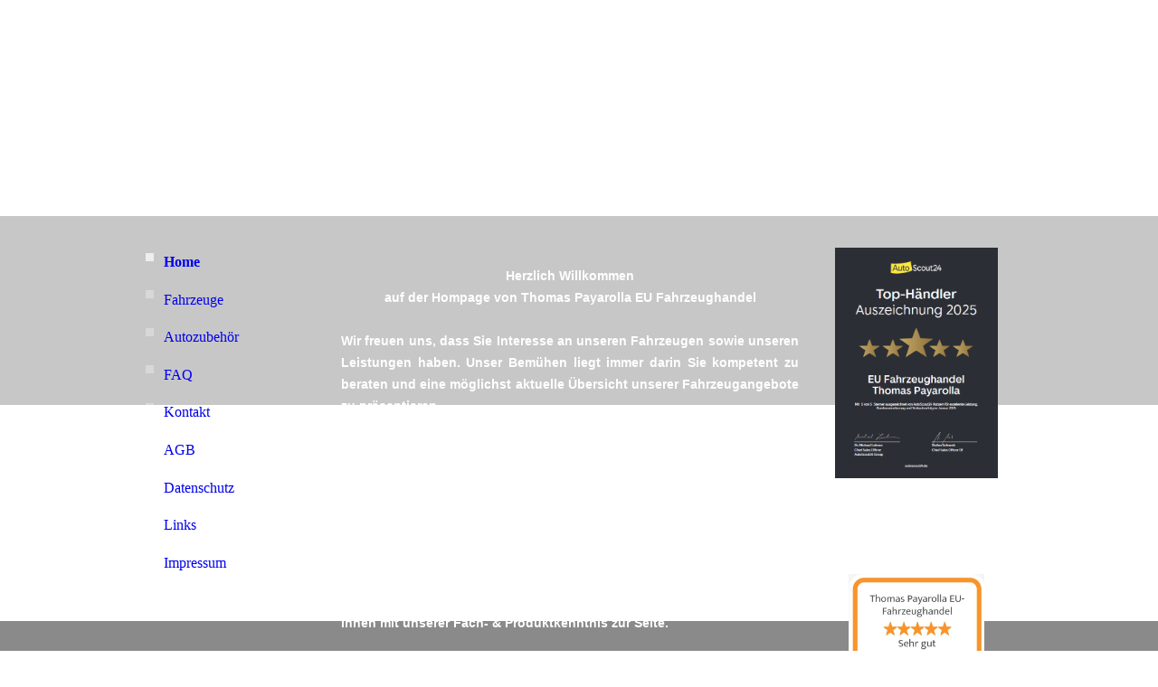

--- FILE ---
content_type: text/html; charset=utf-8
request_url: https://payarolla.eu/Home
body_size: 158198
content:
<!DOCTYPE html><html lang="de"><head><meta http-equiv="Content-Type" content="text/html; charset=UTF-8"><title>Meine Homepage - Home</title><meta name="keywords" content="EU Fahrzeuge, Neuwagen, VW, California, T6.1, Multivan, Reimport, Reisemobil, Autohaus, Fahrzeughandel, Autohändler, Payarolla, VW, California Beach, T6.1, T7, Multivan, Bulli, EU Fahrzeughandel Thomas Payarolla, Audi, Tiguan, VW Tiguan R Line, T Cross, S Line, Caravelle, Touareg, Multivan Highline, California Edition, Ocean Edition, Coast Edition, Coast T6.1 California, T Roc, Taigo, Top Händler, Bester Händler, Herxheim, Rheinlandpfalz, 
Deutschland, Hybrid Tiguan, Hybrid, Elektro, E Mobilität, Audi Q4, Etron, Audi Etron, ID3, ID4, ID5, Mild Hybrid
Touareg, Touareg Hybrid, Reimport, EU Fahrzeug, EU Fahrzeuge, Fahrzeughandel, Golf Hybrid, E Golf, Polo Volkswagen, VW, Bulli, Blackstyle, Trendline, Edition, Highline, Comfortline, Garantieverlängerung, Gebrauchtfahrzeug, Neufahrzeug, Neuwagen, EU Wagen, Gebrauchtwagen, Tageszulassung, Skoda, Seat, Audi Q8, Audi Q5, Audi Q3 Sportback, RS3, RS6, RS4, Avant,Q5 Sprtback, Jahreswagen, Rabattaktion, Sonderpreise, Sonderpreis, Nachlass bis 40%, Rabatte, satte Rabatte bis 35%, Rabatt, Top Händler, sehr guter Händler, Top Preis, sehr guter Preis, best Preis,besterPreis, bester Rabatt, größter Rabtt, großer Rabatt, hoher Nachlass, Autohaus, VW Autohaus, VW Händler, Audi Händler, Elektroantrieb, Audi A1, Audi A3, A3 Sportback, Audi Q2, SQ2, "><link href="https://payarolla.eu/Home" rel="canonical"><meta content="Meine Homepage - Home" property="og:title"><meta content="website" property="og:type"><meta content="https://payarolla.eu/Home" property="og:url"><script>
              window.beng = window.beng || {};
              window.beng.env = {
                language: "en",
                country: "US",
                mode: "deploy",
                context: "page",
                pageId: "000003628547",
                skeletonId: "",
                scope: "HTO01FLQIWLM",
                isProtected: false,
                navigationText: "Home",
                instance: "1",
                common_prefix: "https://homepagedesigner.telekom.de",
                design_common: "https://homepagedesigner.telekom.de/beng/designs/",
                design_template: "reseller/1000003/telekom_ak_319",
                path_design: "https://homepagedesigner.telekom.de/beng/designs/data/reseller/1000003/telekom_ak_319/",
                path_res: "https://homepagedesigner.telekom.de/res/",
                path_bengres: "https://homepagedesigner.telekom.de/beng/res/",
                masterDomain: "",
                preferredDomain: "",
                preprocessHostingUri: function(uri) {
                  
                    return uri || "";
                  
                },
                hideEmptyAreas: false
              };
            </script><script xmlns="http://www.w3.org/1999/xhtml" src="https://homepagedesigner.telekom.de/cm4all-beng-proxy/beng-proxy.js">;</script><link xmlns="http://www.w3.org/1999/xhtml" rel="stylesheet" href="https://homepagedesigner.telekom.de/.cm4all/e/static/3rdparty/font-awesome/css/font-awesome.min.css"></link><link rel="stylesheet" type="text/css" href="//homepagedesigner.telekom.de/.cm4all/res/static/libcm4all-js-widget/3.89.7/css/widget-runtime.css"/>

<link rel="stylesheet" type="text/css" href="//homepagedesigner.telekom.de/.cm4all/res/static/beng-editor/5.3.130/css/deploy.css"/>

<link rel="stylesheet" type="text/css" href="//homepagedesigner.telekom.de/.cm4all/res/static/libcm4all-js-widget/3.89.7/css/slideshow-common.css"/>

<script src="//homepagedesigner.telekom.de/.cm4all/res/static/jquery-1.7/jquery.js">;</script><script src="//homepagedesigner.telekom.de/.cm4all/res/static/prototype-1.7.3/prototype.js">;</script><script src="//homepagedesigner.telekom.de/.cm4all/res/static/jslib/1.4.1/js/legacy.js">;</script><script src="//homepagedesigner.telekom.de/.cm4all/res/static/libcm4all-js-widget/3.89.7/js/widget-runtime.js">;</script>

<script src="//homepagedesigner.telekom.de/.cm4all/res/static/libcm4all-js-widget/3.89.7/js/slideshow-common.js">;</script>

<script src="//homepagedesigner.telekom.de/.cm4all/res/static/beng-editor/5.3.130/js/deploy.js">;</script>

<script>
                (function() {
                  var mobileAgent = MobileBrowserSwitch.isMobileAgent(navigator.userAgent);
                  if (mobileAgent) {
                    var url = window.location.pathname;
                    if (url.endsWith("/")) {
                      url = url.substring(0, url.length - 1);
                    }
                    if (url.endsWith("/index.php")) {
                      url = url.substring(0, url.length - 10);
                    }
                    if (!/1,auth,8,1$/.test(url) && !/1%2Cauth%2C8%2C1$/.test(url)) {
                      url += "/mobile/";
                      window.location.pathname = url;
                    }
                  }
                })();
              </script><link xmlns="http://www.w3.org/1999/xhtml"  rel="stylesheet" type="text/css" href="https://homepagedesigner.telekom.de/.cm4all/designs/static/reseller/1000003/telekom_ak_319/1561385085.49/css/main.css"></link><!--[if lt IE 7]>
			<link rel="stylesheet" type="text/css" href="https://homepagedesigner.telekom.de/beng/designs/data/reseller/1000003/telekom_ak_319/css/ie6.css"/>
		<![endif]--><link href="/.cm4all/handler.php/vars.css?v=20260111162528" type="text/css" rel="stylesheet"><style type="text/css">.cm-logo {background-image: url("/.cm4all/sysdb.iproc/keyvisuals/081898a1eb44ece5eb5cc88f67ba981c47f0.gif/scale_0_0/081898a1eb44ece5eb5cc88f67ba981c47f0.gif");background-position: 40% 50%;
background-size: 95px 60px;
background-repeat: no-repeat;
      }</style><script type="text/javascript">window.cmLogoWidgetId = "CMTOI_cm4all_com_widgets_Logo_12010764";
            window.cmLogoGetCommonWidget = function (){
                return new cm4all.Common.Widget({
            base    : "/Home",
            session : "",
            frame   : "",
            path    : "CMTOI_cm4all_com_widgets_Logo_12010764"
        })
            };
            window.logoConfiguration = {
                "cm-logo-x" : "40%",
        "cm-logo-y" : "50%",
        "cm-logo-v" : "2.0",
        "cm-logo-w" : "95",
        "cm-logo-h" : "60",
        "cm-logo-di" : "reseller/1000003/telekom_ak_319",
        "cm-logo-u" : "public-service://0/",
        "cm-logo-k" : "/.cm4all/sysdb/keyvisuals/081898a1eb44ece5eb5cc88f67ba981c47f0.gif",
        "cm-logo-bc" : "",
        "cm-logo-ln" : "",
        "cm-logo-ln$" : "",
        "cm-logo-hi" : false
        ,
        _logoBaseUrl : "\/.cm4all\/sysdb.iproc\/keyvisuals\/081898a1eb44ece5eb5cc88f67ba981c47f0.gif\/scale_0_0\/",
        _logoPath : "081898a1eb44ece5eb5cc88f67ba981c47f0.gif"
        };
          jQuery(document).ready(function() {
            var logoElement = jQuery(".cm-logo");
            logoElement.attr("role", "img");
            logoElement.attr("tabindex", "0");
            logoElement.attr("aria-label", "logo");
          });
        </script><link rel="icon" href="data:;base64,iVBORw0KGgo="/><style id="cm_table_styles"></style><style id="cm_background_queries"></style><script type="application/x-cm4all-cookie-consent" data-code=""></script></head><body ondrop="return false;" class=" device-desktop cm-deploy cm-deploy-342 cm-deploy-4x"><div class="cm-background" data-cm-qa-bg="image"></div><div class="cm-background-video" data-cm-qa-bg="video"></div><div class="cm-background-effects" data-cm-qa-bg="effect"></div><div xmlns="http://www.w3.org/1999/xhtml" xmlns:c="http://cm4all.com/ng/widget" id="page"><div id="page_inner"><div id="header" class="clearfix"><div class="cm-kv-0 kv"> </div><div id="header_mask"> </div><div id="logo" class="cm-logo"> </div><h1 style="visibility:visible;top:10px;left:7px;width:359px;height:201px;"><span xmlns="" style="color: #ffffff;"><span style="font-family: Tahoma, Geneva, sans-serif; font-size: xx-large;">Thomas Payarolla<br>EU-Fahrzeughandel</span><span style="font-size: x-small;"><br><span style="font-size: medium;"><span style="font-family: Tahoma, Geneva, sans-serif;">Untere Hauptstrasse 33<br>76863 Herxheim<br>Telefon : 07276 - 966830<br>Ihr Ansprechpartner rund um Ihre Mobilität</span><br> <br></span></span></span></h1><a class="cm_headerlink"></a></div><div id="content_wrapper" class="clearfix"><table id="table_content" cellspacing="0" cellpadding="0"><tr><td id="content_left_wrapper"><div id="content_left"><div id="navi"><div id="cm_navigation"><ul xmlns="" id="cm_mainnavigation"><li id="cm_navigation_pid_3628547" class="cm_current"><a title="Home" href="/Home" class="cm_anchor">Home</a></li><li id="cm_navigation_pid_3628546" class="cm_has_subnavigation"><a title="Fahrzeuge" href="/Fahrzeuge" class="cm_anchor">Fahrzeuge</a></li><li id="cm_navigation_pid_3628543"><a title="Autozubehör" href="/Autozubehoer" class="cm_anchor">Autozubehör</a></li><li id="cm_navigation_pid_3628542"><a title="FAQ" href="/FAQ" class="cm_anchor">FAQ</a></li><li id="cm_navigation_pid_3628541" class="cm_has_subnavigation"><a title="Kontakt" href="/Kontakt" class="cm_anchor">Kontakt</a></li><li id="cm_navigation_pid_3628540"><a title="AGB" href="/AGB" class="cm_anchor">AGB</a></li><li id="cm_navigation_pid_3928960"><a title="Datenschutz" href="/Datenschutz" class="cm_anchor">Datenschutz</a></li><li id="cm_navigation_pid_3628539"><a title="Links" href="/Links" class="cm_anchor">Links</a></li><li id="cm_navigation_pid_3628538"><a title="Impressum" href="/Impressum" class="cm_anchor">Impressum</a></li></ul></div></div></div><div id="content_left_2"><div id="widgetbar_page_left_2" data-cm-hintable="yes"><p xmlns=""> </p><p xmlns=""><br></p><p xmlns=""> </p><p xmlns=""><br></p><p xmlns=""><span style="color: #ffff00; font-size: x-small;"> </span></p><p xmlns=""><span style="font-family: Times New Roman; font-size: medium;"><strong><span style="font-family: Times New Roman; color: #ffff00; text-align: center;"> </span></strong></span></p><p xmlns=""> </p><p xmlns=""> </p><p xmlns=""> </p><p xmlns=""> </p><p xmlns=""> </p><p xmlns=""> </p><p xmlns=""> </p><p xmlns=""> </p><p xmlns=""> </p><p xmlns=""> </p><p xmlns=""> </p><p xmlns=""> </p><p xmlns=""> </p><p xmlns=""> </p><p xmlns=""> </p><p xmlns=""> </p><p xmlns=""><span style="font-family: Times New Roman; font-size: medium;"><strong><span style="color: #ffff00; font-size: x-small;"> </span></strong></span></p><p xmlns="" style="text-align: center;"><span style="color: #ffff00; font-size: x-small;"> </span></p><h2 xmlns=""> </h2><p xmlns=""> </p><p xmlns=""> </p><p xmlns=""> </p><p xmlns=""> </p><p xmlns=""> </p></div><div id="widgetbar_site_left_2" data-cm-hintable="yes"><p xmlns=""> </p></div></div></td><td id="content_main_wrapper"><div id="content_main" data-cm-hintable="yes"><p xmlns=""> </p><p xmlns="" style="text-align: center;"><span style="color: #ffff00; font-size: 14px; font-family: Arial, Helvetica, sans-serif;"><strong><span style="color: #ffffff;">Herzlich Willkommen </span></strong></span></p><p xmlns="" style="text-align: center;"><span style="color: #ffffff; font-size: 14px; font-family: Arial, Helvetica, sans-serif;"><strong>auf der Hompage von Thomas Payarolla EU Fahrzeughandel</strong></span></p><p xmlns="" style="text-align: justify;"><span style="color: #ffffff; font-size: 14px; font-family: Arial, Helvetica, sans-serif;"> </span></p><p xmlns="" style="text-align: justify;"><span style="color: #ffffff; font-size: 14px; font-family: Arial, Helvetica, sans-serif;"><strong>Wir freuen uns, dass Sie Interesse an unseren Fahrzeugen sowie unseren Leistungen haben. Unser Bemühen liegt immer darin Sie kompetent zu beraten und eine möglichst aktuelle Übersicht unserer Fahrzeugangebote zu präsentieren. <br></strong></span></p><p xmlns="" style="text-align: justify;"><br></p><p xmlns="" style="text-align: justify;"><span style="color: #ffffff; font-size: 14px; font-family: Arial, Helvetica, sans-serif;"><strong> Hier den Link zu unseren Aktionsfahrzeugen. Ist das passende Fahrzeug nicht dabei, kein Problem, sprechen Sie uns einfach an! <br></strong></span></p><p xmlns="" style="text-align: justify;"><span style="color: #ffffff; font-size: 14px; font-family: Arial, Helvetica, sans-serif;"><strong>Wir beraten Sie persönlich &amp; sehr gerne! <br></strong></span></p><p xmlns="" style="text-align: justify;"><br></p><p xmlns=""><span style="color: #ffffff; font-size: 14px; font-family: Arial, Helvetica, sans-serif;"><strong>Bitte beachten Sie die mittlerweile sehr langen Lieferzeiten der Hersteller und planen Sie Ihren Fahrzeugkauf rechtzeitig um mobil zu bleiben. Bei der Wahl des Antrieb in der aktuellen Zeit, ob Verbrenner, e - Hybrid, oder E - Mobilität bedarf es an Beratung und Information, gerne stehen wir Ihnen mit unserer Fach- &amp; Produktkenntnis zur Seite.</strong></span></p><p xmlns=""><br></p><div xmlns="" class="clearFloating" style="clear:both;height: 0px; width: auto;"></div><div xmlns="" id="widgetcontainer_TKOMSI_com_cm4all_wdn_Button_24555503" class="
				    cm_widget_block
					cm_widget com_cm4all_wdn_Button cm_widget_block_center" style="width:100%; max-width:100%; "><div class="cm_widget_anchor"><a name="TKOMSI_com_cm4all_wdn_Button_24555503" id="widgetanchor_TKOMSI_com_cm4all_wdn_Button_24555503"><!--com.cm4all.wdn.Button--></a></div><script type="text/javascript">
window.cm4all.widgets.register( '/Home', '', '', 'TKOMSI_com_cm4all_wdn_Button_24555503');
</script>
		<script type="text/javascript">
	(function() {

		var links = ["@\/css\/show.min.css?v=15.css"];
		for( var i=0; i<links.length; i++) {
			if( links[i].indexOf( '@')==0) {
				links[i] = "https://homepagedesigner.telekom.de/.cm4all/widgetres.php/com.cm4all.wdn.Button/" + links[i].substring( 2);
			} else if( links[i].indexOf( '/')!=0) {
				links[i] = window.cm4all.widgets[ 'TKOMSI_com_cm4all_wdn_Button_24555503'].url( links[i]);
			}
		}
		cm4all.Common.loadCss( links);

		var scripts = [];
		for( var i=0; i<scripts.length; i++) {
			if( scripts[i].indexOf( '@')==0) {
				scripts[i] = "https://homepagedesigner.telekom.de/.cm4all/widgetres.php/com.cm4all.wdn.Button/" + scripts[i].substring( 2);
			} else if( scripts[i].indexOf( '/')!=0) {
				scripts[i] = window.cm4all.widgets[ 'TKOMSI_com_cm4all_wdn_Button_24555503'].url( scripts[i]);
			}
		}

		var deferred = jQuery.Deferred();
		window.cm4all.widgets[ 'TKOMSI_com_cm4all_wdn_Button_24555503'].ready = (function() {
			var ready = function ready( handler) {
				deferred.done( handler);
			};
			return deferred.promise( ready);
		})();
		cm4all.Common.requireLibrary( scripts, function() {
			deferred.resolveWith( window.cm4all.widgets[ 'TKOMSI_com_cm4all_wdn_Button_24555503']);
		});
	})();
</script>    <a
      class="cm-widget-button_2 cm-w_btn-hover-border "
      id="C_TKOMSI_com_cm4all_wdn_Button_24555503__-base"
       href="https://www.autoscout24.de/haendler/payarolla-thomas" target="_blank" rel="noopener noreferrer external"    style="
      border-radius: 10px;border-color: currentColor;background-color: rgba(0,0,0,0);padding: 14px 15px;width: 230px;font-size: 17px;;    "
    onMouseOut="this.style.boxShadow='none';"onMouseOver="this.style.boxShadow='inset 0px 0px 0px 1px currentColor';"  >
    <span
      style="color: currentColor;"
    >Aktions - Fahrzeugliste   bitte hier klicken</span>
  </a>

  
</div><p xmlns=""> </p><div xmlns="" class="clearFloating" style="clear:both;height: 0px; width: auto;"></div><div xmlns="" id="widgetcontainer_TKOMSI_com_cm4all_wdn_Button_24723551" class="
				    cm_widget_block
					cm_widget com_cm4all_wdn_Button cm_widget_block_center" style="width:100%; max-width:100%; "><div class="cm_widget_anchor"><a name="TKOMSI_com_cm4all_wdn_Button_24723551" id="widgetanchor_TKOMSI_com_cm4all_wdn_Button_24723551"><!--com.cm4all.wdn.Button--></a></div><script type="text/javascript">
window.cm4all.widgets.register( '/Home', '', '', 'TKOMSI_com_cm4all_wdn_Button_24723551');
</script>
		<script type="text/javascript">
	(function() {

		var links = ["@\/css\/show.min.css?v=15.css"];
		for( var i=0; i<links.length; i++) {
			if( links[i].indexOf( '@')==0) {
				links[i] = "https://homepagedesigner.telekom.de/.cm4all/widgetres.php/com.cm4all.wdn.Button/" + links[i].substring( 2);
			} else if( links[i].indexOf( '/')!=0) {
				links[i] = window.cm4all.widgets[ 'TKOMSI_com_cm4all_wdn_Button_24723551'].url( links[i]);
			}
		}
		cm4all.Common.loadCss( links);

		var scripts = [];
		for( var i=0; i<scripts.length; i++) {
			if( scripts[i].indexOf( '@')==0) {
				scripts[i] = "https://homepagedesigner.telekom.de/.cm4all/widgetres.php/com.cm4all.wdn.Button/" + scripts[i].substring( 2);
			} else if( scripts[i].indexOf( '/')!=0) {
				scripts[i] = window.cm4all.widgets[ 'TKOMSI_com_cm4all_wdn_Button_24723551'].url( scripts[i]);
			}
		}

		var deferred = jQuery.Deferred();
		window.cm4all.widgets[ 'TKOMSI_com_cm4all_wdn_Button_24723551'].ready = (function() {
			var ready = function ready( handler) {
				deferred.done( handler);
			};
			return deferred.promise( ready);
		})();
		cm4all.Common.requireLibrary( scripts, function() {
			deferred.resolveWith( window.cm4all.widgets[ 'TKOMSI_com_cm4all_wdn_Button_24723551']);
		});
	})();
</script>    <a
      class="cm-widget-button_2 cm-w_btn-hover-border "
      id="C_TKOMSI_com_cm4all_wdn_Button_24723551__-base"
       href="/Fahrzeuge/Gebrauchtfahrzeuge,-Vorfuehrer"     style="
      border-radius: 10px;border-color: currentColor;background-color: rgba(0,0,0,0);padding: 15px 15px;width: 230px;font-size: 17px;;    "
    onMouseOut="this.style.boxShadow='none';"onMouseOver="this.style.boxShadow='inset 0px 0px 0px 1px currentColor';"  >
    <span
      style="color: currentColor;"
    >Vorführer &amp; Gebrauchtfahrzeuge bitte hier klicken</span>
  </a>

  
</div><p xmlns=""><br></p><p xmlns="" style="text-align: center;"><span style="font-size: 14px; font-family: Arial, Helvetica, sans-serif;"><strong><span style="color: #ffffff;">Für weitere Informationen stehen wir Ihnen sehr gerne zur Verfügung, per Telefon, per E Mail ( </span></strong></span><a href="mailto:th.payarolla@t-online.de" style="font-size: 14px; font-family: Arial, Helvetica, sans-serif;" class="cm_anchor"><span style="color: #ffffff;"><strong>th.payarolla@t-online.de</strong></span></a><span style="color: #ffffff; font-size: 14px; font-family: Arial, Helvetica, sans-serif;"><strong> ) oder einfach vor Ort in der Unteren Hauptstraße 33, 76863 Herxheim </strong><br><strong> </strong><br><strong>Ihr Thomas Payarolla</strong></span></p><p xmlns="" style="text-align: justify;"><br></p><p xmlns=""><br></p><p xmlns="" style="text-align: justify;"><br></p><p xmlns="" style="text-align: center;"><span style="font-size: 22px; color: #e47a32;"><strong><span style="font-family: Arial, Helvetica, sans-serif;">Aktionswochen im Überblick Audi &amp; VW</span></strong></span></p><p xmlns="" style="text-align: center;"><br></p><p xmlns="" style="text-align: center;"><br></p><p xmlns="" style="text-align: center;"><strong><span style="font-size: 24px; font-family: Arial, Helvetica, sans-serif; color: #dd1717;">ACHTUNG</span></strong><span style="font-size: 24px; font-family: Arial, Helvetica, sans-serif; color: #dd1717;"><strong>: ab jetzt bei uns bestellbar :-)</strong></span></p><p xmlns="" style="text-align: center;"><strong><span style="color: #ffff00; font-size: 24px; font-family: Arial, Helvetica, sans-serif;">Der neue Audi A5 Avant</span></strong></p><p xmlns="" style="text-align: center;"><strong><span style="color: #ffff00; font-size: 24px; font-family: Arial, Helvetica, sans-serif;">Der neue Audi Q5 </span></strong></p><p xmlns="" style="text-align: center;"><strong><span style="color: #ffff00; font-size: 24px; font-family: Arial, Helvetica, sans-serif;"> Q5 S - line<br></span></strong></p><p xmlns="" style="text-align: center;"><br></p><p xmlns="" style="text-align: center;"><span style="font-weight: bold; font-size: 24px; font-family: Arial, Helvetica, sans-serif; color: #ffff00;">Der neue Audi A6 und A6 e tron</span></p><div xmlns="" class="clearFloating" style="clear:both;height: 0px; width: auto;"></div><div xmlns="" id="widgetcontainer_TKOMSI_cm4all_com_widgets_UroPhoto_27543558" class="
				    cm_widget_block
					cm_widget cm4all_com_widgets_UroPhoto cm_widget_block_center" style="width:100%; max-width:2585px; "><div class="cm_widget_anchor"><a name="TKOMSI_cm4all_com_widgets_UroPhoto_27543558" id="widgetanchor_TKOMSI_cm4all_com_widgets_UroPhoto_27543558"><!--cm4all.com.widgets.UroPhoto--></a></div><div xmlns="http://www.w3.org/1999/xhtml" data-uro-type="image" style="width:100%;height:100%;" id="uroPhotoOuterTKOMSI_cm4all_com_widgets_UroPhoto_27543558">            <picture><source srcset="/.cm4all/uproc.php/0/.20250423_123958_1.jpg/picture-1600?_=19677395b37 1x, /.cm4all/uproc.php/0/.20250423_123958_1.jpg/picture-2600?_=19677395b37 2x" media="(min-width:800px)"><source srcset="/.cm4all/uproc.php/0/.20250423_123958_1.jpg/picture-1200?_=19677395b37 1x, /.cm4all/uproc.php/0/.20250423_123958_1.jpg/picture-1600?_=19677395b37 2x" media="(min-width:600px)"><source srcset="/.cm4all/uproc.php/0/.20250423_123958_1.jpg/picture-800?_=19677395b37 1x, /.cm4all/uproc.php/0/.20250423_123958_1.jpg/picture-1200?_=19677395b37 2x" media="(min-width:400px)"><source srcset="/.cm4all/uproc.php/0/.20250423_123958_1.jpg/picture-400?_=19677395b37 1x, /.cm4all/uproc.php/0/.20250423_123958_1.jpg/picture-800?_=19677395b37 2x" media="(min-width:200px)"><source srcset="/.cm4all/uproc.php/0/.20250423_123958_1.jpg/picture-200?_=19677395b37 1x, /.cm4all/uproc.php/0/.20250423_123958_1.jpg/picture-400?_=19677395b37 2x" media="(min-width:100px)"><img src="/.cm4all/uproc.php/0/.20250423_123958_1.jpg/picture-200?_=19677395b37" data-uro-original="/.cm4all/uproc.php/0/20250423_123958_1.jpg?_=19677395b37" onerror="uroGlobal().util.error(this, '', 'uro-widget')" data-uro-width="2585" data-uro-height="1324" alt="" style="width:100%;" title="" loading="lazy"></picture>
<span></span></div></div><div xmlns="" class="clearFloating" style="clear:both;height: 0px; width: auto;"></div><div xmlns="" id="widgetcontainer_TKOMSI_cm4all_com_widgets_UroPhoto_27543559" class="
				    cm_widget_block
					cm_widget cm4all_com_widgets_UroPhoto cm_widget_block_center" style="width:100%; max-width:2991px; "><div class="cm_widget_anchor"><a name="TKOMSI_cm4all_com_widgets_UroPhoto_27543559" id="widgetanchor_TKOMSI_cm4all_com_widgets_UroPhoto_27543559"><!--cm4all.com.widgets.UroPhoto--></a></div><div xmlns="http://www.w3.org/1999/xhtml" data-uro-type="image" style="width:100%;height:100%;" id="uroPhotoOuterTKOMSI_cm4all_com_widgets_UroPhoto_27543559">            <picture><source srcset="/.cm4all/uproc.php/0/.20250423_123843.jpg/picture-1600?_=19677396136 1x, /.cm4all/uproc.php/0/.20250423_123843.jpg/picture-2600?_=19677396136 2x" media="(min-width:800px)"><source srcset="/.cm4all/uproc.php/0/.20250423_123843.jpg/picture-1200?_=19677396136 1x, /.cm4all/uproc.php/0/.20250423_123843.jpg/picture-1600?_=19677396136 2x" media="(min-width:600px)"><source srcset="/.cm4all/uproc.php/0/.20250423_123843.jpg/picture-800?_=19677396136 1x, /.cm4all/uproc.php/0/.20250423_123843.jpg/picture-1200?_=19677396136 2x" media="(min-width:400px)"><source srcset="/.cm4all/uproc.php/0/.20250423_123843.jpg/picture-400?_=19677396136 1x, /.cm4all/uproc.php/0/.20250423_123843.jpg/picture-800?_=19677396136 2x" media="(min-width:200px)"><source srcset="/.cm4all/uproc.php/0/.20250423_123843.jpg/picture-200?_=19677396136 1x, /.cm4all/uproc.php/0/.20250423_123843.jpg/picture-400?_=19677396136 2x" media="(min-width:100px)"><img src="/.cm4all/uproc.php/0/.20250423_123843.jpg/picture-200?_=19677396136" data-uro-original="/.cm4all/uproc.php/0/20250423_123843.jpg?_=19677396136" onerror="uroGlobal().util.error(this, '', 'uro-widget')" data-uro-width="2991" data-uro-height="1602" alt="" style="width:100%;" title="" loading="lazy"></picture>
<span></span></div></div><p xmlns=""><br></p><p xmlns=""><br></p><div xmlns="" style="text-align: center;">Der neue Audi A6 Sportback e tron &amp; der neue A6 Avant e tron in der E Mobilität<br>Bei uns ab Sofort bestellbar als Wunschbestellung nach Audi Konfigurator möglich.<br>Auch alle anderen Porsche Modelle bei uns bestellbar!<br></div><p xmlns=""><br></p><p xmlns=""><br></p><div xmlns="" style="text-align: center;">Ihr Ansprechpartner rund um Ihre Mobilität Thomas Payarolla</div><p xmlns=""><br></p><p xmlns=""><br></p><div xmlns="" style="text-align: center;"><br></div><p xmlns=""><br></p><p xmlns=""><br></p><p xmlns="" style="text-align: center;"><br></p><p xmlns="" style="text-align: center;"><br></p><p xmlns="" style="text-align: center;"><span style="color: #ff0000; font-size: 18px; font-family: Arial, Helvetica, sans-serif;"> </span><span style="color: #ff0000; font-weight: bold; font-size: 18px; font-family: Arial, Helvetica, sans-serif;">Porsche Carerra,Carrera S ab Sofort bei uns bestellbar</span><span style="font-weight: bold; font-size: 18px; font-family: Arial, Helvetica, sans-serif;"> </span></p><div xmlns="" class="clearFloating" style="clear:both;height: 0px; width: auto;"></div><div xmlns="" id="widgetcontainer_TKOMSI_cm4all_com_widgets_UroPhoto_27877341" class="
				    cm_widget_block
					cm_widget cm4all_com_widgets_UroPhoto cm_widget_block_center" style="width:100%; max-width:3401px; "><div class="cm_widget_anchor"><a name="TKOMSI_cm4all_com_widgets_UroPhoto_27877341" id="widgetanchor_TKOMSI_cm4all_com_widgets_UroPhoto_27877341"><!--cm4all.com.widgets.UroPhoto--></a></div><div xmlns="http://www.w3.org/1999/xhtml" data-uro-type="image" style="width:100%;height:100%;" id="uroPhotoOuterTKOMSI_cm4all_com_widgets_UroPhoto_27877341">            <picture><source srcset="/.cm4all/uproc.php/0/.aaa.jpg/picture-1600?_=19a78aa0258 1x, /.cm4all/uproc.php/0/.aaa.jpg/picture-2600?_=19a78aa0258 2x" media="(min-width:800px)"><source srcset="/.cm4all/uproc.php/0/.aaa.jpg/picture-1200?_=19a78aa0258 1x, /.cm4all/uproc.php/0/.aaa.jpg/picture-1600?_=19a78aa0258 2x" media="(min-width:600px)"><source srcset="/.cm4all/uproc.php/0/.aaa.jpg/picture-800?_=19a78aa0258 1x, /.cm4all/uproc.php/0/.aaa.jpg/picture-1200?_=19a78aa0258 2x" media="(min-width:400px)"><source srcset="/.cm4all/uproc.php/0/.aaa.jpg/picture-400?_=19a78aa0258 1x, /.cm4all/uproc.php/0/.aaa.jpg/picture-800?_=19a78aa0258 2x" media="(min-width:200px)"><source srcset="/.cm4all/uproc.php/0/.aaa.jpg/picture-200?_=19a78aa0258 1x, /.cm4all/uproc.php/0/.aaa.jpg/picture-400?_=19a78aa0258 2x" media="(min-width:100px)"><img src="/.cm4all/uproc.php/0/.aaa.jpg/picture-200?_=19a78aa0258" data-uro-original="/.cm4all/uproc.php/0/aaa.jpg?_=19a78aa0258" onerror="uroGlobal().util.error(this, '', 'uro-widget')" data-uro-width="3401" data-uro-height="1931" alt="" style="width:100%;" title="" loading="lazy"></picture>
<span></span></div></div><div xmlns="" class="clearFloating" style="clear:both;height: 0px; width: auto;"></div><div xmlns="" id="widgetcontainer_TKOMSI_cm4all_com_widgets_UroPhoto_27877339" class="
				    cm_widget_block
					cm_widget cm4all_com_widgets_UroPhoto cm_widget_block_center" style="width:100%; max-width:3361px; "><div class="cm_widget_anchor"><a name="TKOMSI_cm4all_com_widgets_UroPhoto_27877339" id="widgetanchor_TKOMSI_cm4all_com_widgets_UroPhoto_27877339"><!--cm4all.com.widgets.UroPhoto--></a></div><div xmlns="http://www.w3.org/1999/xhtml" data-uro-type="image" style="width:100%;height:100%;" id="uroPhotoOuterTKOMSI_cm4all_com_widgets_UroPhoto_27877339">            <picture><source srcset="/.cm4all/uproc.php/0/.aa.jpg/picture-1600?_=19a78a8a2c8 1x, /.cm4all/uproc.php/0/.aa.jpg/picture-2600?_=19a78a8a2c8 2x" media="(min-width:800px)"><source srcset="/.cm4all/uproc.php/0/.aa.jpg/picture-1200?_=19a78a8a2c8 1x, /.cm4all/uproc.php/0/.aa.jpg/picture-1600?_=19a78a8a2c8 2x" media="(min-width:600px)"><source srcset="/.cm4all/uproc.php/0/.aa.jpg/picture-800?_=19a78a8a2c8 1x, /.cm4all/uproc.php/0/.aa.jpg/picture-1200?_=19a78a8a2c8 2x" media="(min-width:400px)"><source srcset="/.cm4all/uproc.php/0/.aa.jpg/picture-400?_=19a78a8a2c8 1x, /.cm4all/uproc.php/0/.aa.jpg/picture-800?_=19a78a8a2c8 2x" media="(min-width:200px)"><source srcset="/.cm4all/uproc.php/0/.aa.jpg/picture-200?_=19a78a8a2c8 1x, /.cm4all/uproc.php/0/.aa.jpg/picture-400?_=19a78a8a2c8 2x" media="(min-width:100px)"><img src="/.cm4all/uproc.php/0/.aa.jpg/picture-200?_=19a78a8a2c8" data-uro-original="/.cm4all/uproc.php/0/aa.jpg?_=19a78a8a2c8" onerror="uroGlobal().util.error(this, '', 'uro-widget')" data-uro-width="3361" data-uro-height="1847" alt="" style="width:100%;" title="" loading="lazy"></picture>
<span></span></div></div><p xmlns="" style="text-align: center;">Bei uns ab Sofort bestellbar als Wunschbestellung nach Porsche Konfigurator möglich.<br>Auch alle anderen Porsche Modelle bei uns bestellbar!<br>Ihr Ansprechpartner rund um Ihre Mobilität Thomas Payarolla<br></p><p xmlns="" style="text-align: center;"><br></p><p xmlns="" style="text-align: center;"><br></p><p xmlns="" style="text-align: center;"><span style="font-weight: bold; font-size: 18px; font-family: Arial, Helvetica, sans-serif; color: #ff0000;"><em>Der neue Porsche Macan 4 ab Sofort bei uns bestellbar</em></span><br></p><div xmlns="" class="clearFloating" style="clear:both;height: 0px; width: auto;"></div><div xmlns="" id="widgetcontainer_TKOMSI_cm4all_com_widgets_UroPhoto_27175550" class="
				    cm_widget_block
					cm_widget cm4all_com_widgets_UroPhoto cm_widget_block_center" style="width:100%; max-width:1241px; "><div class="cm_widget_anchor"><a name="TKOMSI_cm4all_com_widgets_UroPhoto_27175550" id="widgetanchor_TKOMSI_cm4all_com_widgets_UroPhoto_27175550"><!--cm4all.com.widgets.UroPhoto--></a></div><div xmlns="http://www.w3.org/1999/xhtml" data-uro-type="image" style="width:100%;height:100%;" id="uroPhotoOuterTKOMSI_cm4all_com_widgets_UroPhoto_27175550">            <picture><source srcset="/.cm4all/uproc.php/0/.v_1.jpg/picture-1600?_=192b531a87d 1x, /.cm4all/uproc.php/0/.v_1.jpg/picture-2600?_=192b531a87d 2x" media="(min-width:800px)"><source srcset="/.cm4all/uproc.php/0/.v_1.jpg/picture-1200?_=192b531a87d 1x, /.cm4all/uproc.php/0/.v_1.jpg/picture-1600?_=192b531a87d 2x" media="(min-width:600px)"><source srcset="/.cm4all/uproc.php/0/.v_1.jpg/picture-800?_=192b531a87d 1x, /.cm4all/uproc.php/0/.v_1.jpg/picture-1200?_=192b531a87d 2x" media="(min-width:400px)"><source srcset="/.cm4all/uproc.php/0/.v_1.jpg/picture-400?_=192b531a87d 1x, /.cm4all/uproc.php/0/.v_1.jpg/picture-800?_=192b531a87d 2x" media="(min-width:200px)"><source srcset="/.cm4all/uproc.php/0/.v_1.jpg/picture-200?_=192b531a87d 1x, /.cm4all/uproc.php/0/.v_1.jpg/picture-400?_=192b531a87d 2x" media="(min-width:100px)"><img src="/.cm4all/uproc.php/0/.v_1.jpg/picture-200?_=192b531a87d" data-uro-original="/.cm4all/uproc.php/0/v_1.jpg?_=192b531a87d" onerror="uroGlobal().util.error(this, '', 'uro-widget')" data-uro-width="1241" data-uro-height="857" alt="" style="width:100%;" title="" loading="lazy"></picture>
<span></span></div></div><div xmlns="" class="clearFloating" style="clear:both;height: 0px; width: auto;"></div><div xmlns="" id="widgetcontainer_TKOMSI_cm4all_com_widgets_UroPhoto_27175551" class="
				    cm_widget_block
					cm_widget cm4all_com_widgets_UroPhoto cm_widget_block_center" style="width:100%; max-width:2215px; "><div class="cm_widget_anchor"><a name="TKOMSI_cm4all_com_widgets_UroPhoto_27175551" id="widgetanchor_TKOMSI_cm4all_com_widgets_UroPhoto_27175551"><!--cm4all.com.widgets.UroPhoto--></a></div><div xmlns="http://www.w3.org/1999/xhtml" data-uro-type="image" style="width:100%;height:100%;" id="uroPhotoOuterTKOMSI_cm4all_com_widgets_UroPhoto_27175551">            <picture><source srcset="/.cm4all/uproc.php/0/.vvvvv.jpg/picture-1600?_=192b5319f67 1x, /.cm4all/uproc.php/0/.vvvvv.jpg/picture-2600?_=192b5319f67 2x" media="(min-width:800px)"><source srcset="/.cm4all/uproc.php/0/.vvvvv.jpg/picture-1200?_=192b5319f67 1x, /.cm4all/uproc.php/0/.vvvvv.jpg/picture-1600?_=192b5319f67 2x" media="(min-width:600px)"><source srcset="/.cm4all/uproc.php/0/.vvvvv.jpg/picture-800?_=192b5319f67 1x, /.cm4all/uproc.php/0/.vvvvv.jpg/picture-1200?_=192b5319f67 2x" media="(min-width:400px)"><source srcset="/.cm4all/uproc.php/0/.vvvvv.jpg/picture-400?_=192b5319f67 1x, /.cm4all/uproc.php/0/.vvvvv.jpg/picture-800?_=192b5319f67 2x" media="(min-width:200px)"><source srcset="/.cm4all/uproc.php/0/.vvvvv.jpg/picture-200?_=192b5319f67 1x, /.cm4all/uproc.php/0/.vvvvv.jpg/picture-400?_=192b5319f67 2x" media="(min-width:100px)"><img src="/.cm4all/uproc.php/0/.vvvvv.jpg/picture-200?_=192b5319f67" data-uro-original="/.cm4all/uproc.php/0/vvvvv.jpg?_=192b5319f67" onerror="uroGlobal().util.error(this, '', 'uro-widget')" data-uro-width="2215" data-uro-height="1006" alt="" style="width:100%;" title="" loading="lazy"></picture>
<span></span></div></div><div xmlns="" class="clearFloating" style="clear:both;height: 0px; width: auto;"></div><div xmlns="" id="widgetcontainer_TKOMSI_cm4all_com_widgets_UroPhoto_27175553" class="
				    cm_widget_block
					cm_widget cm4all_com_widgets_UroPhoto cm_widget_block_center" style="width:100%; max-width:1406px; "><div class="cm_widget_anchor"><a name="TKOMSI_cm4all_com_widgets_UroPhoto_27175553" id="widgetanchor_TKOMSI_cm4all_com_widgets_UroPhoto_27175553"><!--cm4all.com.widgets.UroPhoto--></a></div><div xmlns="http://www.w3.org/1999/xhtml" data-uro-type="image" style="width:100%;height:100%;" id="uroPhotoOuterTKOMSI_cm4all_com_widgets_UroPhoto_27175553">            <picture><source srcset="/.cm4all/uproc.php/0/.vvv_1.jpg/picture-1600?_=192b531a487 1x, /.cm4all/uproc.php/0/.vvv_1.jpg/picture-2600?_=192b531a487 2x" media="(min-width:800px)"><source srcset="/.cm4all/uproc.php/0/.vvv_1.jpg/picture-1200?_=192b531a487 1x, /.cm4all/uproc.php/0/.vvv_1.jpg/picture-1600?_=192b531a487 2x" media="(min-width:600px)"><source srcset="/.cm4all/uproc.php/0/.vvv_1.jpg/picture-800?_=192b531a487 1x, /.cm4all/uproc.php/0/.vvv_1.jpg/picture-1200?_=192b531a487 2x" media="(min-width:400px)"><source srcset="/.cm4all/uproc.php/0/.vvv_1.jpg/picture-400?_=192b531a487 1x, /.cm4all/uproc.php/0/.vvv_1.jpg/picture-800?_=192b531a487 2x" media="(min-width:200px)"><source srcset="/.cm4all/uproc.php/0/.vvv_1.jpg/picture-200?_=192b531a487 1x, /.cm4all/uproc.php/0/.vvv_1.jpg/picture-400?_=192b531a487 2x" media="(min-width:100px)"><img src="/.cm4all/uproc.php/0/.vvv_1.jpg/picture-200?_=192b531a487" data-uro-original="/.cm4all/uproc.php/0/vvv_1.jpg?_=192b531a487" onerror="uroGlobal().util.error(this, '', 'uro-widget')" data-uro-width="1406" data-uro-height="1004" alt="" style="width:100%;" title="" loading="lazy"></picture>
<span></span></div></div><p xmlns="" style="text-align: center;">Der neue Porsche Macan 4 in der E Mobilität</p><p xmlns="" style="text-align: center;">Bei uns ab Sofort bestellbar als Wunschbestellung nach Porsche Konfigurator möglich.</p><p xmlns="" style="text-align: center;">Auch alle anderen Porsche Modelle bei uns bestellbar!<br></p><p xmlns="" style="text-align: center;">Ihr Ansprechpartner rund um Ihre Mobilität Thomas Payarolla</p><p xmlns="" style="text-align: center;"><br></p><p xmlns="" style="text-align: center;"><br></p><p xmlns="" style="text-align: center;"><br></p><p xmlns="" style="text-align: center;"><em><strong><span style="font-size: 18px; font-family: Arial, Helvetica, sans-serif; color: #ff0000;">Achtung, letzte Möglichkeit,VW Touareg Final Edition</span></strong></em> </p><div xmlns="" class="clearFloating" style="clear:both;height: 0px; width: auto;"></div><div xmlns="" id="widgetcontainer_TKOMSI_cm4all_com_widgets_UroPhoto_27919874" class="
				    cm_widget_block
					cm_widget cm4all_com_widgets_UroPhoto cm_widget_block_center" style="width:100%; max-width:883px; "><div class="cm_widget_anchor"><a name="TKOMSI_cm4all_com_widgets_UroPhoto_27919874" id="widgetanchor_TKOMSI_cm4all_com_widgets_UroPhoto_27919874"><!--cm4all.com.widgets.UroPhoto--></a></div><div xmlns="http://www.w3.org/1999/xhtml" data-uro-type="image" style="width:100%;height:100%;" id="uroPhotoOuterTKOMSI_cm4all_com_widgets_UroPhoto_27919874">            <picture><source srcset="/.cm4all/uproc.php/0/.AISelect_20251027_192824_Gallery.jpg/picture-1600?_=19b13cff1c4 1x, /.cm4all/uproc.php/0/.AISelect_20251027_192824_Gallery.jpg/picture-2600?_=19b13cff1c4 2x" media="(min-width:800px)"><source srcset="/.cm4all/uproc.php/0/.AISelect_20251027_192824_Gallery.jpg/picture-1200?_=19b13cff1c4 1x, /.cm4all/uproc.php/0/.AISelect_20251027_192824_Gallery.jpg/picture-1600?_=19b13cff1c4 2x" media="(min-width:600px)"><source srcset="/.cm4all/uproc.php/0/.AISelect_20251027_192824_Gallery.jpg/picture-800?_=19b13cff1c4 1x, /.cm4all/uproc.php/0/.AISelect_20251027_192824_Gallery.jpg/picture-1200?_=19b13cff1c4 2x" media="(min-width:400px)"><source srcset="/.cm4all/uproc.php/0/.AISelect_20251027_192824_Gallery.jpg/picture-400?_=19b13cff1c4 1x, /.cm4all/uproc.php/0/.AISelect_20251027_192824_Gallery.jpg/picture-800?_=19b13cff1c4 2x" media="(min-width:200px)"><source srcset="/.cm4all/uproc.php/0/.AISelect_20251027_192824_Gallery.jpg/picture-200?_=19b13cff1c4 1x, /.cm4all/uproc.php/0/.AISelect_20251027_192824_Gallery.jpg/picture-400?_=19b13cff1c4 2x" media="(min-width:100px)"><img src="/.cm4all/uproc.php/0/.AISelect_20251027_192824_Gallery.jpg/picture-200?_=19b13cff1c4" data-uro-original="/.cm4all/uproc.php/0/AISelect_20251027_192824_Gallery.jpg?_=19b13cff1c4" onerror="uroGlobal().util.error(this, '', 'uro-widget')" data-uro-width="883" data-uro-height="509" alt="" style="width:100%;" title="" loading="lazy"></picture>
<span></span></div></div><p xmlns="" style="text-align: center;"> <br>Profitieren Sie von unserem VW Touareg Vorlauf, V6 R - e-hybrid, V6 Dieselmotor um somit der sehr langen Lieferzeit zu entkommen!<br>Wunschbestellung, sowie Anpassung der Ausstattung bei unseren Vorlauffahrzeugen nach Wunsch (VW Konfigurator) möglich.</p><p xmlns="" style="text-align: center;">Es sind die letzten Fahrzeuge, als Final Edition !! zum super final Preis !! <br>Ihr Ansprechpartner rund um Ihre Mobilität Thomas Payarolla<br><br></p><p xmlns="" style="text-align: center;"><br></p><p xmlns="" style="text-align: center;"><br></p><p xmlns="" style="text-align: center;"><span style="color: #ff0000; font-size: 18px; font-family: Arial, Helvetica, sans-serif;"><strong><em>Der neue VW Tiguan ab Sofort bei uns bestellbar</em></strong></span><br></p><p xmlns="" style="text-align: center;"><br></p><div xmlns="" class="clearFloating" style="clear:both;height: 0px; width: auto;"></div><div xmlns="" id="widgetcontainer_TKOMSI_cm4all_com_widgets_UroPhoto_26842241" class="
				    cm_widget_block
					cm_widget cm4all_com_widgets_UroPhoto cm_widget_block_center" style="width:100%; max-width:1147px; "><div class="cm_widget_anchor"><a name="TKOMSI_cm4all_com_widgets_UroPhoto_26842241" id="widgetanchor_TKOMSI_cm4all_com_widgets_UroPhoto_26842241"><!--cm4all.com.widgets.UroPhoto--></a></div><div xmlns="http://www.w3.org/1999/xhtml" data-uro-type="image" style="width:100%;height:100%;" id="uroPhotoOuterTKOMSI_cm4all_com_widgets_UroPhoto_26842241">            <picture><source srcset="/.cm4all/uproc.php/0/Tiguan%20neues%20Modell/.rr.jpg/picture-1600?_=18ebea741e0 1x, /.cm4all/uproc.php/0/Tiguan%20neues%20Modell/.rr.jpg/picture-2600?_=18ebea741e0 2x" media="(min-width:800px)"><source srcset="/.cm4all/uproc.php/0/Tiguan%20neues%20Modell/.rr.jpg/picture-1200?_=18ebea741e0 1x, /.cm4all/uproc.php/0/Tiguan%20neues%20Modell/.rr.jpg/picture-1600?_=18ebea741e0 2x" media="(min-width:600px)"><source srcset="/.cm4all/uproc.php/0/Tiguan%20neues%20Modell/.rr.jpg/picture-800?_=18ebea741e0 1x, /.cm4all/uproc.php/0/Tiguan%20neues%20Modell/.rr.jpg/picture-1200?_=18ebea741e0 2x" media="(min-width:400px)"><source srcset="/.cm4all/uproc.php/0/Tiguan%20neues%20Modell/.rr.jpg/picture-400?_=18ebea741e0 1x, /.cm4all/uproc.php/0/Tiguan%20neues%20Modell/.rr.jpg/picture-800?_=18ebea741e0 2x" media="(min-width:200px)"><source srcset="/.cm4all/uproc.php/0/Tiguan%20neues%20Modell/.rr.jpg/picture-200?_=18ebea741e0 1x, /.cm4all/uproc.php/0/Tiguan%20neues%20Modell/.rr.jpg/picture-400?_=18ebea741e0 2x" media="(min-width:100px)"><img src="/.cm4all/uproc.php/0/Tiguan%20neues%20Modell/.rr.jpg/picture-200?_=18ebea741e0" data-uro-original="/.cm4all/uproc.php/0/Tiguan%20neues%20Modell/rr.jpg?_=18ebea741e0" onerror="uroGlobal().util.error(this, '', 'uro-widget')" data-uro-width="1147" data-uro-height="834" alt="" style="width:100%;" title="" loading="lazy"></picture>
<span></span></div></div><div xmlns="" class="clearFloating" style="clear:both;height: 0px; width: auto;"></div><div xmlns="" id="widgetcontainer_TKOMSI_cm4all_com_widgets_UroPhoto_26842242" class="
				    cm_widget_block
					cm_widget cm4all_com_widgets_UroPhoto cm_widget_block_center" style="width:100%; max-width:1712px; "><div class="cm_widget_anchor"><a name="TKOMSI_cm4all_com_widgets_UroPhoto_26842242" id="widgetanchor_TKOMSI_cm4all_com_widgets_UroPhoto_26842242"><!--cm4all.com.widgets.UroPhoto--></a></div><div xmlns="http://www.w3.org/1999/xhtml" data-uro-type="image" style="width:100%;height:100%;" id="uroPhotoOuterTKOMSI_cm4all_com_widgets_UroPhoto_26842242">            <picture><source srcset="/.cm4all/uproc.php/0/Tiguan%20neues%20Modell/.rrrrrrrrrrrrrrrrr.jpg/picture-1600?_=18ebea7306e 1x, /.cm4all/uproc.php/0/Tiguan%20neues%20Modell/.rrrrrrrrrrrrrrrrr.jpg/picture-2600?_=18ebea7306e 2x" media="(min-width:800px)"><source srcset="/.cm4all/uproc.php/0/Tiguan%20neues%20Modell/.rrrrrrrrrrrrrrrrr.jpg/picture-1200?_=18ebea7306e 1x, /.cm4all/uproc.php/0/Tiguan%20neues%20Modell/.rrrrrrrrrrrrrrrrr.jpg/picture-1600?_=18ebea7306e 2x" media="(min-width:600px)"><source srcset="/.cm4all/uproc.php/0/Tiguan%20neues%20Modell/.rrrrrrrrrrrrrrrrr.jpg/picture-800?_=18ebea7306e 1x, /.cm4all/uproc.php/0/Tiguan%20neues%20Modell/.rrrrrrrrrrrrrrrrr.jpg/picture-1200?_=18ebea7306e 2x" media="(min-width:400px)"><source srcset="/.cm4all/uproc.php/0/Tiguan%20neues%20Modell/.rrrrrrrrrrrrrrrrr.jpg/picture-400?_=18ebea7306e 1x, /.cm4all/uproc.php/0/Tiguan%20neues%20Modell/.rrrrrrrrrrrrrrrrr.jpg/picture-800?_=18ebea7306e 2x" media="(min-width:200px)"><source srcset="/.cm4all/uproc.php/0/Tiguan%20neues%20Modell/.rrrrrrrrrrrrrrrrr.jpg/picture-200?_=18ebea7306e 1x, /.cm4all/uproc.php/0/Tiguan%20neues%20Modell/.rrrrrrrrrrrrrrrrr.jpg/picture-400?_=18ebea7306e 2x" media="(min-width:100px)"><img src="/.cm4all/uproc.php/0/Tiguan%20neues%20Modell/.rrrrrrrrrrrrrrrrr.jpg/picture-200?_=18ebea7306e" data-uro-original="/.cm4all/uproc.php/0/Tiguan%20neues%20Modell/rrrrrrrrrrrrrrrrr.jpg?_=18ebea7306e" onerror="uroGlobal().util.error(this, '', 'uro-widget')" data-uro-width="1712" data-uro-height="997" alt="" style="width:100%;" title="" loading="lazy"></picture>
<span></span></div></div><div xmlns="" class="clearFloating" style="clear:both;height: 0px; width: auto;"></div><div xmlns="" id="widgetcontainer_TKOMSI_cm4all_com_widgets_UroPhoto_26842244" class="
				    cm_widget_block
					cm_widget cm4all_com_widgets_UroPhoto cm_widget_block_center" style="width:100%; max-width:2560px; "><div class="cm_widget_anchor"><a name="TKOMSI_cm4all_com_widgets_UroPhoto_26842244" id="widgetanchor_TKOMSI_cm4all_com_widgets_UroPhoto_26842244"><!--cm4all.com.widgets.UroPhoto--></a></div><div xmlns="http://www.w3.org/1999/xhtml" data-uro-type="image" style="width:100%;height:100%;" id="uroPhotoOuterTKOMSI_cm4all_com_widgets_UroPhoto_26842244">            <picture><source srcset="/.cm4all/uproc.php/0/Tiguan%20neues%20Modell/.20240408_170359.jpg/picture-1600?_=18ebea776d1 1x, /.cm4all/uproc.php/0/Tiguan%20neues%20Modell/.20240408_170359.jpg/picture-2600?_=18ebea776d1 2x" media="(min-width:800px)"><source srcset="/.cm4all/uproc.php/0/Tiguan%20neues%20Modell/.20240408_170359.jpg/picture-1200?_=18ebea776d1 1x, /.cm4all/uproc.php/0/Tiguan%20neues%20Modell/.20240408_170359.jpg/picture-1600?_=18ebea776d1 2x" media="(min-width:600px)"><source srcset="/.cm4all/uproc.php/0/Tiguan%20neues%20Modell/.20240408_170359.jpg/picture-800?_=18ebea776d1 1x, /.cm4all/uproc.php/0/Tiguan%20neues%20Modell/.20240408_170359.jpg/picture-1200?_=18ebea776d1 2x" media="(min-width:400px)"><source srcset="/.cm4all/uproc.php/0/Tiguan%20neues%20Modell/.20240408_170359.jpg/picture-400?_=18ebea776d1 1x, /.cm4all/uproc.php/0/Tiguan%20neues%20Modell/.20240408_170359.jpg/picture-800?_=18ebea776d1 2x" media="(min-width:200px)"><source srcset="/.cm4all/uproc.php/0/Tiguan%20neues%20Modell/.20240408_170359.jpg/picture-200?_=18ebea776d1 1x, /.cm4all/uproc.php/0/Tiguan%20neues%20Modell/.20240408_170359.jpg/picture-400?_=18ebea776d1 2x" media="(min-width:100px)"><img src="/.cm4all/uproc.php/0/Tiguan%20neues%20Modell/.20240408_170359.jpg/picture-200?_=18ebea776d1" data-uro-original="/.cm4all/uproc.php/0/Tiguan%20neues%20Modell/20240408_170359.jpg?_=18ebea776d1" onerror="uroGlobal().util.error(this, '', 'uro-widget')" data-uro-width="2560" data-uro-height="1440" alt="" style="width:100%;" title="" loading="lazy"></picture>
<span></span></div></div><div xmlns="" class="clearFloating" style="clear:both;height: 0px; width: auto;"></div><div xmlns="" id="widgetcontainer_TKOMSI_cm4all_com_widgets_UroPhoto_26842246" class="
				    cm_widget_block
					cm_widget cm4all_com_widgets_UroPhoto cm_widget_block_center" style="width:100%; max-width:2560px; "><div class="cm_widget_anchor"><a name="TKOMSI_cm4all_com_widgets_UroPhoto_26842246" id="widgetanchor_TKOMSI_cm4all_com_widgets_UroPhoto_26842246"><!--cm4all.com.widgets.UroPhoto--></a></div><div xmlns="http://www.w3.org/1999/xhtml" data-uro-type="image" style="width:100%;height:100%;" id="uroPhotoOuterTKOMSI_cm4all_com_widgets_UroPhoto_26842246">            <picture><source srcset="/.cm4all/uproc.php/0/Tiguan%20neues%20Modell/.20240408_171047.jpg/picture-1600?_=18ebea76a56 1x, /.cm4all/uproc.php/0/Tiguan%20neues%20Modell/.20240408_171047.jpg/picture-2600?_=18ebea76a56 2x" media="(min-width:800px)"><source srcset="/.cm4all/uproc.php/0/Tiguan%20neues%20Modell/.20240408_171047.jpg/picture-1200?_=18ebea76a56 1x, /.cm4all/uproc.php/0/Tiguan%20neues%20Modell/.20240408_171047.jpg/picture-1600?_=18ebea76a56 2x" media="(min-width:600px)"><source srcset="/.cm4all/uproc.php/0/Tiguan%20neues%20Modell/.20240408_171047.jpg/picture-800?_=18ebea76a56 1x, /.cm4all/uproc.php/0/Tiguan%20neues%20Modell/.20240408_171047.jpg/picture-1200?_=18ebea76a56 2x" media="(min-width:400px)"><source srcset="/.cm4all/uproc.php/0/Tiguan%20neues%20Modell/.20240408_171047.jpg/picture-400?_=18ebea76a56 1x, /.cm4all/uproc.php/0/Tiguan%20neues%20Modell/.20240408_171047.jpg/picture-800?_=18ebea76a56 2x" media="(min-width:200px)"><source srcset="/.cm4all/uproc.php/0/Tiguan%20neues%20Modell/.20240408_171047.jpg/picture-200?_=18ebea76a56 1x, /.cm4all/uproc.php/0/Tiguan%20neues%20Modell/.20240408_171047.jpg/picture-400?_=18ebea76a56 2x" media="(min-width:100px)"><img src="/.cm4all/uproc.php/0/Tiguan%20neues%20Modell/.20240408_171047.jpg/picture-200?_=18ebea76a56" data-uro-original="/.cm4all/uproc.php/0/Tiguan%20neues%20Modell/20240408_171047.jpg?_=18ebea76a56" onerror="uroGlobal().util.error(this, '', 'uro-widget')" data-uro-width="2560" data-uro-height="1440" alt="" style="width:100%;" title="" loading="lazy"></picture>
<span></span></div></div><div xmlns="" class="clearFloating" style="clear:both;height: 0px; width: auto;"></div><div xmlns="" id="widgetcontainer_TKOMSI_cm4all_com_widgets_UroPhoto_26842250" class="
				    cm_widget_block
					cm_widget cm4all_com_widgets_UroPhoto cm_widget_block_center" style="width:100%; max-width:2560px; "><div class="cm_widget_anchor"><a name="TKOMSI_cm4all_com_widgets_UroPhoto_26842250" id="widgetanchor_TKOMSI_cm4all_com_widgets_UroPhoto_26842250"><!--cm4all.com.widgets.UroPhoto--></a></div><div xmlns="http://www.w3.org/1999/xhtml" data-uro-type="image" style="width:100%;height:100%;" id="uroPhotoOuterTKOMSI_cm4all_com_widgets_UroPhoto_26842250">            <picture><source srcset="/.cm4all/uproc.php/0/Tiguan%20neues%20Modell/.20240408_180134.jpg/picture-1600?_=18ebeac46c4 1x, /.cm4all/uproc.php/0/Tiguan%20neues%20Modell/.20240408_180134.jpg/picture-2600?_=18ebeac46c4 2x" media="(min-width:800px)"><source srcset="/.cm4all/uproc.php/0/Tiguan%20neues%20Modell/.20240408_180134.jpg/picture-1200?_=18ebeac46c4 1x, /.cm4all/uproc.php/0/Tiguan%20neues%20Modell/.20240408_180134.jpg/picture-1600?_=18ebeac46c4 2x" media="(min-width:600px)"><source srcset="/.cm4all/uproc.php/0/Tiguan%20neues%20Modell/.20240408_180134.jpg/picture-800?_=18ebeac46c4 1x, /.cm4all/uproc.php/0/Tiguan%20neues%20Modell/.20240408_180134.jpg/picture-1200?_=18ebeac46c4 2x" media="(min-width:400px)"><source srcset="/.cm4all/uproc.php/0/Tiguan%20neues%20Modell/.20240408_180134.jpg/picture-400?_=18ebeac46c4 1x, /.cm4all/uproc.php/0/Tiguan%20neues%20Modell/.20240408_180134.jpg/picture-800?_=18ebeac46c4 2x" media="(min-width:200px)"><source srcset="/.cm4all/uproc.php/0/Tiguan%20neues%20Modell/.20240408_180134.jpg/picture-200?_=18ebeac46c4 1x, /.cm4all/uproc.php/0/Tiguan%20neues%20Modell/.20240408_180134.jpg/picture-400?_=18ebeac46c4 2x" media="(min-width:100px)"><img src="/.cm4all/uproc.php/0/Tiguan%20neues%20Modell/.20240408_180134.jpg/picture-200?_=18ebeac46c4" data-uro-original="/.cm4all/uproc.php/0/Tiguan%20neues%20Modell/20240408_180134.jpg?_=18ebeac46c4" onerror="uroGlobal().util.error(this, '', 'uro-widget')" data-uro-width="2560" data-uro-height="1440" alt="" style="width:100%;" title="" loading="lazy"></picture>
<span></span></div></div><div xmlns="" class="clearFloating" style="clear:both;height: 0px; width: auto;"></div><div xmlns="" id="widgetcontainer_TKOMSI_cm4all_com_widgets_UroPhoto_26842245" class="
				    cm_widget_block
					cm_widget cm4all_com_widgets_UroPhoto cm_widget_block_center" style="width:100%; max-width:2560px; "><div class="cm_widget_anchor"><a name="TKOMSI_cm4all_com_widgets_UroPhoto_26842245" id="widgetanchor_TKOMSI_cm4all_com_widgets_UroPhoto_26842245"><!--cm4all.com.widgets.UroPhoto--></a></div><div xmlns="http://www.w3.org/1999/xhtml" data-uro-type="image" style="width:100%;height:100%;" id="uroPhotoOuterTKOMSI_cm4all_com_widgets_UroPhoto_26842245">            <picture><source srcset="/.cm4all/uproc.php/0/Tiguan%20neues%20Modell/.20240408_170236.jpg/picture-1600?_=18ebea7892e 1x, /.cm4all/uproc.php/0/Tiguan%20neues%20Modell/.20240408_170236.jpg/picture-2600?_=18ebea7892e 2x" media="(min-width:800px)"><source srcset="/.cm4all/uproc.php/0/Tiguan%20neues%20Modell/.20240408_170236.jpg/picture-1200?_=18ebea7892e 1x, /.cm4all/uproc.php/0/Tiguan%20neues%20Modell/.20240408_170236.jpg/picture-1600?_=18ebea7892e 2x" media="(min-width:600px)"><source srcset="/.cm4all/uproc.php/0/Tiguan%20neues%20Modell/.20240408_170236.jpg/picture-800?_=18ebea7892e 1x, /.cm4all/uproc.php/0/Tiguan%20neues%20Modell/.20240408_170236.jpg/picture-1200?_=18ebea7892e 2x" media="(min-width:400px)"><source srcset="/.cm4all/uproc.php/0/Tiguan%20neues%20Modell/.20240408_170236.jpg/picture-400?_=18ebea7892e 1x, /.cm4all/uproc.php/0/Tiguan%20neues%20Modell/.20240408_170236.jpg/picture-800?_=18ebea7892e 2x" media="(min-width:200px)"><source srcset="/.cm4all/uproc.php/0/Tiguan%20neues%20Modell/.20240408_170236.jpg/picture-200?_=18ebea7892e 1x, /.cm4all/uproc.php/0/Tiguan%20neues%20Modell/.20240408_170236.jpg/picture-400?_=18ebea7892e 2x" media="(min-width:100px)"><img src="/.cm4all/uproc.php/0/Tiguan%20neues%20Modell/.20240408_170236.jpg/picture-200?_=18ebea7892e" data-uro-original="/.cm4all/uproc.php/0/Tiguan%20neues%20Modell/20240408_170236.jpg?_=18ebea7892e" onerror="uroGlobal().util.error(this, '', 'uro-widget')" data-uro-width="2560" data-uro-height="1440" alt="" style="width:100%;" title="" loading="lazy"></picture>
<span></span></div></div><p xmlns="" style="text-align: center;"><br></p><p xmlns="" style="text-align: center;"><br></p><p xmlns=""><span style="font-weight: bold;"> </span></p><p xmlns="" style="text-align: center;">Auch Lagerfahrzeuge bei uns in Herxheim möglich! Achtung Zwischenverkauf möglich!<br>Profitieren Sie von unserem VW Tiguan Vorlauf, TSI, e-hybrid, Dieselmotor um somit der sehr langen Lieferzeit zu entkommen!<br>Wunschbestellung, sowie Anpassung der Ausstattung bei unseren Vorlauffahrzeugen nach Wunsch (VW Konfigurator) möglich.<br>Ihr Ansprechpartner rund um Ihre Mobilität Thomas Payarolla<br></p><p xmlns="" style="text-align: center;"> <br></p><p xmlns="" style="text-align: center;"><br></p><p xmlns="" style="text-align: center;"><br></p><p xmlns="" style="text-align: center;"><span style="font-size: 18px; font-family: Tahoma, Geneva, sans-serif; font-weight: bold;"> <span style="color: #931e1e;"><em><strong>NEUHEIT bei uns ab Sofort bestellbar!!! Der neue VW T7 Multivan als e hybrid Allrad &amp; jetzt auch als TDI - Diesel !</strong></em></span></span></p><p xmlns="" style="text-align: center;"><span style="font-size: 18px; font-family: Tahoma, Geneva, sans-serif; font-weight: bold; color: #931e1e;"><em><strong>sowie ab SOFORT !! das sehr beliebte Edition Modell <br></strong></em></span></p><p xmlns="" style="text-align: center;"><br></p><p xmlns="" style="text-align: center;">Wir haben sehr viele VW T7 Multivan nach neuster Abgasnorm WLTP geprüft in verschiedenen Ausstattungen und Farben für Sie vorbestellt, erfragen Sie die Detailausstattung sowie nach unseren Vorlauffahrzeugen.<br>Beachten Sie die mittlerweile sehr lange Wartezeiten und finden Sie Ihr neues Fahrzeug in unseren Vorlauffahrzeugen, in denen wir die Ausstattung ggf. nach VW Konfigurator noch auf Ihre Wünsche anpassen können.<br>Ihr Ansprechpartner rund um Ihre Mobilität. Ihr Thomas Payarolla<br><br></p><div xmlns="" class="clearFloating" style="clear:both;height: 0px; width: auto;"></div><div xmlns="" id="widgetcontainer_TKOMSI_cm4all_com_widgets_UroPhoto_27877349" class="cm_widget cm4all_com_widgets_UroPhoto cm_widget_float_left" style="width:100%; max-width:3252px; "><div class="cm_widget_anchor"><a name="TKOMSI_cm4all_com_widgets_UroPhoto_27877349" id="widgetanchor_TKOMSI_cm4all_com_widgets_UroPhoto_27877349"><!--cm4all.com.widgets.UroPhoto--></a></div><div xmlns="http://www.w3.org/1999/xhtml" data-uro-type="image" style="width:100%;height:100%;" id="uroPhotoOuterTKOMSI_cm4all_com_widgets_UroPhoto_27877349">            <picture><source srcset="/.cm4all/uproc.php/0/.4.jpg/picture-1600?_=19a78b179f3 1x, /.cm4all/uproc.php/0/.4.jpg/picture-2600?_=19a78b179f3 2x" media="(min-width:800px)"><source srcset="/.cm4all/uproc.php/0/.4.jpg/picture-1200?_=19a78b179f3 1x, /.cm4all/uproc.php/0/.4.jpg/picture-1600?_=19a78b179f3 2x" media="(min-width:600px)"><source srcset="/.cm4all/uproc.php/0/.4.jpg/picture-800?_=19a78b179f3 1x, /.cm4all/uproc.php/0/.4.jpg/picture-1200?_=19a78b179f3 2x" media="(min-width:400px)"><source srcset="/.cm4all/uproc.php/0/.4.jpg/picture-400?_=19a78b179f3 1x, /.cm4all/uproc.php/0/.4.jpg/picture-800?_=19a78b179f3 2x" media="(min-width:200px)"><source srcset="/.cm4all/uproc.php/0/.4.jpg/picture-200?_=19a78b179f3 1x, /.cm4all/uproc.php/0/.4.jpg/picture-400?_=19a78b179f3 2x" media="(min-width:100px)"><img src="/.cm4all/uproc.php/0/.4.jpg/picture-200?_=19a78b179f3" data-uro-original="/.cm4all/uproc.php/0/4.jpg?_=19a78b179f3" onerror="uroGlobal().util.error(this, '', 'uro-widget')" data-uro-width="3252" data-uro-height="1894" alt="" style="width:100%;" title="" loading="lazy"></picture>
<span></span></div></div><div xmlns="" class="clearFloating" style="clear:both;height: 0px; width: auto;"></div><div xmlns="" id="widgetcontainer_TKOMSI_cm4all_com_widgets_UroPhoto_27877338" class="
				    cm_widget_block
					cm_widget cm4all_com_widgets_UroPhoto cm_widget_block_center" style="width:100%; max-width:2701px; "><div class="cm_widget_anchor"><a name="TKOMSI_cm4all_com_widgets_UroPhoto_27877338" id="widgetanchor_TKOMSI_cm4all_com_widgets_UroPhoto_27877338"><!--cm4all.com.widgets.UroPhoto--></a></div><div xmlns="http://www.w3.org/1999/xhtml" data-uro-type="image" style="width:100%;height:100%;" id="uroPhotoOuterTKOMSI_cm4all_com_widgets_UroPhoto_27877338">            <picture><source srcset="/.cm4all/uproc.php/0/.gggggg.jpg/picture-1600?_=19a78ac35e2 1x, /.cm4all/uproc.php/0/.gggggg.jpg/picture-2600?_=19a78ac35e2 2x" media="(min-width:800px)"><source srcset="/.cm4all/uproc.php/0/.gggggg.jpg/picture-1200?_=19a78ac35e2 1x, /.cm4all/uproc.php/0/.gggggg.jpg/picture-1600?_=19a78ac35e2 2x" media="(min-width:600px)"><source srcset="/.cm4all/uproc.php/0/.gggggg.jpg/picture-800?_=19a78ac35e2 1x, /.cm4all/uproc.php/0/.gggggg.jpg/picture-1200?_=19a78ac35e2 2x" media="(min-width:400px)"><source srcset="/.cm4all/uproc.php/0/.gggggg.jpg/picture-400?_=19a78ac35e2 1x, /.cm4all/uproc.php/0/.gggggg.jpg/picture-800?_=19a78ac35e2 2x" media="(min-width:200px)"><source srcset="/.cm4all/uproc.php/0/.gggggg.jpg/picture-200?_=19a78ac35e2 1x, /.cm4all/uproc.php/0/.gggggg.jpg/picture-400?_=19a78ac35e2 2x" media="(min-width:100px)"><img src="/.cm4all/uproc.php/0/.gggggg.jpg/picture-200?_=19a78ac35e2" data-uro-original="/.cm4all/uproc.php/0/gggggg.jpg?_=19a78ac35e2" onerror="uroGlobal().util.error(this, '', 'uro-widget')" data-uro-width="2701" data-uro-height="1523" alt="" style="width:100%;" title="" loading="lazy"></picture>
<span></span></div></div><div xmlns="" class="clearFloating" style="clear:both;height: 0px; width: auto;"></div><div xmlns="" id="widgetcontainer_TKOMSI_cm4all_com_widgets_UroPhoto_27877334" class="
				    cm_widget_block
					cm_widget cm4all_com_widgets_UroPhoto cm_widget_block_center" style="width:100%; max-width:2219px; "><div class="cm_widget_anchor"><a name="TKOMSI_cm4all_com_widgets_UroPhoto_27877334" id="widgetanchor_TKOMSI_cm4all_com_widgets_UroPhoto_27877334"><!--cm4all.com.widgets.UroPhoto--></a></div><div xmlns="http://www.w3.org/1999/xhtml" data-uro-type="image" style="width:100%;height:100%;" id="uroPhotoOuterTKOMSI_cm4all_com_widgets_UroPhoto_27877334">            <picture><source srcset="/.cm4all/uproc.php/0/.p.jpg/picture-1600?_=19a78a5d457 1x, /.cm4all/uproc.php/0/.p.jpg/picture-2600?_=19a78a5d457 2x" media="(min-width:800px)"><source srcset="/.cm4all/uproc.php/0/.p.jpg/picture-1200?_=19a78a5d457 1x, /.cm4all/uproc.php/0/.p.jpg/picture-1600?_=19a78a5d457 2x" media="(min-width:600px)"><source srcset="/.cm4all/uproc.php/0/.p.jpg/picture-800?_=19a78a5d457 1x, /.cm4all/uproc.php/0/.p.jpg/picture-1200?_=19a78a5d457 2x" media="(min-width:400px)"><source srcset="/.cm4all/uproc.php/0/.p.jpg/picture-400?_=19a78a5d457 1x, /.cm4all/uproc.php/0/.p.jpg/picture-800?_=19a78a5d457 2x" media="(min-width:200px)"><source srcset="/.cm4all/uproc.php/0/.p.jpg/picture-200?_=19a78a5d457 1x, /.cm4all/uproc.php/0/.p.jpg/picture-400?_=19a78a5d457 2x" media="(min-width:100px)"><img src="/.cm4all/uproc.php/0/.p.jpg/picture-200?_=19a78a5d457" data-uro-original="/.cm4all/uproc.php/0/p.jpg?_=19a78a5d457" onerror="uroGlobal().util.error(this, '', 'uro-widget')" data-uro-width="2219" data-uro-height="1277" alt="" style="width:100%;" title="" loading="lazy"></picture>
<span></span></div></div><div xmlns="" class="clearFloating" style="clear:both;height: 0px; width: auto;"></div><div xmlns="" id="widgetcontainer_TKOMSI_cm4all_com_widgets_UroPhoto_27524661" class="
				    cm_widget_block
					cm_widget cm4all_com_widgets_UroPhoto cm_widget_block_center" style="width:100%; max-width:2255px; "><div class="cm_widget_anchor"><a name="TKOMSI_cm4all_com_widgets_UroPhoto_27524661" id="widgetanchor_TKOMSI_cm4all_com_widgets_UroPhoto_27524661"><!--cm4all.com.widgets.UroPhoto--></a></div><div xmlns="http://www.w3.org/1999/xhtml" data-uro-type="image" style="width:100%;height:100%;" id="uroPhotoOuterTKOMSI_cm4all_com_widgets_UroPhoto_27524661">            <picture><source srcset="/.cm4all/uproc.php/0/.t.jpg/picture-1600?_=1963a7fbfee 1x, /.cm4all/uproc.php/0/.t.jpg/picture-2600?_=1963a7fbfee 2x" media="(min-width:800px)"><source srcset="/.cm4all/uproc.php/0/.t.jpg/picture-1200?_=1963a7fbfee 1x, /.cm4all/uproc.php/0/.t.jpg/picture-1600?_=1963a7fbfee 2x" media="(min-width:600px)"><source srcset="/.cm4all/uproc.php/0/.t.jpg/picture-800?_=1963a7fbfee 1x, /.cm4all/uproc.php/0/.t.jpg/picture-1200?_=1963a7fbfee 2x" media="(min-width:400px)"><source srcset="/.cm4all/uproc.php/0/.t.jpg/picture-400?_=1963a7fbfee 1x, /.cm4all/uproc.php/0/.t.jpg/picture-800?_=1963a7fbfee 2x" media="(min-width:200px)"><source srcset="/.cm4all/uproc.php/0/.t.jpg/picture-200?_=1963a7fbfee 1x, /.cm4all/uproc.php/0/.t.jpg/picture-400?_=1963a7fbfee 2x" media="(min-width:100px)"><img src="/.cm4all/uproc.php/0/.t.jpg/picture-200?_=1963a7fbfee" data-uro-original="/.cm4all/uproc.php/0/t.jpg?_=1963a7fbfee" onerror="uroGlobal().util.error(this, '', 'uro-widget')" data-uro-width="2255" data-uro-height="1433" alt="" style="width:100%;" title="" loading="lazy"></picture>
<span></span></div></div><div xmlns="" class="clearFloating" style="clear:both;height: 0px; width: auto;"></div><div xmlns="" id="widgetcontainer_TKOMSI_cm4all_com_widgets_UroPhoto_27524662" class="
				    cm_widget_block
					cm_widget cm4all_com_widgets_UroPhoto cm_widget_block_center" style="width:100%; max-width:2615px; "><div class="cm_widget_anchor"><a name="TKOMSI_cm4all_com_widgets_UroPhoto_27524662" id="widgetanchor_TKOMSI_cm4all_com_widgets_UroPhoto_27524662"><!--cm4all.com.widgets.UroPhoto--></a></div><div xmlns="http://www.w3.org/1999/xhtml" data-uro-type="image" style="width:100%;height:100%;" id="uroPhotoOuterTKOMSI_cm4all_com_widgets_UroPhoto_27524662">            <picture><source srcset="/.cm4all/uproc.php/0/.tt_1.jpg/picture-1600?_=1963a7fb868 1x, /.cm4all/uproc.php/0/.tt_1.jpg/picture-2600?_=1963a7fb868 2x" media="(min-width:800px)"><source srcset="/.cm4all/uproc.php/0/.tt_1.jpg/picture-1200?_=1963a7fb868 1x, /.cm4all/uproc.php/0/.tt_1.jpg/picture-1600?_=1963a7fb868 2x" media="(min-width:600px)"><source srcset="/.cm4all/uproc.php/0/.tt_1.jpg/picture-800?_=1963a7fb868 1x, /.cm4all/uproc.php/0/.tt_1.jpg/picture-1200?_=1963a7fb868 2x" media="(min-width:400px)"><source srcset="/.cm4all/uproc.php/0/.tt_1.jpg/picture-400?_=1963a7fb868 1x, /.cm4all/uproc.php/0/.tt_1.jpg/picture-800?_=1963a7fb868 2x" media="(min-width:200px)"><source srcset="/.cm4all/uproc.php/0/.tt_1.jpg/picture-200?_=1963a7fb868 1x, /.cm4all/uproc.php/0/.tt_1.jpg/picture-400?_=1963a7fb868 2x" media="(min-width:100px)"><img src="/.cm4all/uproc.php/0/.tt_1.jpg/picture-200?_=1963a7fb868" data-uro-original="/.cm4all/uproc.php/0/tt_1.jpg?_=1963a7fb868" onerror="uroGlobal().util.error(this, '', 'uro-widget')" data-uro-width="2615" data-uro-height="1667" alt="" style="width:100%;" title="" loading="lazy"></picture>
<span></span></div></div><div xmlns="" class="clearFloating" style="clear:both;height: 0px; width: auto;"></div><div xmlns="" id="widgetcontainer_TKOMSI_cm4all_com_widgets_UroPhoto_27524663" class="
				    cm_widget_block
					cm_widget cm4all_com_widgets_UroPhoto cm_widget_block_center" style="width:100%; max-width:2614px; "><div class="cm_widget_anchor"><a name="TKOMSI_cm4all_com_widgets_UroPhoto_27524663" id="widgetanchor_TKOMSI_cm4all_com_widgets_UroPhoto_27524663"><!--cm4all.com.widgets.UroPhoto--></a></div><div xmlns="http://www.w3.org/1999/xhtml" data-uro-type="image" style="width:100%;height:100%;" id="uroPhotoOuterTKOMSI_cm4all_com_widgets_UroPhoto_27524663">            <picture><source srcset="/.cm4all/uproc.php/0/.ttt_1.jpg/picture-1600?_=1963a7fb2db 1x, /.cm4all/uproc.php/0/.ttt_1.jpg/picture-2600?_=1963a7fb2db 2x" media="(min-width:800px)"><source srcset="/.cm4all/uproc.php/0/.ttt_1.jpg/picture-1200?_=1963a7fb2db 1x, /.cm4all/uproc.php/0/.ttt_1.jpg/picture-1600?_=1963a7fb2db 2x" media="(min-width:600px)"><source srcset="/.cm4all/uproc.php/0/.ttt_1.jpg/picture-800?_=1963a7fb2db 1x, /.cm4all/uproc.php/0/.ttt_1.jpg/picture-1200?_=1963a7fb2db 2x" media="(min-width:400px)"><source srcset="/.cm4all/uproc.php/0/.ttt_1.jpg/picture-400?_=1963a7fb2db 1x, /.cm4all/uproc.php/0/.ttt_1.jpg/picture-800?_=1963a7fb2db 2x" media="(min-width:200px)"><source srcset="/.cm4all/uproc.php/0/.ttt_1.jpg/picture-200?_=1963a7fb2db 1x, /.cm4all/uproc.php/0/.ttt_1.jpg/picture-400?_=1963a7fb2db 2x" media="(min-width:100px)"><img src="/.cm4all/uproc.php/0/.ttt_1.jpg/picture-200?_=1963a7fb2db" data-uro-original="/.cm4all/uproc.php/0/ttt_1.jpg?_=1963a7fb2db" onerror="uroGlobal().util.error(this, '', 'uro-widget')" data-uro-width="2614" data-uro-height="1663" alt="" style="width:100%;" title="" loading="lazy"></picture>
<span></span></div></div><div xmlns="" class="clearFloating" style="clear:both;height: 0px; width: auto;"></div><div xmlns="" id="widgetcontainer_TKOMSI_cm4all_com_widgets_UroPhoto_26516542" class="
				    cm_widget_block
					cm_widget cm4all_com_widgets_UroPhoto cm_widget_block_center" style="width:100%; max-width:2560px; "><div class="cm_widget_anchor"><a name="TKOMSI_cm4all_com_widgets_UroPhoto_26516542" id="widgetanchor_TKOMSI_cm4all_com_widgets_UroPhoto_26516542"><!--cm4all.com.widgets.UroPhoto--></a></div><div xmlns="http://www.w3.org/1999/xhtml" data-uro-type="image" style="width:100%;height:100%;" id="uroPhotoOuterTKOMSI_cm4all_com_widgets_UroPhoto_26516542">            <picture><source srcset="/.cm4all/uproc.php/0/t7%20wei%C3%9F/.20220705_132214.jpg/picture-1600?_=181d37dfbd0 1x, /.cm4all/uproc.php/0/t7%20wei%C3%9F/.20220705_132214.jpg/picture-2600?_=181d37dfbd0 2x" media="(min-width:800px)"><source srcset="/.cm4all/uproc.php/0/t7%20wei%C3%9F/.20220705_132214.jpg/picture-1200?_=181d37dfbd0 1x, /.cm4all/uproc.php/0/t7%20wei%C3%9F/.20220705_132214.jpg/picture-1600?_=181d37dfbd0 2x" media="(min-width:600px)"><source srcset="/.cm4all/uproc.php/0/t7%20wei%C3%9F/.20220705_132214.jpg/picture-800?_=181d37dfbd0 1x, /.cm4all/uproc.php/0/t7%20wei%C3%9F/.20220705_132214.jpg/picture-1200?_=181d37dfbd0 2x" media="(min-width:400px)"><source srcset="/.cm4all/uproc.php/0/t7%20wei%C3%9F/.20220705_132214.jpg/picture-400?_=181d37dfbd0 1x, /.cm4all/uproc.php/0/t7%20wei%C3%9F/.20220705_132214.jpg/picture-800?_=181d37dfbd0 2x" media="(min-width:200px)"><source srcset="/.cm4all/uproc.php/0/t7%20wei%C3%9F/.20220705_132214.jpg/picture-200?_=181d37dfbd0 1x, /.cm4all/uproc.php/0/t7%20wei%C3%9F/.20220705_132214.jpg/picture-400?_=181d37dfbd0 2x" media="(min-width:100px)"><img src="/.cm4all/uproc.php/0/t7%20wei%C3%9F/.20220705_132214.jpg/picture-200?_=181d37dfbd0" data-uro-original="/.cm4all/uproc.php/0/t7%20wei%C3%9F/20220705_132214.jpg?_=181d37dfbd0" onerror="uroGlobal().util.error(this, '', 'uro-widget')" data-uro-width="2560" data-uro-height="1440" alt="" style="width:100%;" title="" loading="lazy"></picture>
<span></span></div></div><div xmlns="" class="clearFloating" style="clear:both;height: 0px; width: auto;"></div><div xmlns="" id="widgetcontainer_TKOMSI_cm4all_com_widgets_UroPhoto_26768832" class="
				    cm_widget_block
					cm_widget cm4all_com_widgets_UroPhoto cm_widget_block_center" style="width:100%; max-width:1421px; "><div class="cm_widget_anchor"><a name="TKOMSI_cm4all_com_widgets_UroPhoto_26768832" id="widgetanchor_TKOMSI_cm4all_com_widgets_UroPhoto_26768832"><!--cm4all.com.widgets.UroPhoto--></a></div><div xmlns="http://www.w3.org/1999/xhtml" data-uro-type="image" style="width:100%;height:100%;" id="uroPhotoOuterTKOMSI_cm4all_com_widgets_UroPhoto_26768832">            <picture><source srcset="/.cm4all/uproc.php/0/.yya.jpg/picture-1600?_=18dfba08794 1x, /.cm4all/uproc.php/0/.yya.jpg/picture-2600?_=18dfba08794 2x" media="(min-width:800px)"><source srcset="/.cm4all/uproc.php/0/.yya.jpg/picture-1200?_=18dfba08794 1x, /.cm4all/uproc.php/0/.yya.jpg/picture-1600?_=18dfba08794 2x" media="(min-width:600px)"><source srcset="/.cm4all/uproc.php/0/.yya.jpg/picture-800?_=18dfba08794 1x, /.cm4all/uproc.php/0/.yya.jpg/picture-1200?_=18dfba08794 2x" media="(min-width:400px)"><source srcset="/.cm4all/uproc.php/0/.yya.jpg/picture-400?_=18dfba08794 1x, /.cm4all/uproc.php/0/.yya.jpg/picture-800?_=18dfba08794 2x" media="(min-width:200px)"><source srcset="/.cm4all/uproc.php/0/.yya.jpg/picture-200?_=18dfba08794 1x, /.cm4all/uproc.php/0/.yya.jpg/picture-400?_=18dfba08794 2x" media="(min-width:100px)"><img src="/.cm4all/uproc.php/0/.yya.jpg/picture-200?_=18dfba08794" data-uro-original="/.cm4all/uproc.php/0/yya.jpg?_=18dfba08794" onerror="uroGlobal().util.error(this, '', 'uro-widget')" data-uro-width="1421" data-uro-height="1068" alt="" style="width:100%;" title="" loading="lazy"></picture>
<span></span></div></div><div xmlns="" class="clearFloating" style="clear:both;height: 0px; width: auto;"></div><div xmlns="" id="widgetcontainer_TKOMSI_cm4all_com_widgets_UroPhoto_26768830" class="
				    cm_widget_block
					cm_widget cm4all_com_widgets_UroPhoto cm_widget_block_center" style="width:100%; max-width:2368px; "><div class="cm_widget_anchor"><a name="TKOMSI_cm4all_com_widgets_UroPhoto_26768830" id="widgetanchor_TKOMSI_cm4all_com_widgets_UroPhoto_26768830"><!--cm4all.com.widgets.UroPhoto--></a></div><div xmlns="http://www.w3.org/1999/xhtml" data-uro-type="image" style="width:100%;height:100%;" id="uroPhotoOuterTKOMSI_cm4all_com_widgets_UroPhoto_26768830">            <picture><source srcset="/.cm4all/uproc.php/0/.y.jpg/picture-1600?_=18dfb9f34c7 1x, /.cm4all/uproc.php/0/.y.jpg/picture-2600?_=18dfb9f34c7 2x" media="(min-width:800px)"><source srcset="/.cm4all/uproc.php/0/.y.jpg/picture-1200?_=18dfb9f34c7 1x, /.cm4all/uproc.php/0/.y.jpg/picture-1600?_=18dfb9f34c7 2x" media="(min-width:600px)"><source srcset="/.cm4all/uproc.php/0/.y.jpg/picture-800?_=18dfb9f34c7 1x, /.cm4all/uproc.php/0/.y.jpg/picture-1200?_=18dfb9f34c7 2x" media="(min-width:400px)"><source srcset="/.cm4all/uproc.php/0/.y.jpg/picture-400?_=18dfb9f34c7 1x, /.cm4all/uproc.php/0/.y.jpg/picture-800?_=18dfb9f34c7 2x" media="(min-width:200px)"><source srcset="/.cm4all/uproc.php/0/.y.jpg/picture-200?_=18dfb9f34c7 1x, /.cm4all/uproc.php/0/.y.jpg/picture-400?_=18dfb9f34c7 2x" media="(min-width:100px)"><img src="/.cm4all/uproc.php/0/.y.jpg/picture-200?_=18dfb9f34c7" data-uro-original="/.cm4all/uproc.php/0/y.jpg?_=18dfb9f34c7" onerror="uroGlobal().util.error(this, '', 'uro-widget')" data-uro-width="2368" data-uro-height="1199" alt="" style="width:100%;" title="" loading="lazy"></picture>
<span></span></div></div><p xmlns=""> </p><div xmlns="" class="clearFloating" style="clear:both;height: 0px; width: auto;"></div><div xmlns="" id="widgetcontainer_TKOMSI_cm4all_com_widgets_UroPhoto_27059847" class="
				    cm_widget_block
					cm_widget cm4all_com_widgets_UroPhoto cm_widget_block_center" style="width:100%; max-width:1420px; "><div class="cm_widget_anchor"><a name="TKOMSI_cm4all_com_widgets_UroPhoto_27059847" id="widgetanchor_TKOMSI_cm4all_com_widgets_UroPhoto_27059847"><!--cm4all.com.widgets.UroPhoto--></a></div><div xmlns="http://www.w3.org/1999/xhtml" data-uro-type="image" style="width:100%;height:100%;" id="uroPhotoOuterTKOMSI_cm4all_com_widgets_UroPhoto_27059847">            <picture><source srcset="/.cm4all/uproc.php/0/.j_1.jpg/picture-1600?_=19158002287 1x, /.cm4all/uproc.php/0/.j_1.jpg/picture-2600?_=19158002287 2x" media="(min-width:800px)"><source srcset="/.cm4all/uproc.php/0/.j_1.jpg/picture-1200?_=19158002287 1x, /.cm4all/uproc.php/0/.j_1.jpg/picture-1600?_=19158002287 2x" media="(min-width:600px)"><source srcset="/.cm4all/uproc.php/0/.j_1.jpg/picture-800?_=19158002287 1x, /.cm4all/uproc.php/0/.j_1.jpg/picture-1200?_=19158002287 2x" media="(min-width:400px)"><source srcset="/.cm4all/uproc.php/0/.j_1.jpg/picture-400?_=19158002287 1x, /.cm4all/uproc.php/0/.j_1.jpg/picture-800?_=19158002287 2x" media="(min-width:200px)"><source srcset="/.cm4all/uproc.php/0/.j_1.jpg/picture-200?_=19158002287 1x, /.cm4all/uproc.php/0/.j_1.jpg/picture-400?_=19158002287 2x" media="(min-width:100px)"><img src="/.cm4all/uproc.php/0/.j_1.jpg/picture-200?_=19158002287" data-uro-original="/.cm4all/uproc.php/0/j_1.jpg?_=19158002287" onerror="uroGlobal().util.error(this, '', 'uro-widget')" data-uro-width="1420" data-uro-height="918" alt="" style="width:100%;" title="" loading="lazy"></picture>
<span></span></div></div><div xmlns="" class="clearFloating" style="clear:both;height: 0px; width: auto;"></div><div xmlns="" id="widgetcontainer_TKOMSI_cm4all_com_widgets_UroPhoto_27059848" class="
				    cm_widget_block
					cm_widget cm4all_com_widgets_UroPhoto cm_widget_block_center" style="width:100%; max-width:1827px; "><div class="cm_widget_anchor"><a name="TKOMSI_cm4all_com_widgets_UroPhoto_27059848" id="widgetanchor_TKOMSI_cm4all_com_widgets_UroPhoto_27059848"><!--cm4all.com.widgets.UroPhoto--></a></div><div xmlns="http://www.w3.org/1999/xhtml" data-uro-type="image" style="width:100%;height:100%;" id="uroPhotoOuterTKOMSI_cm4all_com_widgets_UroPhoto_27059848">            <picture><source srcset="/.cm4all/uproc.php/0/.h_1.jpg/picture-1600?_=1915800262d 1x, /.cm4all/uproc.php/0/.h_1.jpg/picture-2600?_=1915800262d 2x" media="(min-width:800px)"><source srcset="/.cm4all/uproc.php/0/.h_1.jpg/picture-1200?_=1915800262d 1x, /.cm4all/uproc.php/0/.h_1.jpg/picture-1600?_=1915800262d 2x" media="(min-width:600px)"><source srcset="/.cm4all/uproc.php/0/.h_1.jpg/picture-800?_=1915800262d 1x, /.cm4all/uproc.php/0/.h_1.jpg/picture-1200?_=1915800262d 2x" media="(min-width:400px)"><source srcset="/.cm4all/uproc.php/0/.h_1.jpg/picture-400?_=1915800262d 1x, /.cm4all/uproc.php/0/.h_1.jpg/picture-800?_=1915800262d 2x" media="(min-width:200px)"><source srcset="/.cm4all/uproc.php/0/.h_1.jpg/picture-200?_=1915800262d 1x, /.cm4all/uproc.php/0/.h_1.jpg/picture-400?_=1915800262d 2x" media="(min-width:100px)"><img src="/.cm4all/uproc.php/0/.h_1.jpg/picture-200?_=1915800262d" data-uro-original="/.cm4all/uproc.php/0/h_1.jpg?_=1915800262d" onerror="uroGlobal().util.error(this, '', 'uro-widget')" data-uro-width="1827" data-uro-height="1032" alt="" style="width:100%;" title="" loading="lazy"></picture>
<span></span></div></div><div xmlns="" class="clearFloating" style="clear:both;height: 0px; width: auto;"></div><div xmlns="" id="widgetcontainer_TKOMSI_cm4all_com_widgets_UroPhoto_26328048" class="
				    cm_widget_block
					cm_widget cm4all_com_widgets_UroPhoto cm_widget_block_center" style="width:100%; max-width:1613px; "><div class="cm_widget_anchor"><a name="TKOMSI_cm4all_com_widgets_UroPhoto_26328048" id="widgetanchor_TKOMSI_cm4all_com_widgets_UroPhoto_26328048"><!--cm4all.com.widgets.UroPhoto--></a></div><div xmlns="http://www.w3.org/1999/xhtml" data-uro-type="image" style="width:100%;height:100%;" id="uroPhotoOuterTKOMSI_cm4all_com_widgets_UroPhoto_26328048">            <picture><source srcset="/.cm4all/uproc.php/0/t7%20rot/.6666.jpg/picture-1600?_=188fe4d8909 1x, /.cm4all/uproc.php/0/t7%20rot/.6666.jpg/picture-2600?_=188fe4d8909 2x" media="(min-width:800px)"><source srcset="/.cm4all/uproc.php/0/t7%20rot/.6666.jpg/picture-1200?_=188fe4d8909 1x, /.cm4all/uproc.php/0/t7%20rot/.6666.jpg/picture-1600?_=188fe4d8909 2x" media="(min-width:600px)"><source srcset="/.cm4all/uproc.php/0/t7%20rot/.6666.jpg/picture-800?_=188fe4d8909 1x, /.cm4all/uproc.php/0/t7%20rot/.6666.jpg/picture-1200?_=188fe4d8909 2x" media="(min-width:400px)"><source srcset="/.cm4all/uproc.php/0/t7%20rot/.6666.jpg/picture-400?_=188fe4d8909 1x, /.cm4all/uproc.php/0/t7%20rot/.6666.jpg/picture-800?_=188fe4d8909 2x" media="(min-width:200px)"><source srcset="/.cm4all/uproc.php/0/t7%20rot/.6666.jpg/picture-200?_=188fe4d8909 1x, /.cm4all/uproc.php/0/t7%20rot/.6666.jpg/picture-400?_=188fe4d8909 2x" media="(min-width:100px)"><img src="/.cm4all/uproc.php/0/t7%20rot/.6666.jpg/picture-200?_=188fe4d8909" data-uro-original="/.cm4all/uproc.php/0/t7%20rot/6666.jpg?_=188fe4d8909" onerror="uroGlobal().util.error(this, '', 'uro-widget')" data-uro-width="1613" data-uro-height="920" alt="" style="width:100%;" title="" loading="lazy"></picture>
<span></span></div></div><div xmlns="" class="clearFloating" style="clear:both;height: 0px; width: auto;"></div><div xmlns="" id="widgetcontainer_TKOMSI_cm4all_com_widgets_UroPhoto_26328049" class="
				    cm_widget_block
					cm_widget cm4all_com_widgets_UroPhoto cm_widget_block_center" style="width:100%; max-width:1684px; "><div class="cm_widget_anchor"><a name="TKOMSI_cm4all_com_widgets_UroPhoto_26328049" id="widgetanchor_TKOMSI_cm4all_com_widgets_UroPhoto_26328049"><!--cm4all.com.widgets.UroPhoto--></a></div><div xmlns="http://www.w3.org/1999/xhtml" data-uro-type="image" style="width:100%;height:100%;" id="uroPhotoOuterTKOMSI_cm4all_com_widgets_UroPhoto_26328049">            <picture><source srcset="/.cm4all/uproc.php/0/t7%20rot/.7.jpg/picture-1600?_=188fe4d9fbb 1x, /.cm4all/uproc.php/0/t7%20rot/.7.jpg/picture-2600?_=188fe4d9fbb 2x" media="(min-width:800px)"><source srcset="/.cm4all/uproc.php/0/t7%20rot/.7.jpg/picture-1200?_=188fe4d9fbb 1x, /.cm4all/uproc.php/0/t7%20rot/.7.jpg/picture-1600?_=188fe4d9fbb 2x" media="(min-width:600px)"><source srcset="/.cm4all/uproc.php/0/t7%20rot/.7.jpg/picture-800?_=188fe4d9fbb 1x, /.cm4all/uproc.php/0/t7%20rot/.7.jpg/picture-1200?_=188fe4d9fbb 2x" media="(min-width:400px)"><source srcset="/.cm4all/uproc.php/0/t7%20rot/.7.jpg/picture-400?_=188fe4d9fbb 1x, /.cm4all/uproc.php/0/t7%20rot/.7.jpg/picture-800?_=188fe4d9fbb 2x" media="(min-width:200px)"><source srcset="/.cm4all/uproc.php/0/t7%20rot/.7.jpg/picture-200?_=188fe4d9fbb 1x, /.cm4all/uproc.php/0/t7%20rot/.7.jpg/picture-400?_=188fe4d9fbb 2x" media="(min-width:100px)"><img src="/.cm4all/uproc.php/0/t7%20rot/.7.jpg/picture-200?_=188fe4d9fbb" data-uro-original="/.cm4all/uproc.php/0/t7%20rot/7.jpg?_=188fe4d9fbb" onerror="uroGlobal().util.error(this, '', 'uro-widget')" data-uro-width="1684" data-uro-height="927" alt="" style="width:100%;" title="" loading="lazy"></picture>
<span></span></div></div><div xmlns="" class="clearFloating" style="clear:both;height: 0px; width: auto;"></div><div xmlns="" id="widgetcontainer_TKOMSI_cm4all_com_widgets_UroPhoto_26442557" class="
				    cm_widget_block
					cm_widget cm4all_com_widgets_UroPhoto cm_widget_block_center" style="width:100%; max-width:1192px; "><div class="cm_widget_anchor"><a name="TKOMSI_cm4all_com_widgets_UroPhoto_26442557" id="widgetanchor_TKOMSI_cm4all_com_widgets_UroPhoto_26442557"><!--cm4all.com.widgets.UroPhoto--></a></div><div xmlns="http://www.w3.org/1999/xhtml" data-uro-type="image" style="width:100%;height:100%;" id="uroPhotoOuterTKOMSI_cm4all_com_widgets_UroPhoto_26442557">            <picture><source srcset="/.cm4all/uproc.php/0/t7%20w%20vis%20a%20vis/.vvvv.jpg/picture-1600?_=18a85df51d9 1x, /.cm4all/uproc.php/0/t7%20w%20vis%20a%20vis/.vvvv.jpg/picture-2600?_=18a85df51d9 2x" media="(min-width:800px)"><source srcset="/.cm4all/uproc.php/0/t7%20w%20vis%20a%20vis/.vvvv.jpg/picture-1200?_=18a85df51d9 1x, /.cm4all/uproc.php/0/t7%20w%20vis%20a%20vis/.vvvv.jpg/picture-1600?_=18a85df51d9 2x" media="(min-width:600px)"><source srcset="/.cm4all/uproc.php/0/t7%20w%20vis%20a%20vis/.vvvv.jpg/picture-800?_=18a85df51d9 1x, /.cm4all/uproc.php/0/t7%20w%20vis%20a%20vis/.vvvv.jpg/picture-1200?_=18a85df51d9 2x" media="(min-width:400px)"><source srcset="/.cm4all/uproc.php/0/t7%20w%20vis%20a%20vis/.vvvv.jpg/picture-400?_=18a85df51d9 1x, /.cm4all/uproc.php/0/t7%20w%20vis%20a%20vis/.vvvv.jpg/picture-800?_=18a85df51d9 2x" media="(min-width:200px)"><source srcset="/.cm4all/uproc.php/0/t7%20w%20vis%20a%20vis/.vvvv.jpg/picture-200?_=18a85df51d9 1x, /.cm4all/uproc.php/0/t7%20w%20vis%20a%20vis/.vvvv.jpg/picture-400?_=18a85df51d9 2x" media="(min-width:100px)"><img src="/.cm4all/uproc.php/0/t7%20w%20vis%20a%20vis/.vvvv.jpg/picture-200?_=18a85df51d9" data-uro-original="/.cm4all/uproc.php/0/t7%20w%20vis%20a%20vis/vvvv.jpg?_=18a85df51d9" onerror="uroGlobal().util.error(this, '', 'uro-widget')" data-uro-width="1192" data-uro-height="803" alt="" style="width:100%;" title="" loading="lazy"></picture>
<span></span></div></div><div xmlns="" class="clearFloating" style="clear:both;height: 0px; width: auto;"></div><div xmlns="" id="widgetcontainer_TKOMSI_cm4all_com_widgets_UroPhoto_26442556" class="
				    cm_widget_block
					cm_widget cm4all_com_widgets_UroPhoto cm_widget_block_center" style="width:100%; max-width:1952px; "><div class="cm_widget_anchor"><a name="TKOMSI_cm4all_com_widgets_UroPhoto_26442556" id="widgetanchor_TKOMSI_cm4all_com_widgets_UroPhoto_26442556"><!--cm4all.com.widgets.UroPhoto--></a></div><div xmlns="http://www.w3.org/1999/xhtml" data-uro-type="image" style="width:100%;height:100%;" id="uroPhotoOuterTKOMSI_cm4all_com_widgets_UroPhoto_26442556">            <picture><source srcset="/.cm4all/uproc.php/0/t7%20w%20vis%20a%20vis/.bbb.jpg/picture-1600?_=18a85df5e28 1x, /.cm4all/uproc.php/0/t7%20w%20vis%20a%20vis/.bbb.jpg/picture-2600?_=18a85df5e28 2x" media="(min-width:800px)"><source srcset="/.cm4all/uproc.php/0/t7%20w%20vis%20a%20vis/.bbb.jpg/picture-1200?_=18a85df5e28 1x, /.cm4all/uproc.php/0/t7%20w%20vis%20a%20vis/.bbb.jpg/picture-1600?_=18a85df5e28 2x" media="(min-width:600px)"><source srcset="/.cm4all/uproc.php/0/t7%20w%20vis%20a%20vis/.bbb.jpg/picture-800?_=18a85df5e28 1x, /.cm4all/uproc.php/0/t7%20w%20vis%20a%20vis/.bbb.jpg/picture-1200?_=18a85df5e28 2x" media="(min-width:400px)"><source srcset="/.cm4all/uproc.php/0/t7%20w%20vis%20a%20vis/.bbb.jpg/picture-400?_=18a85df5e28 1x, /.cm4all/uproc.php/0/t7%20w%20vis%20a%20vis/.bbb.jpg/picture-800?_=18a85df5e28 2x" media="(min-width:200px)"><source srcset="/.cm4all/uproc.php/0/t7%20w%20vis%20a%20vis/.bbb.jpg/picture-200?_=18a85df5e28 1x, /.cm4all/uproc.php/0/t7%20w%20vis%20a%20vis/.bbb.jpg/picture-400?_=18a85df5e28 2x" media="(min-width:100px)"><img src="/.cm4all/uproc.php/0/t7%20w%20vis%20a%20vis/.bbb.jpg/picture-200?_=18a85df5e28" data-uro-original="/.cm4all/uproc.php/0/t7%20w%20vis%20a%20vis/bbb.jpg?_=18a85df5e28" onerror="uroGlobal().util.error(this, '', 'uro-widget')" data-uro-width="1952" data-uro-height="853" alt="" style="width:100%;" title="" loading="lazy"></picture>
<span></span></div></div><div xmlns="" class="clearFloating" style="clear:both;height: 0px; width: auto;"></div><div xmlns="" id="widgetcontainer_TKOMSI_cm4all_com_widgets_UroPhoto_26442550" class="
				    cm_widget_block
					cm_widget cm4all_com_widgets_UroPhoto cm_widget_block_center" style="width:100%; max-width:1705px; "><div class="cm_widget_anchor"><a name="TKOMSI_cm4all_com_widgets_UroPhoto_26442550" id="widgetanchor_TKOMSI_cm4all_com_widgets_UroPhoto_26442550"><!--cm4all.com.widgets.UroPhoto--></a></div><div xmlns="http://www.w3.org/1999/xhtml" data-uro-type="image" style="width:100%;height:100%;" id="uroPhotoOuterTKOMSI_cm4all_com_widgets_UroPhoto_26442550">            <picture><source srcset="/.cm4all/uproc.php/0/t7%20w%20vis%20a%20vis/.f.jpg/picture-1600?_=18a85dcff56 1x, /.cm4all/uproc.php/0/t7%20w%20vis%20a%20vis/.f.jpg/picture-2600?_=18a85dcff56 2x" media="(min-width:800px)"><source srcset="/.cm4all/uproc.php/0/t7%20w%20vis%20a%20vis/.f.jpg/picture-1200?_=18a85dcff56 1x, /.cm4all/uproc.php/0/t7%20w%20vis%20a%20vis/.f.jpg/picture-1600?_=18a85dcff56 2x" media="(min-width:600px)"><source srcset="/.cm4all/uproc.php/0/t7%20w%20vis%20a%20vis/.f.jpg/picture-800?_=18a85dcff56 1x, /.cm4all/uproc.php/0/t7%20w%20vis%20a%20vis/.f.jpg/picture-1200?_=18a85dcff56 2x" media="(min-width:400px)"><source srcset="/.cm4all/uproc.php/0/t7%20w%20vis%20a%20vis/.f.jpg/picture-400?_=18a85dcff56 1x, /.cm4all/uproc.php/0/t7%20w%20vis%20a%20vis/.f.jpg/picture-800?_=18a85dcff56 2x" media="(min-width:200px)"><source srcset="/.cm4all/uproc.php/0/t7%20w%20vis%20a%20vis/.f.jpg/picture-200?_=18a85dcff56 1x, /.cm4all/uproc.php/0/t7%20w%20vis%20a%20vis/.f.jpg/picture-400?_=18a85dcff56 2x" media="(min-width:100px)"><img src="/.cm4all/uproc.php/0/t7%20w%20vis%20a%20vis/.f.jpg/picture-200?_=18a85dcff56" data-uro-original="/.cm4all/uproc.php/0/t7%20w%20vis%20a%20vis/f.jpg?_=18a85dcff56" onerror="uroGlobal().util.error(this, '', 'uro-widget')" data-uro-width="1705" data-uro-height="883" alt="" style="width:100%;" title="" loading="lazy"></picture>
<span></span></div></div><div xmlns="" class="clearFloating" style="clear:both;height: 0px; width: auto;"></div><div xmlns="" id="widgetcontainer_TKOMSI_cm4all_com_widgets_UroPhoto_26394061" class="
				    cm_widget_block
					cm_widget cm4all_com_widgets_UroPhoto cm_widget_block_center" style="width:100%; max-width:915px; "><div class="cm_widget_anchor"><a name="TKOMSI_cm4all_com_widgets_UroPhoto_26394061" id="widgetanchor_TKOMSI_cm4all_com_widgets_UroPhoto_26394061"><!--cm4all.com.widgets.UroPhoto--></a></div><div xmlns="http://www.w3.org/1999/xhtml" data-uro-type="image" style="width:100%;height:100%;" id="uroPhotoOuterTKOMSI_cm4all_com_widgets_UroPhoto_26394061">            <picture><source srcset="/.cm4all/uproc.php/0/.SmartSelect_20230809-114903_Gallery.jpg/picture-1600?_=189d9b51cad 1x, /.cm4all/uproc.php/0/.SmartSelect_20230809-114903_Gallery.jpg/picture-2600?_=189d9b51cad 2x" media="(min-width:800px)"><source srcset="/.cm4all/uproc.php/0/.SmartSelect_20230809-114903_Gallery.jpg/picture-1200?_=189d9b51cad 1x, /.cm4all/uproc.php/0/.SmartSelect_20230809-114903_Gallery.jpg/picture-1600?_=189d9b51cad 2x" media="(min-width:600px)"><source srcset="/.cm4all/uproc.php/0/.SmartSelect_20230809-114903_Gallery.jpg/picture-800?_=189d9b51cad 1x, /.cm4all/uproc.php/0/.SmartSelect_20230809-114903_Gallery.jpg/picture-1200?_=189d9b51cad 2x" media="(min-width:400px)"><source srcset="/.cm4all/uproc.php/0/.SmartSelect_20230809-114903_Gallery.jpg/picture-400?_=189d9b51cad 1x, /.cm4all/uproc.php/0/.SmartSelect_20230809-114903_Gallery.jpg/picture-800?_=189d9b51cad 2x" media="(min-width:200px)"><source srcset="/.cm4all/uproc.php/0/.SmartSelect_20230809-114903_Gallery.jpg/picture-200?_=189d9b51cad 1x, /.cm4all/uproc.php/0/.SmartSelect_20230809-114903_Gallery.jpg/picture-400?_=189d9b51cad 2x" media="(min-width:100px)"><img src="/.cm4all/uproc.php/0/.SmartSelect_20230809-114903_Gallery.jpg/picture-200?_=189d9b51cad" data-uro-original="/.cm4all/uproc.php/0/SmartSelect_20230809-114903_Gallery.jpg?_=189d9b51cad" onerror="uroGlobal().util.error(this, '', 'uro-widget')" data-uro-width="915" data-uro-height="464" alt="" style="width:100%;" title="" loading="lazy"></picture>
<span></span></div></div><div xmlns="" class="clearFloating" style="clear:both;height: 0px; width: auto;"></div><div xmlns="" id="widgetcontainer_TKOMSI_cm4all_com_widgets_UroPhoto_26394559" class="
				    cm_widget_block
					cm_widget cm4all_com_widgets_UroPhoto cm_widget_block_center" style="width:100%; max-width:2109px; "><div class="cm_widget_anchor"><a name="TKOMSI_cm4all_com_widgets_UroPhoto_26394559" id="widgetanchor_TKOMSI_cm4all_com_widgets_UroPhoto_26394559"><!--cm4all.com.widgets.UroPhoto--></a></div><div xmlns="http://www.w3.org/1999/xhtml" data-uro-type="image" style="width:100%;height:100%;" id="uroPhotoOuterTKOMSI_cm4all_com_widgets_UroPhoto_26394559">            <picture><source srcset="/.cm4all/uproc.php/0/t7%20w%20vis%20a%20vis/.sss.jpg/picture-1600?_=189da54063d 1x, /.cm4all/uproc.php/0/t7%20w%20vis%20a%20vis/.sss.jpg/picture-2600?_=189da54063d 2x" media="(min-width:800px)"><source srcset="/.cm4all/uproc.php/0/t7%20w%20vis%20a%20vis/.sss.jpg/picture-1200?_=189da54063d 1x, /.cm4all/uproc.php/0/t7%20w%20vis%20a%20vis/.sss.jpg/picture-1600?_=189da54063d 2x" media="(min-width:600px)"><source srcset="/.cm4all/uproc.php/0/t7%20w%20vis%20a%20vis/.sss.jpg/picture-800?_=189da54063d 1x, /.cm4all/uproc.php/0/t7%20w%20vis%20a%20vis/.sss.jpg/picture-1200?_=189da54063d 2x" media="(min-width:400px)"><source srcset="/.cm4all/uproc.php/0/t7%20w%20vis%20a%20vis/.sss.jpg/picture-400?_=189da54063d 1x, /.cm4all/uproc.php/0/t7%20w%20vis%20a%20vis/.sss.jpg/picture-800?_=189da54063d 2x" media="(min-width:200px)"><source srcset="/.cm4all/uproc.php/0/t7%20w%20vis%20a%20vis/.sss.jpg/picture-200?_=189da54063d 1x, /.cm4all/uproc.php/0/t7%20w%20vis%20a%20vis/.sss.jpg/picture-400?_=189da54063d 2x" media="(min-width:100px)"><img src="/.cm4all/uproc.php/0/t7%20w%20vis%20a%20vis/.sss.jpg/picture-200?_=189da54063d" data-uro-original="/.cm4all/uproc.php/0/t7%20w%20vis%20a%20vis/sss.jpg?_=189da54063d" onerror="uroGlobal().util.error(this, '', 'uro-widget')" data-uro-width="2109" data-uro-height="1241" alt="" style="width:100%;" title="" loading="lazy"></picture>
<span></span></div></div><div xmlns="" class="clearFloating" style="clear:both;height: 0px; width: auto;"></div><div xmlns="" id="widgetcontainer_TKOMSI_cm4all_com_widgets_UroPhoto_26328045" class="
				    cm_widget_block
					cm_widget cm4all_com_widgets_UroPhoto cm_widget_block_center" style="width:100%; max-width:1969px; "><div class="cm_widget_anchor"><a name="TKOMSI_cm4all_com_widgets_UroPhoto_26328045" id="widgetanchor_TKOMSI_cm4all_com_widgets_UroPhoto_26328045"><!--cm4all.com.widgets.UroPhoto--></a></div><div xmlns="http://www.w3.org/1999/xhtml" data-uro-type="image" style="width:100%;height:100%;" id="uroPhotoOuterTKOMSI_cm4all_com_widgets_UroPhoto_26328045">            <picture><source srcset="/.cm4all/uproc.php/0/t7%20rot/.66.jpg/picture-1600?_=188fe4d9689 1x, /.cm4all/uproc.php/0/t7%20rot/.66.jpg/picture-2600?_=188fe4d9689 2x" media="(min-width:800px)"><source srcset="/.cm4all/uproc.php/0/t7%20rot/.66.jpg/picture-1200?_=188fe4d9689 1x, /.cm4all/uproc.php/0/t7%20rot/.66.jpg/picture-1600?_=188fe4d9689 2x" media="(min-width:600px)"><source srcset="/.cm4all/uproc.php/0/t7%20rot/.66.jpg/picture-800?_=188fe4d9689 1x, /.cm4all/uproc.php/0/t7%20rot/.66.jpg/picture-1200?_=188fe4d9689 2x" media="(min-width:400px)"><source srcset="/.cm4all/uproc.php/0/t7%20rot/.66.jpg/picture-400?_=188fe4d9689 1x, /.cm4all/uproc.php/0/t7%20rot/.66.jpg/picture-800?_=188fe4d9689 2x" media="(min-width:200px)"><source srcset="/.cm4all/uproc.php/0/t7%20rot/.66.jpg/picture-200?_=188fe4d9689 1x, /.cm4all/uproc.php/0/t7%20rot/.66.jpg/picture-400?_=188fe4d9689 2x" media="(min-width:100px)"><img src="/.cm4all/uproc.php/0/t7%20rot/.66.jpg/picture-200?_=188fe4d9689" data-uro-original="/.cm4all/uproc.php/0/t7%20rot/66.jpg?_=188fe4d9689" onerror="uroGlobal().util.error(this, '', 'uro-widget')" data-uro-width="1969" data-uro-height="1282" alt="" style="width:100%;" title="" loading="lazy"></picture>
<span></span></div></div><div xmlns="" class="clearFloating" style="clear:both;height: 0px; width: auto;"></div><div xmlns="" id="widgetcontainer_TKOMSI_cm4all_com_widgets_UroPhoto_26328047" class="
				    cm_widget_block
					cm_widget cm4all_com_widgets_UroPhoto cm_widget_block_center" style="width:100%; max-width:1925px; "><div class="cm_widget_anchor"><a name="TKOMSI_cm4all_com_widgets_UroPhoto_26328047" id="widgetanchor_TKOMSI_cm4all_com_widgets_UroPhoto_26328047"><!--cm4all.com.widgets.UroPhoto--></a></div><div xmlns="http://www.w3.org/1999/xhtml" data-uro-type="image" style="width:100%;height:100%;" id="uroPhotoOuterTKOMSI_cm4all_com_widgets_UroPhoto_26328047">            <picture><source srcset="/.cm4all/uproc.php/0/t7%20rot/.666.jpg/picture-1600?_=188fe4d8fa9 1x, /.cm4all/uproc.php/0/t7%20rot/.666.jpg/picture-2600?_=188fe4d8fa9 2x" media="(min-width:800px)"><source srcset="/.cm4all/uproc.php/0/t7%20rot/.666.jpg/picture-1200?_=188fe4d8fa9 1x, /.cm4all/uproc.php/0/t7%20rot/.666.jpg/picture-1600?_=188fe4d8fa9 2x" media="(min-width:600px)"><source srcset="/.cm4all/uproc.php/0/t7%20rot/.666.jpg/picture-800?_=188fe4d8fa9 1x, /.cm4all/uproc.php/0/t7%20rot/.666.jpg/picture-1200?_=188fe4d8fa9 2x" media="(min-width:400px)"><source srcset="/.cm4all/uproc.php/0/t7%20rot/.666.jpg/picture-400?_=188fe4d8fa9 1x, /.cm4all/uproc.php/0/t7%20rot/.666.jpg/picture-800?_=188fe4d8fa9 2x" media="(min-width:200px)"><source srcset="/.cm4all/uproc.php/0/t7%20rot/.666.jpg/picture-200?_=188fe4d8fa9 1x, /.cm4all/uproc.php/0/t7%20rot/.666.jpg/picture-400?_=188fe4d8fa9 2x" media="(min-width:100px)"><img src="/.cm4all/uproc.php/0/t7%20rot/.666.jpg/picture-200?_=188fe4d8fa9" data-uro-original="/.cm4all/uproc.php/0/t7%20rot/666.jpg?_=188fe4d8fa9" onerror="uroGlobal().util.error(this, '', 'uro-widget')" data-uro-width="1925" data-uro-height="918" alt="" style="width:100%;" title="" loading="lazy"></picture>
<span></span></div></div><div xmlns="" class="clearFloating" style="clear:both;height: 0px; width: auto;"></div><div xmlns="" id="widgetcontainer_TKOMSI_cm4all_com_widgets_UroPhoto_26073678" class="
				    cm_widget_block
					cm_widget cm4all_com_widgets_UroPhoto cm_widget_block_center" style="width:100%; max-width:2252px; "><div class="cm_widget_anchor"><a name="TKOMSI_cm4all_com_widgets_UroPhoto_26073678" id="widgetanchor_TKOMSI_cm4all_com_widgets_UroPhoto_26073678"><!--cm4all.com.widgets.UroPhoto--></a></div><div xmlns="http://www.w3.org/1999/xhtml" data-uro-type="image" style="width:100%;height:100%;" id="uroPhotoOuterTKOMSI_cm4all_com_widgets_UroPhoto_26073678">            <picture><source srcset="/.cm4all/uproc.php/0/t7%20Multivan%20wei%C3%9F/.cccccc.jpg/picture-1600?_=1862642a7e0 1x, /.cm4all/uproc.php/0/t7%20Multivan%20wei%C3%9F/.cccccc.jpg/picture-2600?_=1862642a7e0 2x" media="(min-width:800px)"><source srcset="/.cm4all/uproc.php/0/t7%20Multivan%20wei%C3%9F/.cccccc.jpg/picture-1200?_=1862642a7e0 1x, /.cm4all/uproc.php/0/t7%20Multivan%20wei%C3%9F/.cccccc.jpg/picture-1600?_=1862642a7e0 2x" media="(min-width:600px)"><source srcset="/.cm4all/uproc.php/0/t7%20Multivan%20wei%C3%9F/.cccccc.jpg/picture-800?_=1862642a7e0 1x, /.cm4all/uproc.php/0/t7%20Multivan%20wei%C3%9F/.cccccc.jpg/picture-1200?_=1862642a7e0 2x" media="(min-width:400px)"><source srcset="/.cm4all/uproc.php/0/t7%20Multivan%20wei%C3%9F/.cccccc.jpg/picture-400?_=1862642a7e0 1x, /.cm4all/uproc.php/0/t7%20Multivan%20wei%C3%9F/.cccccc.jpg/picture-800?_=1862642a7e0 2x" media="(min-width:200px)"><source srcset="/.cm4all/uproc.php/0/t7%20Multivan%20wei%C3%9F/.cccccc.jpg/picture-200?_=1862642a7e0 1x, /.cm4all/uproc.php/0/t7%20Multivan%20wei%C3%9F/.cccccc.jpg/picture-400?_=1862642a7e0 2x" media="(min-width:100px)"><img src="/.cm4all/uproc.php/0/t7%20Multivan%20wei%C3%9F/.cccccc.jpg/picture-200?_=1862642a7e0" data-uro-original="/.cm4all/uproc.php/0/t7%20Multivan%20wei%C3%9F/cccccc.jpg?_=1862642a7e0" onerror="uroGlobal().util.error(this, '', 'uro-widget')" data-uro-width="2252" data-uro-height="1360" alt="" style="width:100%;" title="" loading="lazy"></picture>
<span></span></div></div><div xmlns="" class="clearFloating" style="clear:both;height: 0px; width: auto;"></div><div xmlns="" id="widgetcontainer_TKOMSI_cm4all_com_widgets_UroPhoto_26073679" class="
				    cm_widget_block
					cm_widget cm4all_com_widgets_UroPhoto cm_widget_block_center" style="width:100%; max-width:1641px; "><div class="cm_widget_anchor"><a name="TKOMSI_cm4all_com_widgets_UroPhoto_26073679" id="widgetanchor_TKOMSI_cm4all_com_widgets_UroPhoto_26073679"><!--cm4all.com.widgets.UroPhoto--></a></div><div xmlns="http://www.w3.org/1999/xhtml" data-uro-type="image" style="width:100%;height:100%;" id="uroPhotoOuterTKOMSI_cm4all_com_widgets_UroPhoto_26073679">            <picture><source srcset="/.cm4all/uproc.php/0/t7%20Multivan%20wei%C3%9F/.yy.jpg/picture-1600?_=18626429840 1x, /.cm4all/uproc.php/0/t7%20Multivan%20wei%C3%9F/.yy.jpg/picture-2600?_=18626429840 2x" media="(min-width:800px)"><source srcset="/.cm4all/uproc.php/0/t7%20Multivan%20wei%C3%9F/.yy.jpg/picture-1200?_=18626429840 1x, /.cm4all/uproc.php/0/t7%20Multivan%20wei%C3%9F/.yy.jpg/picture-1600?_=18626429840 2x" media="(min-width:600px)"><source srcset="/.cm4all/uproc.php/0/t7%20Multivan%20wei%C3%9F/.yy.jpg/picture-800?_=18626429840 1x, /.cm4all/uproc.php/0/t7%20Multivan%20wei%C3%9F/.yy.jpg/picture-1200?_=18626429840 2x" media="(min-width:400px)"><source srcset="/.cm4all/uproc.php/0/t7%20Multivan%20wei%C3%9F/.yy.jpg/picture-400?_=18626429840 1x, /.cm4all/uproc.php/0/t7%20Multivan%20wei%C3%9F/.yy.jpg/picture-800?_=18626429840 2x" media="(min-width:200px)"><source srcset="/.cm4all/uproc.php/0/t7%20Multivan%20wei%C3%9F/.yy.jpg/picture-200?_=18626429840 1x, /.cm4all/uproc.php/0/t7%20Multivan%20wei%C3%9F/.yy.jpg/picture-400?_=18626429840 2x" media="(min-width:100px)"><img src="/.cm4all/uproc.php/0/t7%20Multivan%20wei%C3%9F/.yy.jpg/picture-200?_=18626429840" data-uro-original="/.cm4all/uproc.php/0/t7%20Multivan%20wei%C3%9F/yy.jpg?_=18626429840" onerror="uroGlobal().util.error(this, '', 'uro-widget')" data-uro-width="1641" data-uro-height="1007" alt="" style="width:100%;" title="" loading="lazy"></picture>
<span></span></div></div><div xmlns="" class="clearFloating" style="clear:both;height: 0px; width: auto;"></div><div xmlns="" id="widgetcontainer_TKOMSI_cm4all_com_widgets_UroPhoto_26102718" class="
				    cm_widget_block
					cm_widget cm4all_com_widgets_UroPhoto cm_widget_block_center" style="width:100%; max-width:1839px; "><div class="cm_widget_anchor"><a name="TKOMSI_cm4all_com_widgets_UroPhoto_26102718" id="widgetanchor_TKOMSI_cm4all_com_widgets_UroPhoto_26102718"><!--cm4all.com.widgets.UroPhoto--></a></div><div xmlns="http://www.w3.org/1999/xhtml" data-uro-type="image" style="width:100%;height:100%;" id="uroPhotoOuterTKOMSI_cm4all_com_widgets_UroPhoto_26102718">            <picture><source srcset="/.cm4all/uproc.php/0/t7%20Multivan%20wei%C3%9F/.m.jpg/picture-1600?_=1865fabc5d0 1x, /.cm4all/uproc.php/0/t7%20Multivan%20wei%C3%9F/.m.jpg/picture-2600?_=1865fabc5d0 2x" media="(min-width:800px)"><source srcset="/.cm4all/uproc.php/0/t7%20Multivan%20wei%C3%9F/.m.jpg/picture-1200?_=1865fabc5d0 1x, /.cm4all/uproc.php/0/t7%20Multivan%20wei%C3%9F/.m.jpg/picture-1600?_=1865fabc5d0 2x" media="(min-width:600px)"><source srcset="/.cm4all/uproc.php/0/t7%20Multivan%20wei%C3%9F/.m.jpg/picture-800?_=1865fabc5d0 1x, /.cm4all/uproc.php/0/t7%20Multivan%20wei%C3%9F/.m.jpg/picture-1200?_=1865fabc5d0 2x" media="(min-width:400px)"><source srcset="/.cm4all/uproc.php/0/t7%20Multivan%20wei%C3%9F/.m.jpg/picture-400?_=1865fabc5d0 1x, /.cm4all/uproc.php/0/t7%20Multivan%20wei%C3%9F/.m.jpg/picture-800?_=1865fabc5d0 2x" media="(min-width:200px)"><source srcset="/.cm4all/uproc.php/0/t7%20Multivan%20wei%C3%9F/.m.jpg/picture-200?_=1865fabc5d0 1x, /.cm4all/uproc.php/0/t7%20Multivan%20wei%C3%9F/.m.jpg/picture-400?_=1865fabc5d0 2x" media="(min-width:100px)"><img src="/.cm4all/uproc.php/0/t7%20Multivan%20wei%C3%9F/.m.jpg/picture-200?_=1865fabc5d0" data-uro-original="/.cm4all/uproc.php/0/t7%20Multivan%20wei%C3%9F/m.jpg?_=1865fabc5d0" onerror="uroGlobal().util.error(this, '', 'uro-widget')" data-uro-width="1839" data-uro-height="1114" alt="" style="width:100%;" title="" loading="lazy"></picture>
<span></span></div></div><div xmlns="" class="clearFloating" style="clear:both;height: 0px; width: auto;"></div><div xmlns="" id="widgetcontainer_TKOMSI_cm4all_com_widgets_UroPhoto_26102719" class="
				    cm_widget_block
					cm_widget cm4all_com_widgets_UroPhoto cm_widget_block_center" style="width:100%; max-width:1830px; "><div class="cm_widget_anchor"><a name="TKOMSI_cm4all_com_widgets_UroPhoto_26102719" id="widgetanchor_TKOMSI_cm4all_com_widgets_UroPhoto_26102719"><!--cm4all.com.widgets.UroPhoto--></a></div><div xmlns="http://www.w3.org/1999/xhtml" data-uro-type="image" style="width:100%;height:100%;" id="uroPhotoOuterTKOMSI_cm4all_com_widgets_UroPhoto_26102719">            <picture><source srcset="/.cm4all/uproc.php/0/t7%20Multivan%20wei%C3%9F/.kkk%20-%20Kopie.jpg/picture-1600?_=1865fabcd6d 1x, /.cm4all/uproc.php/0/t7%20Multivan%20wei%C3%9F/.kkk%20-%20Kopie.jpg/picture-2600?_=1865fabcd6d 2x" media="(min-width:800px)"><source srcset="/.cm4all/uproc.php/0/t7%20Multivan%20wei%C3%9F/.kkk%20-%20Kopie.jpg/picture-1200?_=1865fabcd6d 1x, /.cm4all/uproc.php/0/t7%20Multivan%20wei%C3%9F/.kkk%20-%20Kopie.jpg/picture-1600?_=1865fabcd6d 2x" media="(min-width:600px)"><source srcset="/.cm4all/uproc.php/0/t7%20Multivan%20wei%C3%9F/.kkk%20-%20Kopie.jpg/picture-800?_=1865fabcd6d 1x, /.cm4all/uproc.php/0/t7%20Multivan%20wei%C3%9F/.kkk%20-%20Kopie.jpg/picture-1200?_=1865fabcd6d 2x" media="(min-width:400px)"><source srcset="/.cm4all/uproc.php/0/t7%20Multivan%20wei%C3%9F/.kkk%20-%20Kopie.jpg/picture-400?_=1865fabcd6d 1x, /.cm4all/uproc.php/0/t7%20Multivan%20wei%C3%9F/.kkk%20-%20Kopie.jpg/picture-800?_=1865fabcd6d 2x" media="(min-width:200px)"><source srcset="/.cm4all/uproc.php/0/t7%20Multivan%20wei%C3%9F/.kkk%20-%20Kopie.jpg/picture-200?_=1865fabcd6d 1x, /.cm4all/uproc.php/0/t7%20Multivan%20wei%C3%9F/.kkk%20-%20Kopie.jpg/picture-400?_=1865fabcd6d 2x" media="(min-width:100px)"><img src="/.cm4all/uproc.php/0/t7%20Multivan%20wei%C3%9F/.kkk%20-%20Kopie.jpg/picture-200?_=1865fabcd6d" data-uro-original="/.cm4all/uproc.php/0/t7%20Multivan%20wei%C3%9F/kkk%20-%20Kopie.jpg?_=1865fabcd6d" onerror="uroGlobal().util.error(this, '', 'uro-widget')" data-uro-width="1830" data-uro-height="1264" alt="" style="width:100%;" title="" loading="lazy"></picture>
<span></span></div></div><div xmlns="" class="clearFloating" style="clear:both;height: 0px; width: auto;"></div><div xmlns="" id="widgetcontainer_TKOMSI_cm4all_com_widgets_UroPhoto_25742475" class="
				    cm_widget_block
					cm_widget cm4all_com_widgets_UroPhoto cm_widget_block_center" style="width:100%; max-width:1797px; "><div class="cm_widget_anchor"><a name="TKOMSI_cm4all_com_widgets_UroPhoto_25742475" id="widgetanchor_TKOMSI_cm4all_com_widgets_UroPhoto_25742475"><!--cm4all.com.widgets.UroPhoto--></a></div><div xmlns="http://www.w3.org/1999/xhtml" data-uro-type="image" style="width:100%;height:100%;" id="uroPhotoOuterTKOMSI_cm4all_com_widgets_UroPhoto_25742475">            <picture><source srcset="/.cm4all/uproc.php/0/.vvv.jpg/picture-1600?_=182d957ea35 1x, /.cm4all/uproc.php/0/.vvv.jpg/picture-2600?_=182d957ea35 2x" media="(min-width:800px)"><source srcset="/.cm4all/uproc.php/0/.vvv.jpg/picture-1200?_=182d957ea35 1x, /.cm4all/uproc.php/0/.vvv.jpg/picture-1600?_=182d957ea35 2x" media="(min-width:600px)"><source srcset="/.cm4all/uproc.php/0/.vvv.jpg/picture-800?_=182d957ea35 1x, /.cm4all/uproc.php/0/.vvv.jpg/picture-1200?_=182d957ea35 2x" media="(min-width:400px)"><source srcset="/.cm4all/uproc.php/0/.vvv.jpg/picture-400?_=182d957ea35 1x, /.cm4all/uproc.php/0/.vvv.jpg/picture-800?_=182d957ea35 2x" media="(min-width:200px)"><source srcset="/.cm4all/uproc.php/0/.vvv.jpg/picture-200?_=182d957ea35 1x, /.cm4all/uproc.php/0/.vvv.jpg/picture-400?_=182d957ea35 2x" media="(min-width:100px)"><img src="/.cm4all/uproc.php/0/.vvv.jpg/picture-200?_=182d957ea35" data-uro-original="/.cm4all/uproc.php/0/vvv.jpg?_=182d957ea35" onerror="uroGlobal().util.error(this, '', 'uro-widget')" data-uro-width="1797" data-uro-height="1114" alt="" style="width:100%;" title="" loading="lazy"></picture>
<span></span></div></div><div xmlns="" class="clearFloating" style="clear:both;height: 0px; width: auto;"></div><div xmlns="" id="widgetcontainer_TKOMSI_cm4all_com_widgets_UroPhoto_25742481" class="
				    cm_widget_block
					cm_widget cm4all_com_widgets_UroPhoto cm_widget_block_center" style="width:100%; max-width:1741px; "><div class="cm_widget_anchor"><a name="TKOMSI_cm4all_com_widgets_UroPhoto_25742481" id="widgetanchor_TKOMSI_cm4all_com_widgets_UroPhoto_25742481"><!--cm4all.com.widgets.UroPhoto--></a></div><div xmlns="http://www.w3.org/1999/xhtml" data-uro-type="image" style="width:100%;height:100%;" id="uroPhotoOuterTKOMSI_cm4all_com_widgets_UroPhoto_25742481">            <picture><source srcset="/.cm4all/uproc.php/0/.hhh.jpg/picture-1600?_=182d9598c50 1x, /.cm4all/uproc.php/0/.hhh.jpg/picture-2600?_=182d9598c50 2x" media="(min-width:800px)"><source srcset="/.cm4all/uproc.php/0/.hhh.jpg/picture-1200?_=182d9598c50 1x, /.cm4all/uproc.php/0/.hhh.jpg/picture-1600?_=182d9598c50 2x" media="(min-width:600px)"><source srcset="/.cm4all/uproc.php/0/.hhh.jpg/picture-800?_=182d9598c50 1x, /.cm4all/uproc.php/0/.hhh.jpg/picture-1200?_=182d9598c50 2x" media="(min-width:400px)"><source srcset="/.cm4all/uproc.php/0/.hhh.jpg/picture-400?_=182d9598c50 1x, /.cm4all/uproc.php/0/.hhh.jpg/picture-800?_=182d9598c50 2x" media="(min-width:200px)"><source srcset="/.cm4all/uproc.php/0/.hhh.jpg/picture-200?_=182d9598c50 1x, /.cm4all/uproc.php/0/.hhh.jpg/picture-400?_=182d9598c50 2x" media="(min-width:100px)"><img src="/.cm4all/uproc.php/0/.hhh.jpg/picture-200?_=182d9598c50" data-uro-original="/.cm4all/uproc.php/0/hhh.jpg?_=182d9598c50" onerror="uroGlobal().util.error(this, '', 'uro-widget')" data-uro-width="1741" data-uro-height="1110" alt="" style="width:100%;" title="" loading="lazy"></picture>
<span></span></div></div><div xmlns="" class="clearFloating" style="clear:both;height: 0px; width: auto;"></div><div xmlns="" id="widgetcontainer_TKOMSI_cm4all_com_widgets_UroPhoto_25742519" class="
				    cm_widget_block
					cm_widget cm4all_com_widgets_UroPhoto cm_widget_block_center" style="width:100%; max-width:2246px; "><div class="cm_widget_anchor"><a name="TKOMSI_cm4all_com_widgets_UroPhoto_25742519" id="widgetanchor_TKOMSI_cm4all_com_widgets_UroPhoto_25742519"><!--cm4all.com.widgets.UroPhoto--></a></div><div xmlns="http://www.w3.org/1999/xhtml" data-uro-type="image" style="width:100%;height:100%;" id="uroPhotoOuterTKOMSI_cm4all_com_widgets_UroPhoto_25742519">            <picture><source srcset="/.cm4all/uproc.php/0/.ff_1.jpg/picture-1600?_=182d95b9dca 1x, /.cm4all/uproc.php/0/.ff_1.jpg/picture-2600?_=182d95b9dca 2x" media="(min-width:800px)"><source srcset="/.cm4all/uproc.php/0/.ff_1.jpg/picture-1200?_=182d95b9dca 1x, /.cm4all/uproc.php/0/.ff_1.jpg/picture-1600?_=182d95b9dca 2x" media="(min-width:600px)"><source srcset="/.cm4all/uproc.php/0/.ff_1.jpg/picture-800?_=182d95b9dca 1x, /.cm4all/uproc.php/0/.ff_1.jpg/picture-1200?_=182d95b9dca 2x" media="(min-width:400px)"><source srcset="/.cm4all/uproc.php/0/.ff_1.jpg/picture-400?_=182d95b9dca 1x, /.cm4all/uproc.php/0/.ff_1.jpg/picture-800?_=182d95b9dca 2x" media="(min-width:200px)"><source srcset="/.cm4all/uproc.php/0/.ff_1.jpg/picture-200?_=182d95b9dca 1x, /.cm4all/uproc.php/0/.ff_1.jpg/picture-400?_=182d95b9dca 2x" media="(min-width:100px)"><img src="/.cm4all/uproc.php/0/.ff_1.jpg/picture-200?_=182d95b9dca" data-uro-original="/.cm4all/uproc.php/0/ff_1.jpg?_=182d95b9dca" onerror="uroGlobal().util.error(this, '', 'uro-widget')" data-uro-width="2246" data-uro-height="1125" alt="" style="width:100%;" title="" loading="lazy"></picture>
<span></span></div></div><div xmlns="" class="clearFloating" style="clear:both;height: 0px; width: auto;"></div><div xmlns="" id="widgetcontainer_TKOMSI_cm4all_com_widgets_UroPhoto_26079313" class="
				    cm_widget_block
					cm_widget cm4all_com_widgets_UroPhoto cm_widget_block_center" style="width:100%; max-width:2214px; "><div class="cm_widget_anchor"><a name="TKOMSI_cm4all_com_widgets_UroPhoto_26079313" id="widgetanchor_TKOMSI_cm4all_com_widgets_UroPhoto_26079313"><!--cm4all.com.widgets.UroPhoto--></a></div><div xmlns="http://www.w3.org/1999/xhtml" data-uro-type="image" style="width:100%;height:100%;" id="uroPhotoOuterTKOMSI_cm4all_com_widgets_UroPhoto_26079313">            <picture><source srcset="/.cm4all/uproc.php/0/t7%20Multivan%20wei%C3%9F/.yyyy.jpg/picture-1600?_=18631d5fc1d 1x, /.cm4all/uproc.php/0/t7%20Multivan%20wei%C3%9F/.yyyy.jpg/picture-2600?_=18631d5fc1d 2x" media="(min-width:800px)"><source srcset="/.cm4all/uproc.php/0/t7%20Multivan%20wei%C3%9F/.yyyy.jpg/picture-1200?_=18631d5fc1d 1x, /.cm4all/uproc.php/0/t7%20Multivan%20wei%C3%9F/.yyyy.jpg/picture-1600?_=18631d5fc1d 2x" media="(min-width:600px)"><source srcset="/.cm4all/uproc.php/0/t7%20Multivan%20wei%C3%9F/.yyyy.jpg/picture-800?_=18631d5fc1d 1x, /.cm4all/uproc.php/0/t7%20Multivan%20wei%C3%9F/.yyyy.jpg/picture-1200?_=18631d5fc1d 2x" media="(min-width:400px)"><source srcset="/.cm4all/uproc.php/0/t7%20Multivan%20wei%C3%9F/.yyyy.jpg/picture-400?_=18631d5fc1d 1x, /.cm4all/uproc.php/0/t7%20Multivan%20wei%C3%9F/.yyyy.jpg/picture-800?_=18631d5fc1d 2x" media="(min-width:200px)"><source srcset="/.cm4all/uproc.php/0/t7%20Multivan%20wei%C3%9F/.yyyy.jpg/picture-200?_=18631d5fc1d 1x, /.cm4all/uproc.php/0/t7%20Multivan%20wei%C3%9F/.yyyy.jpg/picture-400?_=18631d5fc1d 2x" media="(min-width:100px)"><img src="/.cm4all/uproc.php/0/t7%20Multivan%20wei%C3%9F/.yyyy.jpg/picture-200?_=18631d5fc1d" data-uro-original="/.cm4all/uproc.php/0/t7%20Multivan%20wei%C3%9F/yyyy.jpg?_=18631d5fc1d" onerror="uroGlobal().util.error(this, '', 'uro-widget')" data-uro-width="2214" data-uro-height="1287" alt="" style="width:100%;" title="" loading="lazy"></picture>
<span></span></div></div><div xmlns="" class="clearFloating" style="clear:both;height: 0px; width: auto;"></div><div xmlns="" id="widgetcontainer_TKOMSI_cm4all_com_widgets_UroPhoto_26079314" class="cm_widget cm4all_com_widgets_UroPhoto cm_widget_float_left" style="width:100%; max-width:2126px; "><div class="cm_widget_anchor"><a name="TKOMSI_cm4all_com_widgets_UroPhoto_26079314" id="widgetanchor_TKOMSI_cm4all_com_widgets_UroPhoto_26079314"><!--cm4all.com.widgets.UroPhoto--></a></div><div xmlns="http://www.w3.org/1999/xhtml" data-uro-type="image" style="width:100%;height:100%;" id="uroPhotoOuterTKOMSI_cm4all_com_widgets_UroPhoto_26079314">            <picture><source srcset="/.cm4all/uproc.php/0/t7%20Multivan%20wei%C3%9F/.yyyyyyy.jpg/picture-1600?_=18631d63902 1x, /.cm4all/uproc.php/0/t7%20Multivan%20wei%C3%9F/.yyyyyyy.jpg/picture-2600?_=18631d63902 2x" media="(min-width:800px)"><source srcset="/.cm4all/uproc.php/0/t7%20Multivan%20wei%C3%9F/.yyyyyyy.jpg/picture-1200?_=18631d63902 1x, /.cm4all/uproc.php/0/t7%20Multivan%20wei%C3%9F/.yyyyyyy.jpg/picture-1600?_=18631d63902 2x" media="(min-width:600px)"><source srcset="/.cm4all/uproc.php/0/t7%20Multivan%20wei%C3%9F/.yyyyyyy.jpg/picture-800?_=18631d63902 1x, /.cm4all/uproc.php/0/t7%20Multivan%20wei%C3%9F/.yyyyyyy.jpg/picture-1200?_=18631d63902 2x" media="(min-width:400px)"><source srcset="/.cm4all/uproc.php/0/t7%20Multivan%20wei%C3%9F/.yyyyyyy.jpg/picture-400?_=18631d63902 1x, /.cm4all/uproc.php/0/t7%20Multivan%20wei%C3%9F/.yyyyyyy.jpg/picture-800?_=18631d63902 2x" media="(min-width:200px)"><source srcset="/.cm4all/uproc.php/0/t7%20Multivan%20wei%C3%9F/.yyyyyyy.jpg/picture-200?_=18631d63902 1x, /.cm4all/uproc.php/0/t7%20Multivan%20wei%C3%9F/.yyyyyyy.jpg/picture-400?_=18631d63902 2x" media="(min-width:100px)"><img src="/.cm4all/uproc.php/0/t7%20Multivan%20wei%C3%9F/.yyyyyyy.jpg/picture-200?_=18631d63902" data-uro-original="/.cm4all/uproc.php/0/t7%20Multivan%20wei%C3%9F/yyyyyyy.jpg?_=18631d63902" onerror="uroGlobal().util.error(this, '', 'uro-widget')" data-uro-width="2126" data-uro-height="1236" alt="" style="width:100%;" title="" loading="lazy"></picture>
<span></span></div></div><div xmlns="" class="clearFloating" style="clear:both;height: 0px; width: auto;"></div><div xmlns="" id="widgetcontainer_TKOMSI_cm4all_com_widgets_UroPhoto_25742530" class="
				    cm_widget_block
					cm_widget cm4all_com_widgets_UroPhoto cm_widget_block_center" style="width:100%; max-width:1649px; "><div class="cm_widget_anchor"><a name="TKOMSI_cm4all_com_widgets_UroPhoto_25742530" id="widgetanchor_TKOMSI_cm4all_com_widgets_UroPhoto_25742530"><!--cm4all.com.widgets.UroPhoto--></a></div><div xmlns="http://www.w3.org/1999/xhtml" data-uro-type="image" style="width:100%;height:100%;" id="uroPhotoOuterTKOMSI_cm4all_com_widgets_UroPhoto_25742530">            <picture><source srcset="/.cm4all/uproc.php/0/.fff.jpg/picture-1600?_=182d95d232c 1x, /.cm4all/uproc.php/0/.fff.jpg/picture-2600?_=182d95d232c 2x" media="(min-width:800px)"><source srcset="/.cm4all/uproc.php/0/.fff.jpg/picture-1200?_=182d95d232c 1x, /.cm4all/uproc.php/0/.fff.jpg/picture-1600?_=182d95d232c 2x" media="(min-width:600px)"><source srcset="/.cm4all/uproc.php/0/.fff.jpg/picture-800?_=182d95d232c 1x, /.cm4all/uproc.php/0/.fff.jpg/picture-1200?_=182d95d232c 2x" media="(min-width:400px)"><source srcset="/.cm4all/uproc.php/0/.fff.jpg/picture-400?_=182d95d232c 1x, /.cm4all/uproc.php/0/.fff.jpg/picture-800?_=182d95d232c 2x" media="(min-width:200px)"><source srcset="/.cm4all/uproc.php/0/.fff.jpg/picture-200?_=182d95d232c 1x, /.cm4all/uproc.php/0/.fff.jpg/picture-400?_=182d95d232c 2x" media="(min-width:100px)"><img src="/.cm4all/uproc.php/0/.fff.jpg/picture-200?_=182d95d232c" data-uro-original="/.cm4all/uproc.php/0/fff.jpg?_=182d95d232c" onerror="uroGlobal().util.error(this, '', 'uro-widget')" data-uro-width="1649" data-uro-height="1165" alt="" style="width:100%;" title="" loading="lazy"></picture>
<span></span></div></div><div xmlns="" class="clearFloating" style="clear:both;height: 0px; width: auto;"></div><div xmlns="" id="widgetcontainer_TKOMSI_cm4all_com_widgets_UroPhoto_25742528" class="
				    cm_widget_block
					cm_widget cm4all_com_widgets_UroPhoto cm_widget_block_center" style="width:100%; max-width:1995px; "><div class="cm_widget_anchor"><a name="TKOMSI_cm4all_com_widgets_UroPhoto_25742528" id="widgetanchor_TKOMSI_cm4all_com_widgets_UroPhoto_25742528"><!--cm4all.com.widgets.UroPhoto--></a></div><div xmlns="http://www.w3.org/1999/xhtml" data-uro-type="image" style="width:100%;height:100%;" id="uroPhotoOuterTKOMSI_cm4all_com_widgets_UroPhoto_25742528">            <picture><source srcset="/.cm4all/uproc.php/0/.h.jpg/picture-1600?_=182d95d1ad8 1x, /.cm4all/uproc.php/0/.h.jpg/picture-2600?_=182d95d1ad8 2x" media="(min-width:800px)"><source srcset="/.cm4all/uproc.php/0/.h.jpg/picture-1200?_=182d95d1ad8 1x, /.cm4all/uproc.php/0/.h.jpg/picture-1600?_=182d95d1ad8 2x" media="(min-width:600px)"><source srcset="/.cm4all/uproc.php/0/.h.jpg/picture-800?_=182d95d1ad8 1x, /.cm4all/uproc.php/0/.h.jpg/picture-1200?_=182d95d1ad8 2x" media="(min-width:400px)"><source srcset="/.cm4all/uproc.php/0/.h.jpg/picture-400?_=182d95d1ad8 1x, /.cm4all/uproc.php/0/.h.jpg/picture-800?_=182d95d1ad8 2x" media="(min-width:200px)"><source srcset="/.cm4all/uproc.php/0/.h.jpg/picture-200?_=182d95d1ad8 1x, /.cm4all/uproc.php/0/.h.jpg/picture-400?_=182d95d1ad8 2x" media="(min-width:100px)"><img src="/.cm4all/uproc.php/0/.h.jpg/picture-200?_=182d95d1ad8" data-uro-original="/.cm4all/uproc.php/0/h.jpg?_=182d95d1ad8" onerror="uroGlobal().util.error(this, '', 'uro-widget')" data-uro-width="1995" data-uro-height="1182" alt="" style="width:100%;" title="" loading="lazy"></picture>
<span></span></div></div><div xmlns="" class="clearFloating" style="clear:both;height: 0px; width: auto;"></div><div xmlns="" id="widgetcontainer_TKOMSI_cm4all_com_widgets_UroPhoto_25742474" class="
				    cm_widget_block
					cm_widget cm4all_com_widgets_UroPhoto cm_widget_block_center" style="width:100%; max-width:1607px; "><div class="cm_widget_anchor"><a name="TKOMSI_cm4all_com_widgets_UroPhoto_25742474" id="widgetanchor_TKOMSI_cm4all_com_widgets_UroPhoto_25742474"><!--cm4all.com.widgets.UroPhoto--></a></div><div xmlns="http://www.w3.org/1999/xhtml" data-uro-type="image" style="width:100%;height:100%;" id="uroPhotoOuterTKOMSI_cm4all_com_widgets_UroPhoto_25742474">            <picture><source srcset="/.cm4all/uproc.php/0/.vv.jpg/picture-1600?_=182d957f209 1x, /.cm4all/uproc.php/0/.vv.jpg/picture-2600?_=182d957f209 2x" media="(min-width:800px)"><source srcset="/.cm4all/uproc.php/0/.vv.jpg/picture-1200?_=182d957f209 1x, /.cm4all/uproc.php/0/.vv.jpg/picture-1600?_=182d957f209 2x" media="(min-width:600px)"><source srcset="/.cm4all/uproc.php/0/.vv.jpg/picture-800?_=182d957f209 1x, /.cm4all/uproc.php/0/.vv.jpg/picture-1200?_=182d957f209 2x" media="(min-width:400px)"><source srcset="/.cm4all/uproc.php/0/.vv.jpg/picture-400?_=182d957f209 1x, /.cm4all/uproc.php/0/.vv.jpg/picture-800?_=182d957f209 2x" media="(min-width:200px)"><source srcset="/.cm4all/uproc.php/0/.vv.jpg/picture-200?_=182d957f209 1x, /.cm4all/uproc.php/0/.vv.jpg/picture-400?_=182d957f209 2x" media="(min-width:100px)"><img src="/.cm4all/uproc.php/0/.vv.jpg/picture-200?_=182d957f209" data-uro-original="/.cm4all/uproc.php/0/vv.jpg?_=182d957f209" onerror="uroGlobal().util.error(this, '', 'uro-widget')" data-uro-width="1607" data-uro-height="1271" alt="" style="width:100%;" title="" loading="lazy"></picture>
<span></span></div></div><p xmlns=""> </p><p xmlns=""><br></p><p xmlns=""><br></p><p xmlns=""><br></p><p xmlns="" style="text-align: center;"><span style="font-size: 18px; font-family: Verdana, sans-serif;"><strong>  VW T7 Multivan ÜH</strong></span><br></p><div xmlns="" class="clearFloating" style="clear:both;height: 0px; width: auto;"></div><div xmlns="" id="widgetcontainer_TKOMSI_cm4all_com_widgets_UroPhoto_26322570" class="
				    cm_widget_block
					cm_widget cm4all_com_widgets_UroPhoto cm_widget_block_center" style="width:100%; max-width:1328px; "><div class="cm_widget_anchor"><a name="TKOMSI_cm4all_com_widgets_UroPhoto_26322570" id="widgetanchor_TKOMSI_cm4all_com_widgets_UroPhoto_26322570"><!--cm4all.com.widgets.UroPhoto--></a></div><div xmlns="http://www.w3.org/1999/xhtml" data-uro-type="image" style="width:100%;height:100%;" id="uroPhotoOuterTKOMSI_cm4all_com_widgets_UroPhoto_26322570">            <picture><source srcset="/.cm4all/uproc.php/0/T7%20%C3%9CH/.g.jpg/picture-1600?_=188ed384948 1x, /.cm4all/uproc.php/0/T7%20%C3%9CH/.g.jpg/picture-2600?_=188ed384948 2x" media="(min-width:800px)"><source srcset="/.cm4all/uproc.php/0/T7%20%C3%9CH/.g.jpg/picture-1200?_=188ed384948 1x, /.cm4all/uproc.php/0/T7%20%C3%9CH/.g.jpg/picture-1600?_=188ed384948 2x" media="(min-width:600px)"><source srcset="/.cm4all/uproc.php/0/T7%20%C3%9CH/.g.jpg/picture-800?_=188ed384948 1x, /.cm4all/uproc.php/0/T7%20%C3%9CH/.g.jpg/picture-1200?_=188ed384948 2x" media="(min-width:400px)"><source srcset="/.cm4all/uproc.php/0/T7%20%C3%9CH/.g.jpg/picture-400?_=188ed384948 1x, /.cm4all/uproc.php/0/T7%20%C3%9CH/.g.jpg/picture-800?_=188ed384948 2x" media="(min-width:200px)"><source srcset="/.cm4all/uproc.php/0/T7%20%C3%9CH/.g.jpg/picture-200?_=188ed384948 1x, /.cm4all/uproc.php/0/T7%20%C3%9CH/.g.jpg/picture-400?_=188ed384948 2x" media="(min-width:100px)"><img src="/.cm4all/uproc.php/0/T7%20%C3%9CH/.g.jpg/picture-200?_=188ed384948" data-uro-original="/.cm4all/uproc.php/0/T7%20%C3%9CH/g.jpg?_=188ed384948" onerror="uroGlobal().util.error(this, '', 'uro-widget')" data-uro-width="1328" data-uro-height="886" alt="" style="width:100%;" title="" loading="lazy"></picture>
<span></span></div></div><div xmlns="" class="clearFloating" style="clear:both;height: 0px; width: auto;"></div><div xmlns="" id="widgetcontainer_TKOMSI_cm4all_com_widgets_UroPhoto_26322572" class="
				    cm_widget_block
					cm_widget cm4all_com_widgets_UroPhoto cm_widget_block_center" style="width:100%; max-width:2049px; "><div class="cm_widget_anchor"><a name="TKOMSI_cm4all_com_widgets_UroPhoto_26322572" id="widgetanchor_TKOMSI_cm4all_com_widgets_UroPhoto_26322572"><!--cm4all.com.widgets.UroPhoto--></a></div><div xmlns="http://www.w3.org/1999/xhtml" data-uro-type="image" style="width:100%;height:100%;" id="uroPhotoOuterTKOMSI_cm4all_com_widgets_UroPhoto_26322572">            <picture><source srcset="/.cm4all/uproc.php/0/T7%20%C3%9CH/.ggg.jpg/picture-1600?_=188ed384560 1x, /.cm4all/uproc.php/0/T7%20%C3%9CH/.ggg.jpg/picture-2600?_=188ed384560 2x" media="(min-width:800px)"><source srcset="/.cm4all/uproc.php/0/T7%20%C3%9CH/.ggg.jpg/picture-1200?_=188ed384560 1x, /.cm4all/uproc.php/0/T7%20%C3%9CH/.ggg.jpg/picture-1600?_=188ed384560 2x" media="(min-width:600px)"><source srcset="/.cm4all/uproc.php/0/T7%20%C3%9CH/.ggg.jpg/picture-800?_=188ed384560 1x, /.cm4all/uproc.php/0/T7%20%C3%9CH/.ggg.jpg/picture-1200?_=188ed384560 2x" media="(min-width:400px)"><source srcset="/.cm4all/uproc.php/0/T7%20%C3%9CH/.ggg.jpg/picture-400?_=188ed384560 1x, /.cm4all/uproc.php/0/T7%20%C3%9CH/.ggg.jpg/picture-800?_=188ed384560 2x" media="(min-width:200px)"><source srcset="/.cm4all/uproc.php/0/T7%20%C3%9CH/.ggg.jpg/picture-200?_=188ed384560 1x, /.cm4all/uproc.php/0/T7%20%C3%9CH/.ggg.jpg/picture-400?_=188ed384560 2x" media="(min-width:100px)"><img src="/.cm4all/uproc.php/0/T7%20%C3%9CH/.ggg.jpg/picture-200?_=188ed384560" data-uro-original="/.cm4all/uproc.php/0/T7%20%C3%9CH/ggg.jpg?_=188ed384560" onerror="uroGlobal().util.error(this, '', 'uro-widget')" data-uro-width="2049" data-uro-height="919" alt="" style="width:100%;" title="" loading="lazy"></picture>
<span></span></div></div><div xmlns="" class="clearFloating" style="clear:both;height: 0px; width: auto;"></div><div xmlns="" id="widgetcontainer_TKOMSI_cm4all_com_widgets_UroPhoto_26322571" class="
				    cm_widget_block
					cm_widget cm4all_com_widgets_UroPhoto cm_widget_block_center" style="width:100%; max-width:1598px; "><div class="cm_widget_anchor"><a name="TKOMSI_cm4all_com_widgets_UroPhoto_26322571" id="widgetanchor_TKOMSI_cm4all_com_widgets_UroPhoto_26322571"><!--cm4all.com.widgets.UroPhoto--></a></div><div xmlns="http://www.w3.org/1999/xhtml" data-uro-type="image" style="width:100%;height:100%;" id="uroPhotoOuterTKOMSI_cm4all_com_widgets_UroPhoto_26322571">            <picture><source srcset="/.cm4all/uproc.php/0/T7%20%C3%9CH/.gg.jpg/picture-1600?_=188ed3839a8 1x, /.cm4all/uproc.php/0/T7%20%C3%9CH/.gg.jpg/picture-2600?_=188ed3839a8 2x" media="(min-width:800px)"><source srcset="/.cm4all/uproc.php/0/T7%20%C3%9CH/.gg.jpg/picture-1200?_=188ed3839a8 1x, /.cm4all/uproc.php/0/T7%20%C3%9CH/.gg.jpg/picture-1600?_=188ed3839a8 2x" media="(min-width:600px)"><source srcset="/.cm4all/uproc.php/0/T7%20%C3%9CH/.gg.jpg/picture-800?_=188ed3839a8 1x, /.cm4all/uproc.php/0/T7%20%C3%9CH/.gg.jpg/picture-1200?_=188ed3839a8 2x" media="(min-width:400px)"><source srcset="/.cm4all/uproc.php/0/T7%20%C3%9CH/.gg.jpg/picture-400?_=188ed3839a8 1x, /.cm4all/uproc.php/0/T7%20%C3%9CH/.gg.jpg/picture-800?_=188ed3839a8 2x" media="(min-width:200px)"><source srcset="/.cm4all/uproc.php/0/T7%20%C3%9CH/.gg.jpg/picture-200?_=188ed3839a8 1x, /.cm4all/uproc.php/0/T7%20%C3%9CH/.gg.jpg/picture-400?_=188ed3839a8 2x" media="(min-width:100px)"><img src="/.cm4all/uproc.php/0/T7%20%C3%9CH/.gg.jpg/picture-200?_=188ed3839a8" data-uro-original="/.cm4all/uproc.php/0/T7%20%C3%9CH/gg.jpg?_=188ed3839a8" onerror="uroGlobal().util.error(this, '', 'uro-widget')" data-uro-width="1598" data-uro-height="882" alt="" style="width:100%;" title="" loading="lazy"></picture>
<span></span></div></div><p xmlns=""> </p><div xmlns="" class="clearFloating" style="clear:both;height: 0px; width: auto;"></div><div xmlns="" id="widgetcontainer_TKOMSI_cm4all_com_widgets_UroPhoto_27228780" class="cm_widget cm4all_com_widgets_UroPhoto cm_widget_float_left" style="width:100%; max-width:1678px; "><div class="cm_widget_anchor"><a name="TKOMSI_cm4all_com_widgets_UroPhoto_27228780" id="widgetanchor_TKOMSI_cm4all_com_widgets_UroPhoto_27228780"><!--cm4all.com.widgets.UroPhoto--></a></div><div xmlns="http://www.w3.org/1999/xhtml" data-uro-type="image" style="width:100%;height:100%;" id="uroPhotoOuterTKOMSI_cm4all_com_widgets_UroPhoto_27228780">            <picture><source srcset="/.cm4all/uproc.php/0/.k.JPG/picture-1600?_=1934fe73e60 1x, /.cm4all/uproc.php/0/.k.JPG/picture-2600?_=1934fe73e60 2x" media="(min-width:800px)"><source srcset="/.cm4all/uproc.php/0/.k.JPG/picture-1200?_=1934fe73e60 1x, /.cm4all/uproc.php/0/.k.JPG/picture-1600?_=1934fe73e60 2x" media="(min-width:600px)"><source srcset="/.cm4all/uproc.php/0/.k.JPG/picture-800?_=1934fe73e60 1x, /.cm4all/uproc.php/0/.k.JPG/picture-1200?_=1934fe73e60 2x" media="(min-width:400px)"><source srcset="/.cm4all/uproc.php/0/.k.JPG/picture-400?_=1934fe73e60 1x, /.cm4all/uproc.php/0/.k.JPG/picture-800?_=1934fe73e60 2x" media="(min-width:200px)"><source srcset="/.cm4all/uproc.php/0/.k.JPG/picture-200?_=1934fe73e60 1x, /.cm4all/uproc.php/0/.k.JPG/picture-400?_=1934fe73e60 2x" media="(min-width:100px)"><img src="/.cm4all/uproc.php/0/.k.JPG/picture-200?_=1934fe73e60" data-uro-original="/.cm4all/uproc.php/0/k.JPG?_=1934fe73e60" onerror="uroGlobal().util.error(this, '', 'uro-widget')" data-uro-width="1678" data-uro-height="959" alt="" style="width:100%;" title="" loading="lazy"></picture>
<span></span></div></div><div xmlns="" class="clearFloating" style="clear:both;height: 0px; width: auto;"></div><div xmlns="" id="widgetcontainer_TKOMSI_cm4all_com_widgets_UroPhoto_27228726" class="
				    cm_widget_block
					cm_widget cm4all_com_widgets_UroPhoto cm_widget_block_center" style="width:100%; max-width:2654px; "><div class="cm_widget_anchor"><a name="TKOMSI_cm4all_com_widgets_UroPhoto_27228726" id="widgetanchor_TKOMSI_cm4all_com_widgets_UroPhoto_27228726"><!--cm4all.com.widgets.UroPhoto--></a></div><div xmlns="http://www.w3.org/1999/xhtml" data-uro-type="image" style="width:100%;height:100%;" id="uroPhotoOuterTKOMSI_cm4all_com_widgets_UroPhoto_27228726">            <picture><source srcset="/.cm4all/uproc.php/0/.%C3%9CH.JPG/picture-1600?_=1934fdd660e 1x, /.cm4all/uproc.php/0/.%C3%9CH.JPG/picture-2600?_=1934fdd660e 2x" media="(min-width:800px)"><source srcset="/.cm4all/uproc.php/0/.%C3%9CH.JPG/picture-1200?_=1934fdd660e 1x, /.cm4all/uproc.php/0/.%C3%9CH.JPG/picture-1600?_=1934fdd660e 2x" media="(min-width:600px)"><source srcset="/.cm4all/uproc.php/0/.%C3%9CH.JPG/picture-800?_=1934fdd660e 1x, /.cm4all/uproc.php/0/.%C3%9CH.JPG/picture-1200?_=1934fdd660e 2x" media="(min-width:400px)"><source srcset="/.cm4all/uproc.php/0/.%C3%9CH.JPG/picture-400?_=1934fdd660e 1x, /.cm4all/uproc.php/0/.%C3%9CH.JPG/picture-800?_=1934fdd660e 2x" media="(min-width:200px)"><source srcset="/.cm4all/uproc.php/0/.%C3%9CH.JPG/picture-200?_=1934fdd660e 1x, /.cm4all/uproc.php/0/.%C3%9CH.JPG/picture-400?_=1934fdd660e 2x" media="(min-width:100px)"><img src="/.cm4all/uproc.php/0/.%C3%9CH.JPG/picture-200?_=1934fdd660e" data-uro-original="/.cm4all/uproc.php/0/%C3%9CH.JPG?_=1934fdd660e" onerror="uroGlobal().util.error(this, '', 'uro-widget')" data-uro-width="2654" data-uro-height="1440" alt="" style="width:100%;" title="" loading="lazy"></picture>
<span></span></div></div><p xmlns="" style="text-align: center;">Profitieren Sie von unserem VW T7 Multivan Vorlauf e-hybrid, Benzinmotor, Dieselmotor um somit der sehr langen Lieferzeit zu entkommen!<br>Wunschbestellung, sowie Anpassung der Ausstattung bei unseren Vorlauffahrzeugen nach Wunsch (VW Konfigurator) möglich.<br>Ihr Ansprechpartner rund um Ihre Mobilität Thomas Payarolla<br></p><p xmlns="" style="text-align: center;"><strong> <br></strong> <br><span style="color: #ff0000; font-size: 18px; font-weight: bold; font-family: Arial, Helvetica, sans-serif;"><br>Der neue VW T7 California</span><br><span style="font-weight: bold; font-size: 18px; font-family: Arial, Helvetica, sans-serif; color: #ff0000;">in seiner beliebten Ausstattung als<br>Tour, Coast, Ocean &amp; Beach Camper</span></p><div xmlns="" class="clearFloating" style="clear:both;height: 0px; width: auto;"></div><div xmlns="" id="widgetcontainer_TKOMSI_cm4all_com_widgets_UroPhoto_27877356" class="
				    cm_widget_block
					cm_widget cm4all_com_widgets_UroPhoto cm_widget_block_center" style="width:100%; max-width:1000px; "><div class="cm_widget_anchor"><a name="TKOMSI_cm4all_com_widgets_UroPhoto_27877356" id="widgetanchor_TKOMSI_cm4all_com_widgets_UroPhoto_27877356"><!--cm4all.com.widgets.UroPhoto--></a></div><div xmlns="http://www.w3.org/1999/xhtml" data-uro-type="image" style="width:100%;height:100%;" id="uroPhotoOuterTKOMSI_cm4all_com_widgets_UroPhoto_27877356">            <picture><source srcset="/.cm4all/uproc.php/0/.1.jpg/picture-1600?_=19374891468 1x, /.cm4all/uproc.php/0/.1.jpg/picture-2600?_=19374891468 2x" media="(min-width:800px)"><source srcset="/.cm4all/uproc.php/0/.1.jpg/picture-1200?_=19374891468 1x, /.cm4all/uproc.php/0/.1.jpg/picture-1600?_=19374891468 2x" media="(min-width:600px)"><source srcset="/.cm4all/uproc.php/0/.1.jpg/picture-800?_=19374891468 1x, /.cm4all/uproc.php/0/.1.jpg/picture-1200?_=19374891468 2x" media="(min-width:400px)"><source srcset="/.cm4all/uproc.php/0/.1.jpg/picture-400?_=19374891468 1x, /.cm4all/uproc.php/0/.1.jpg/picture-800?_=19374891468 2x" media="(min-width:200px)"><source srcset="/.cm4all/uproc.php/0/.1.jpg/picture-200?_=19374891468 1x, /.cm4all/uproc.php/0/.1.jpg/picture-400?_=19374891468 2x" media="(min-width:100px)"><img src="/.cm4all/uproc.php/0/.1.jpg/picture-200?_=19374891468" data-uro-original="/.cm4all/uproc.php/0/1.jpg?_=19374891468" onerror="uroGlobal().util.error(this, '', 'uro-widget')" data-uro-width="1000" data-uro-height="457" alt="" style="width:100%;" title="" loading="lazy"></picture>
<span></span></div></div><p xmlns="" style="text-align: center;"><br>Profitieren Sie von unserem VW T7 California Vorlauf e-hybrid Allrad, Benzinmotor, Dieselmotor um somit der sehr langen Lieferzeit zu entkommen!<br>Wunschbestellung, sowie Anpassung der Ausstattung bei unseren Vorlauffahrzeugen nach Wunsch (VW Konfigurator) möglich.<br>Ihr Ansprechpartner rund um Ihre Mobilität Thomas Payarolla<br><br></p><p xmlns="" style="text-align: center;"><br></p><p xmlns="" style="text-align: left;"><br></p><p xmlns="" style="text-align: center;"><span style="font-size: 20px; font-family: Arial, Helvetica, sans-serif;"><strong><span style="font-family: Tahoma, Geneva, sans-serif; font-size: 18px;"><span style="color: #931e1e;">Aktion Neues Modell Audi Q3 &amp; Q3 Sportback - S Line</span><br><br></span></strong></span></p><div xmlns="" class="clearFloating" style="clear:both;height: 0px; width: auto;"></div><div xmlns="" id="widgetcontainer_TKOMSI_cm4all_com_widgets_UroPhoto_26516543" class="
				    cm_widget_block
					cm_widget cm4all_com_widgets_UroPhoto cm_widget_block_center" style="width:100%; max-width:1730px; "><div class="cm_widget_anchor"><a name="TKOMSI_cm4all_com_widgets_UroPhoto_26516543" id="widgetanchor_TKOMSI_cm4all_com_widgets_UroPhoto_26516543"><!--cm4all.com.widgets.UroPhoto--></a></div><div xmlns="http://www.w3.org/1999/xhtml" data-uro-type="image" style="width:100%;height:100%;" id="uroPhotoOuterTKOMSI_cm4all_com_widgets_UroPhoto_26516543">            <picture><source srcset="/.cm4all/uproc.php/0/.a.jpg/picture-1600?_=189eb107a68 1x, /.cm4all/uproc.php/0/.a.jpg/picture-2600?_=189eb107a68 2x" media="(min-width:800px)"><source srcset="/.cm4all/uproc.php/0/.a.jpg/picture-1200?_=189eb107a68 1x, /.cm4all/uproc.php/0/.a.jpg/picture-1600?_=189eb107a68 2x" media="(min-width:600px)"><source srcset="/.cm4all/uproc.php/0/.a.jpg/picture-800?_=189eb107a68 1x, /.cm4all/uproc.php/0/.a.jpg/picture-1200?_=189eb107a68 2x" media="(min-width:400px)"><source srcset="/.cm4all/uproc.php/0/.a.jpg/picture-400?_=189eb107a68 1x, /.cm4all/uproc.php/0/.a.jpg/picture-800?_=189eb107a68 2x" media="(min-width:200px)"><source srcset="/.cm4all/uproc.php/0/.a.jpg/picture-200?_=189eb107a68 1x, /.cm4all/uproc.php/0/.a.jpg/picture-400?_=189eb107a68 2x" media="(min-width:100px)"><img src="/.cm4all/uproc.php/0/.a.jpg/picture-200?_=189eb107a68" data-uro-original="/.cm4all/uproc.php/0/a.jpg?_=189eb107a68" onerror="uroGlobal().util.error(this, '', 'uro-widget')" data-uro-width="1730" data-uro-height="1052" alt="" style="width:100%;" title="" loading="lazy"></picture>
<span></span></div></div><div xmlns="" class="clearFloating" style="clear:both;height: 0px; width: auto;"></div><div xmlns="" id="widgetcontainer_TKOMSI_cm4all_com_widgets_UroPhoto_26516545" class="
				    cm_widget_block
					cm_widget cm4all_com_widgets_UroPhoto cm_widget_block_center" style="width:100%; max-width:1766px; "><div class="cm_widget_anchor"><a name="TKOMSI_cm4all_com_widgets_UroPhoto_26516545" id="widgetanchor_TKOMSI_cm4all_com_widgets_UroPhoto_26516545"><!--cm4all.com.widgets.UroPhoto--></a></div><div xmlns="http://www.w3.org/1999/xhtml" data-uro-type="image" style="width:100%;height:100%;" id="uroPhotoOuterTKOMSI_cm4all_com_widgets_UroPhoto_26516545">            <picture><source srcset="/.cm4all/uproc.php/0/Q3%20e%20hybrid/.x.jpg/picture-1600?_=17f5f2a19c8 1x, /.cm4all/uproc.php/0/Q3%20e%20hybrid/.x.jpg/picture-2600?_=17f5f2a19c8 2x" media="(min-width:800px)"><source srcset="/.cm4all/uproc.php/0/Q3%20e%20hybrid/.x.jpg/picture-1200?_=17f5f2a19c8 1x, /.cm4all/uproc.php/0/Q3%20e%20hybrid/.x.jpg/picture-1600?_=17f5f2a19c8 2x" media="(min-width:600px)"><source srcset="/.cm4all/uproc.php/0/Q3%20e%20hybrid/.x.jpg/picture-800?_=17f5f2a19c8 1x, /.cm4all/uproc.php/0/Q3%20e%20hybrid/.x.jpg/picture-1200?_=17f5f2a19c8 2x" media="(min-width:400px)"><source srcset="/.cm4all/uproc.php/0/Q3%20e%20hybrid/.x.jpg/picture-400?_=17f5f2a19c8 1x, /.cm4all/uproc.php/0/Q3%20e%20hybrid/.x.jpg/picture-800?_=17f5f2a19c8 2x" media="(min-width:200px)"><source srcset="/.cm4all/uproc.php/0/Q3%20e%20hybrid/.x.jpg/picture-200?_=17f5f2a19c8 1x, /.cm4all/uproc.php/0/Q3%20e%20hybrid/.x.jpg/picture-400?_=17f5f2a19c8 2x" media="(min-width:100px)"><img src="/.cm4all/uproc.php/0/Q3%20e%20hybrid/.x.jpg/picture-200?_=17f5f2a19c8" data-uro-original="/.cm4all/uproc.php/0/Q3%20e%20hybrid/x.jpg?_=17f5f2a19c8" onerror="uroGlobal().util.error(this, '', 'uro-widget')" data-uro-width="1766" data-uro-height="1079" alt="" style="width:100%;" title="" loading="lazy"></picture>
<span></span></div></div><p xmlns="" style="text-align: center;"><br></p><div xmlns="" class="clearFloating" style="clear:both;height: 0px; width: auto;"></div><div xmlns="" id="widgetcontainer_TKOMSI_cm4all_com_widgets_UroPhoto_26516544" class="
				    cm_widget_block
					cm_widget cm4all_com_widgets_UroPhoto cm_widget_block_center" style="width:100%; max-width:1631px; "><div class="cm_widget_anchor"><a name="TKOMSI_cm4all_com_widgets_UroPhoto_26516544" id="widgetanchor_TKOMSI_cm4all_com_widgets_UroPhoto_26516544"><!--cm4all.com.widgets.UroPhoto--></a></div><div xmlns="http://www.w3.org/1999/xhtml" data-uro-type="image" style="width:100%;height:100%;" id="uroPhotoOuterTKOMSI_cm4all_com_widgets_UroPhoto_26516544">            <picture><source srcset="/.cm4all/uproc.php/0/Q3%20e%20hybrid/.aaa.jpg/picture-1600?_=17f5f2a3908 1x, /.cm4all/uproc.php/0/Q3%20e%20hybrid/.aaa.jpg/picture-2600?_=17f5f2a3908 2x" media="(min-width:800px)"><source srcset="/.cm4all/uproc.php/0/Q3%20e%20hybrid/.aaa.jpg/picture-1200?_=17f5f2a3908 1x, /.cm4all/uproc.php/0/Q3%20e%20hybrid/.aaa.jpg/picture-1600?_=17f5f2a3908 2x" media="(min-width:600px)"><source srcset="/.cm4all/uproc.php/0/Q3%20e%20hybrid/.aaa.jpg/picture-800?_=17f5f2a3908 1x, /.cm4all/uproc.php/0/Q3%20e%20hybrid/.aaa.jpg/picture-1200?_=17f5f2a3908 2x" media="(min-width:400px)"><source srcset="/.cm4all/uproc.php/0/Q3%20e%20hybrid/.aaa.jpg/picture-400?_=17f5f2a3908 1x, /.cm4all/uproc.php/0/Q3%20e%20hybrid/.aaa.jpg/picture-800?_=17f5f2a3908 2x" media="(min-width:200px)"><source srcset="/.cm4all/uproc.php/0/Q3%20e%20hybrid/.aaa.jpg/picture-200?_=17f5f2a3908 1x, /.cm4all/uproc.php/0/Q3%20e%20hybrid/.aaa.jpg/picture-400?_=17f5f2a3908 2x" media="(min-width:100px)"><img src="/.cm4all/uproc.php/0/Q3%20e%20hybrid/.aaa.jpg/picture-200?_=17f5f2a3908" data-uro-original="/.cm4all/uproc.php/0/Q3%20e%20hybrid/aaa.jpg?_=17f5f2a3908" onerror="uroGlobal().util.error(this, '', 'uro-widget')" data-uro-width="1631" data-uro-height="1175" alt="" style="width:100%;" title="" loading="lazy"></picture>
<span></span></div></div><p xmlns="" style="text-align: center;"><strong>Profitieren Sie von unserem Audi Q3 Vorlauf e-hybrid, Benzinmotor, Dieselmotor &amp; Allradantrieb um somit der sehr langen Lieferzeit zu entkommen!<br>Wunschbestellung, sowie Anpassung der Ausstattung bei unseren Vorlauffahrzeugen nach Wunsch (Audi Konfigurator) möglich.<br>Ihr Ansprechpartner rund um Ihre Mobilität Thomas Payarolla<br></strong><br></p><p xmlns="" style="text-align: center;"><br></p><p xmlns="" style="text-align: center;"><br></p><p xmlns="" style="text-align: center;"><span style="color: #931e1e; font-size: 20px; font-family: Arial, Helvetica, sans-serif;"><strong><span style="font-family: Tahoma, Geneva, sans-serif; font-size: 18px;"> </span></strong></span></p><p xmlns=""> </p><p xmlns="" style="text-align: center;"><br></p><p xmlns=""><br></p><h1 xmlns="" style="text-align: center;"><br></h1><p xmlns=""><br></p><p xmlns=""><br></p><p xmlns=""><br></p><p xmlns=""> </p><p xmlns=""> </p><p xmlns=""><br></p><p xmlns=""><br></p><p xmlns=""> </p><p xmlns=""> </p><p xmlns="" style="text-align: center;"><br></p><p xmlns=""><br></p><p xmlns=""> </p><p xmlns=""> </p><p xmlns=""> </p><p xmlns=""> </p><p xmlns=""> </p><p xmlns=""> </p><p xmlns=""> </p><p xmlns=""> </p><p xmlns=""> </p><p xmlns=""> </p><p xmlns=""> </p><p xmlns=""> </p><p xmlns=""> </p><p xmlns=""> </p><p xmlns=""> </p><p xmlns=""> </p><p xmlns=""> </p><p xmlns="" style="text-align: center;"> </p><p xmlns=""> </p><p xmlns=""> </p><p xmlns=""> </p><p xmlns=""> </p><p xmlns=""> </p><p xmlns=""> </p><p xmlns=""> </p><p xmlns=""> </p><p xmlns=""> </p><p xmlns=""> </p><p xmlns=""> </p><p xmlns=""> </p><p xmlns=""> </p><p xmlns=""> </p><p xmlns=""> </p><p xmlns=""> </p><p xmlns=""> </p><p xmlns=""> </p><p xmlns=""> </p><p xmlns=""> </p><p xmlns=""> </p><p xmlns=""> </p><p xmlns=""> </p><p xmlns=""> </p><p xmlns=""> </p><p xmlns=""> </p><p xmlns=""> </p><p xmlns=""> </p><p xmlns=""> </p><p xmlns=""> </p><p xmlns=""> </p><p xmlns=""> </p><p xmlns=""> </p><p xmlns=""> </p><p xmlns=""> </p><p xmlns=""> </p><p xmlns=""> </p><p xmlns=""> </p><p xmlns=""> </p><p xmlns=""> </p><p xmlns=""> </p><p xmlns=""> </p><p xmlns=""> </p><p xmlns=""> </p><p xmlns=""> </p><p xmlns=""> </p><p xmlns=""> </p><p xmlns=""> </p><p xmlns=""> </p><p xmlns=""> </p><p xmlns=""> </p><p xmlns=""> </p><p xmlns=""> </p><p xmlns=""> </p><p xmlns=""> </p><p xmlns=""> </p><p xmlns=""> </p><p xmlns=""> </p><p xmlns=""> </p><p xmlns=""> </p><p xmlns=""> </p><p xmlns=""> </p><p xmlns=""> </p><p xmlns=""> </p><p xmlns=""> </p><p xmlns=""> </p><p xmlns=""> </p><p xmlns=""> </p><p xmlns=""> </p><p xmlns=""> </p><p xmlns=""> </p><p xmlns=""> </p><p xmlns=""> </p><p xmlns=""> </p><p xmlns=""> </p><p xmlns=""> </p><p xmlns=""> </p><p xmlns=""> </p><p xmlns=""> </p><p xmlns=""> </p><p xmlns=""> </p><p xmlns=""> </p><p xmlns="" style="text-align: justify;"> </p><p xmlns=""> </p><p xmlns=""> </p><p xmlns=""> </p><p xmlns=""> </p><p xmlns=""> </p><p xmlns=""> </p><p xmlns=""> </p><p xmlns=""> </p><p xmlns=""> </p><p xmlns=""> </p><p xmlns=""> </p><p xmlns=""> </p><p xmlns=""> </p><p xmlns=""> </p><p xmlns=""> </p><p xmlns=""> </p><p xmlns=""> </p><p xmlns=""> </p><p xmlns=""> </p><p xmlns=""> </p><p xmlns=""> </p><p xmlns=""> </p><p xmlns=""> </p><p xmlns=""> </p><p xmlns=""> </p><p xmlns=""> </p><div xmlns="" id="cm_bottom_clearer"></div><div xmlns="" id="cm_bottom_clearer"><br></div><div xmlns="" id="cm_bottom_clearer"></div><div xmlns="" id="cm_bottom_clearer"><br></div><div xmlns="" id="cm_bottom_clearer"></div><div xmlns="" id="cm_bottom_clearer"></div><div xmlns="" id="cm_bottom_clearer"></div><div xmlns="" id="cm_bottom_clearer"></div><div xmlns="" id="cm_bottom_clearer"></div><div xmlns="" id="cm_bottom_clearer"><span style="color: #808080;"><strong>E</strong>U Fahrzeuge, Neuwagen, VW, California, T6.1, Multivan, Reimport, Reisemobil, Autohaus, Fahrzeughandel, Autohändler, Payarolla, VW, California Beach, T6.1, T7, Multivan, Bulli, EU Fahrzeughandel Thomas Payarolla, Audi, Tiguan, VW Tiguan R Line, T Cross, S Line, Caravelle, Touareg, Multivan Highline, California Edition, Ocean Edition, Coast Edition, Coast T6.1 California, T Roc, Taigo, Top Händler, Bester Händler, Herxheim, Rheinlandpfalz, </span></div><div xmlns="" id="cm_bottom_clearer"><span style="color: #808080;">Deutschland, Hybrid Tiguan, Hybrid, Elektro, E Mobilität, Audi Q4, Etron, Audi Etron, ID3, ID4, ID5, Mild Hybrid</span></div><div xmlns="" id="cm_bottom_clearer"><span style="color: #808080;">Touareg, Touareg Hybrid, Reimport, EU Fahrzeug, EU Fahrzeuge, Fahrzeughandel, Golf Hybrid, E Golf, Polo Volkswagen, VW, Bulli, Blackstyle, Trendline, Edition, Highline, Comfortline, Garantieverlängerung, Gebrauchtfahrzeug, Neufahrzeug, Neuwagen, EU Wagen, Gebrauchtwagen, Tageszulassung, Skoda, Seat, Audi Q8, Audi Q5, Audi Q3 Sportback, RS3, RS6, RS4, Avant,Q5 Sprtback, Jahreswagen, Rabattaktion, Sonderpreise, Sonderpreis, Nachlass bis 40%, Rabatte, satte Rabatte bis 35%, Rabatt, Top Händler, sehr guter Händler, Top Preis, sehr guter Preis, best Preis,besterPreis, bester Rabatt, größter Rabtt, großer Rabatt, hoher Nachlass, Autohaus, VW Autohaus, VW Händler, Audi Händler, Elektroantrieb, Audi A1, Audi A3, A3 Sportback, Audi Q2, SQ2, </span></div><div xmlns="" id="cm_bottom_clearer"></div><div xmlns="" id="cm_bottom_clearer"></div><div xmlns="" id="cm_bottom_clearer"></div><div xmlns="" id="cm_bottom_clearer" style="clear: both;" contenteditable="false"></div></div></td><td id="content_right_wrapper"><div id="content_right"><div id="widgetbar_page_right_1" data-cm-hintable="yes"><div xmlns="" id="widgetcontainer_TKOMSI_cm4all_com_widgets_UroPhoto_27385106" class="
				    cm_widget_block
					cm_widget cm4all_com_widgets_UroPhoto cm_widget_block_center" style="width:100%; max-width:474px; "><div class="cm_widget_anchor"><a name="TKOMSI_cm4all_com_widgets_UroPhoto_27385106" id="widgetanchor_TKOMSI_cm4all_com_widgets_UroPhoto_27385106"><!--cm4all.com.widgets.UroPhoto--></a></div><div xmlns="http://www.w3.org/1999/xhtml" data-uro-type="image" style="width:100%;height:100%;" id="uroPhotoOuterTKOMSI_cm4all_com_widgets_UroPhoto_27385106">            <picture><source srcset="/.cm4all/uproc.php/0/.Urkunde.png/picture-1600?_=194dc64805a 1x, /.cm4all/uproc.php/0/.Urkunde.png/picture-2600?_=194dc64805a 2x" media="(min-width:800px)"><source srcset="/.cm4all/uproc.php/0/.Urkunde.png/picture-1200?_=194dc64805a 1x, /.cm4all/uproc.php/0/.Urkunde.png/picture-1600?_=194dc64805a 2x" media="(min-width:600px)"><source srcset="/.cm4all/uproc.php/0/.Urkunde.png/picture-800?_=194dc64805a 1x, /.cm4all/uproc.php/0/.Urkunde.png/picture-1200?_=194dc64805a 2x" media="(min-width:400px)"><source srcset="/.cm4all/uproc.php/0/.Urkunde.png/picture-400?_=194dc64805a 1x, /.cm4all/uproc.php/0/.Urkunde.png/picture-800?_=194dc64805a 2x" media="(min-width:200px)"><source srcset="/.cm4all/uproc.php/0/.Urkunde.png/picture-200?_=194dc64805a 1x, /.cm4all/uproc.php/0/.Urkunde.png/picture-400?_=194dc64805a 2x" media="(min-width:100px)"><img src="/.cm4all/uproc.php/0/.Urkunde.png/picture-200?_=194dc64805a" data-uro-original="/.cm4all/uproc.php/0/Urkunde.png?_=194dc64805a" onerror="uroGlobal().util.error(this, '', 'uro-widget')" data-uro-width="474" data-uro-height="671" alt="" style="width:100%;" title="" loading="lazy"></picture>
<span></span></div></div><p xmlns=""> </p><p xmlns=""><br></p><p xmlns=""> </p><p xmlns=""> </p><div xmlns="" id="widgetcontainer_TKOMSI_cm4all_com_widgets_UroPhoto_24688416" class="
				    cm_widget_block
					cm_widget cm4all_com_widgets_UroPhoto cm_widget_block_center" style="width:83.6%; max-width:539px; "><div class="cm_widget_anchor"><a name="TKOMSI_cm4all_com_widgets_UroPhoto_24688416" id="widgetanchor_TKOMSI_cm4all_com_widgets_UroPhoto_24688416"><!--cm4all.com.widgets.UroPhoto--></a></div><div xmlns="http://www.w3.org/1999/xhtml" data-uro-type="image" style="width:100%;height:100%;" id="uroPhotoOuterTKOMSI_cm4all_com_widgets_UroPhoto_24688416">            <picture><source srcset="/.cm4all/uproc.php/0/.SmartSelect_20200506-225010_Samsung%20Internet%20(002).jpg/picture-1600?_=171ee2e9738 1x, /.cm4all/uproc.php/0/.SmartSelect_20200506-225010_Samsung%20Internet%20(002).jpg/picture-2600?_=171ee2e9738 2x" media="(min-width:800px)"><source srcset="/.cm4all/uproc.php/0/.SmartSelect_20200506-225010_Samsung%20Internet%20(002).jpg/picture-1200?_=171ee2e9738 1x, /.cm4all/uproc.php/0/.SmartSelect_20200506-225010_Samsung%20Internet%20(002).jpg/picture-1600?_=171ee2e9738 2x" media="(min-width:600px)"><source srcset="/.cm4all/uproc.php/0/.SmartSelect_20200506-225010_Samsung%20Internet%20(002).jpg/picture-800?_=171ee2e9738 1x, /.cm4all/uproc.php/0/.SmartSelect_20200506-225010_Samsung%20Internet%20(002).jpg/picture-1200?_=171ee2e9738 2x" media="(min-width:400px)"><source srcset="/.cm4all/uproc.php/0/.SmartSelect_20200506-225010_Samsung%20Internet%20(002).jpg/picture-400?_=171ee2e9738 1x, /.cm4all/uproc.php/0/.SmartSelect_20200506-225010_Samsung%20Internet%20(002).jpg/picture-800?_=171ee2e9738 2x" media="(min-width:200px)"><source srcset="/.cm4all/uproc.php/0/.SmartSelect_20200506-225010_Samsung%20Internet%20(002).jpg/picture-200?_=171ee2e9738 1x, /.cm4all/uproc.php/0/.SmartSelect_20200506-225010_Samsung%20Internet%20(002).jpg/picture-400?_=171ee2e9738 2x" media="(min-width:100px)"><img src="/.cm4all/uproc.php/0/.SmartSelect_20200506-225010_Samsung%20Internet%20(002).jpg/picture-200?_=171ee2e9738" data-uro-original="/.cm4all/uproc.php/0/SmartSelect_20200506-225010_Samsung%20Internet%20(002).jpg?_=171ee2e9738" onerror="uroGlobal().util.error(this, '', 'uro-widget')" data-uro-width="539" data-uro-height="446" alt="" style="width:100%;" title="" loading="lazy"></picture>
<span></span></div></div><p xmlns=""><br></p><p xmlns=""><br></p><p xmlns=""> </p><p xmlns=""> <br></p><p xmlns=""><br></p><p xmlns=""> </p><div xmlns="" id="widgetcontainer_CMTOI_cm4all_com_widgets_CounterToi_12021175" class="
				    cm_widget_block
					cm_widget cm4all_com_widgets_Counter cm_widget_block_center" style="width:180px; max-width:100%; "><div class="cm_widget_anchor"><a name="CMTOI_cm4all_com_widgets_CounterToi_12021175" id="widgetanchor_CMTOI_cm4all_com_widgets_CounterToi_12021175"><!--cm4all.com.widgets.Counter--></a></div><script src="https://homepagedesigner.telekom.de/.cm4all/widgetres.php/cm4all.com.widgets.Counter/js/counter_show.js"></script>
					
						<div id="CMTOI_cm4all_com_widgets_CounterToi_12021175" style="text-align:center;">&nbsp;</div>
					
				<script type="text/javascript">
					(function() {
						var commonWidget = new cm4all.Common.Widget({
							base    : "/Home",
							session : "",
							frame   : "",
							path    : "CMTOI_cm4all_com_widgets_CounterToi_12021175",
						});
						var wiid = "CMTOI_cm4all_com_widgets_CounterToi_12021175";
						var data = {
							wiid: wiid,
							useCounterPhp: false,
							increase: false,
							width: 180,
							template: "12",
							baseUri: "https://homepagedesigner.telekom.de/imageprocessor/counter.cls/",
							image: "",
							value: 202744,
							offset: 155890,
							digits: 10,
						};
						var counterWidget = new CounterWidget(data, commonWidget);
						counterWidget.init();
					})();
					</script>
</div><p xmlns=""> </p><p xmlns=""> </p></div><div id="widgetbar_site_right_1" data-cm-hintable="yes"><p xmlns=""><span style="font-family: Verdana, sans-serif;"><strong><span style="color: #ff0000;">Aktuelle Info:</span></strong></span></p><p xmlns=""> </p><div xmlns="" id="widgetcontainer_TKOMSI_cm4all_com_widgets_UroPhoto_25262249" class="
				    cm_widget_block
					cm_widget cm4all_com_widgets_UroPhoto cm_widget_block_center" style="width:100%; max-width:2235px; "><div class="cm_widget_anchor"><a name="TKOMSI_cm4all_com_widgets_UroPhoto_25262249" id="widgetanchor_TKOMSI_cm4all_com_widgets_UroPhoto_25262249"><!--cm4all.com.widgets.UroPhoto--></a></div><div xmlns="http://www.w3.org/1999/xhtml" data-uro-type="image" style="width:100%;height:100%;" id="uroPhotoOuterTKOMSI_cm4all_com_widgets_UroPhoto_25262249">            <picture><source srcset="/.cm4all/uproc.php/0/.v.jpg/picture-1600?_=17b2fc1e368 1x, /.cm4all/uproc.php/0/.v.jpg/picture-2600?_=17b2fc1e368 2x" media="(min-width:800px)"><source srcset="/.cm4all/uproc.php/0/.v.jpg/picture-1200?_=17b2fc1e368 1x, /.cm4all/uproc.php/0/.v.jpg/picture-1600?_=17b2fc1e368 2x" media="(min-width:600px)"><source srcset="/.cm4all/uproc.php/0/.v.jpg/picture-800?_=17b2fc1e368 1x, /.cm4all/uproc.php/0/.v.jpg/picture-1200?_=17b2fc1e368 2x" media="(min-width:400px)"><source srcset="/.cm4all/uproc.php/0/.v.jpg/picture-400?_=17b2fc1e368 1x, /.cm4all/uproc.php/0/.v.jpg/picture-800?_=17b2fc1e368 2x" media="(min-width:200px)"><source srcset="/.cm4all/uproc.php/0/.v.jpg/picture-200?_=17b2fc1e368 1x, /.cm4all/uproc.php/0/.v.jpg/picture-400?_=17b2fc1e368 2x" media="(min-width:100px)"><img src="/.cm4all/uproc.php/0/.v.jpg/picture-200?_=17b2fc1e368" data-uro-original="/.cm4all/uproc.php/0/v.jpg?_=17b2fc1e368" onerror="uroGlobal().util.error(this, '', 'uro-widget')" data-uro-width="2235" data-uro-height="1380" alt="" style="width:100%;" title="" loading="lazy"></picture>
<span></span></div></div><p xmlns="" style="text-align: center;"><strong><span style="color: #ffff00;">ACHTUNG: VW T6.1 California Beach Edition nur noch unsere Lagerfahrzeuge möglich</span></strong></p><p xmlns="" style="text-align: center;"><br></p><p xmlns="" style="text-align: center;"><br></p><div xmlns="" id="widgetcontainer_TKOMSI_cm4all_com_widgets_UroPhoto_27241929" class="
				    cm_widget_block
					cm_widget cm4all_com_widgets_UroPhoto cm_widget_block_center" style="width:100%; max-width:1000px; "><div class="cm_widget_anchor"><a name="TKOMSI_cm4all_com_widgets_UroPhoto_27241929" id="widgetanchor_TKOMSI_cm4all_com_widgets_UroPhoto_27241929"><!--cm4all.com.widgets.UroPhoto--></a></div><div xmlns="http://www.w3.org/1999/xhtml" data-uro-type="image" style="width:100%;height:100%;" id="uroPhotoOuterTKOMSI_cm4all_com_widgets_UroPhoto_27241929">            <picture><source srcset="/.cm4all/uproc.php/0/.1.jpg/picture-1600?_=1937488fd8c 1x, /.cm4all/uproc.php/0/.1.jpg/picture-2600?_=1937488fd8c 2x" media="(min-width:800px)"><source srcset="/.cm4all/uproc.php/0/.1.jpg/picture-1200?_=1937488fd8c 1x, /.cm4all/uproc.php/0/.1.jpg/picture-1600?_=1937488fd8c 2x" media="(min-width:600px)"><source srcset="/.cm4all/uproc.php/0/.1.jpg/picture-800?_=1937488fd8c 1x, /.cm4all/uproc.php/0/.1.jpg/picture-1200?_=1937488fd8c 2x" media="(min-width:400px)"><source srcset="/.cm4all/uproc.php/0/.1.jpg/picture-400?_=1937488fd8c 1x, /.cm4all/uproc.php/0/.1.jpg/picture-800?_=1937488fd8c 2x" media="(min-width:200px)"><source srcset="/.cm4all/uproc.php/0/.1.jpg/picture-200?_=1937488fd8c 1x, /.cm4all/uproc.php/0/.1.jpg/picture-400?_=1937488fd8c 2x" media="(min-width:100px)"><img src="/.cm4all/uproc.php/0/.1.jpg/picture-200?_=1937488fd8c" data-uro-original="/.cm4all/uproc.php/0/1.jpg?_=1937488fd8c" onerror="uroGlobal().util.error(this, '', 'uro-widget')" data-uro-width="1000" data-uro-height="457" alt="" style="width:100%;" title="" loading="lazy"></picture>
<span></span></div></div><p xmlns="" style="text-align: center;"><strong><span style="color: #cbcba8;">VW T7 California Beach, Coast, Ocean, bei uns direkt bestellbar e hybrid mit Allradantrieb, den bewährten Dieselmotor oder als TSI Motor  <br></span></strong> </p><p xmlns=""> </p><div xmlns="" id="widgetcontainer_TKOMSI_cm4all_com_widgets_UroPhoto_26328051" class="
				    cm_widget_block
					cm_widget cm4all_com_widgets_UroPhoto cm_widget_block_center" style="width:100%; max-width:2276px; "><div class="cm_widget_anchor"><a name="TKOMSI_cm4all_com_widgets_UroPhoto_26328051" id="widgetanchor_TKOMSI_cm4all_com_widgets_UroPhoto_26328051"><!--cm4all.com.widgets.UroPhoto--></a></div><div xmlns="http://www.w3.org/1999/xhtml" data-uro-type="image" style="width:100%;height:100%;" id="uroPhotoOuterTKOMSI_cm4all_com_widgets_UroPhoto_26328051">            <picture><source srcset="/.cm4all/uproc.php/0/t7%20rot/.b.jpg/picture-1600?_=188fe4d7d1b 1x, /.cm4all/uproc.php/0/t7%20rot/.b.jpg/picture-2600?_=188fe4d7d1b 2x" media="(min-width:800px)"><source srcset="/.cm4all/uproc.php/0/t7%20rot/.b.jpg/picture-1200?_=188fe4d7d1b 1x, /.cm4all/uproc.php/0/t7%20rot/.b.jpg/picture-1600?_=188fe4d7d1b 2x" media="(min-width:600px)"><source srcset="/.cm4all/uproc.php/0/t7%20rot/.b.jpg/picture-800?_=188fe4d7d1b 1x, /.cm4all/uproc.php/0/t7%20rot/.b.jpg/picture-1200?_=188fe4d7d1b 2x" media="(min-width:400px)"><source srcset="/.cm4all/uproc.php/0/t7%20rot/.b.jpg/picture-400?_=188fe4d7d1b 1x, /.cm4all/uproc.php/0/t7%20rot/.b.jpg/picture-800?_=188fe4d7d1b 2x" media="(min-width:200px)"><source srcset="/.cm4all/uproc.php/0/t7%20rot/.b.jpg/picture-200?_=188fe4d7d1b 1x, /.cm4all/uproc.php/0/t7%20rot/.b.jpg/picture-400?_=188fe4d7d1b 2x" media="(min-width:100px)"><img src="/.cm4all/uproc.php/0/t7%20rot/.b.jpg/picture-200?_=188fe4d7d1b" data-uro-original="/.cm4all/uproc.php/0/t7%20rot/b.jpg?_=188fe4d7d1b" onerror="uroGlobal().util.error(this, '', 'uro-widget')" data-uro-width="2276" data-uro-height="1297" alt="" style="width:100%;" title="" loading="lazy"></picture>
<span></span></div></div><p xmlns="" style="text-align: center;"><strong style="font-size: 13px; font-family: Arial, Helvetica, sans-serif;"><em><span style="color: #ffff00;">Profitieren Sie von unserem VW T7 Multivan mit den Antriebsvarianten </span></em></strong></p><p xmlns="" style="text-align: center;"><strong style="font-size: 13px; font-family: Arial, Helvetica, sans-serif;"><em><span style="color: #ffff00;">Diesel, e hybrid, Allrad Vorlauf um somit der sehr langen Lieferzeit zu entkommen!</span></em></strong></p><p xmlns="" style="text-align: center;"><strong style="font-size: 13px; font-family: Arial, Helvetica, sans-serif;"><em><span style="color: #ffff00;">Teils auch Fahrzeuge am Lager oder kurzfristig verfügbar!</span></em></strong></p><p xmlns="" style="text-align: center;"><strong style="font-size: 13px; font-family: Arial, Helvetica, sans-serif;"><em><span style="color: #ffff00;">Gerne sind wir behilflich das passende Fahrzeug für Sie zu finden.</span></em></strong></p><p xmlns="" style="text-align: center;"><strong style="font-size: 13px; font-family: Arial, Helvetica, sans-serif;"><em><span style="color: #ff0000;">Ihr Ansprechpartner rund um Ihre Mobilität</span></em></strong></p><p xmlns="" style="text-align: center;"><strong style="font-size: 13px; font-family: Arial, Helvetica, sans-serif;"><em><span style="color: #ff0000;">Thomas Payarolla</span></em></strong></p></div></div></td></tr></table></div><div class="clearer"></div><div id="footerWrapper"><div id="footer" data-cm-hintable="yes"><p xmlns=""> </p><p xmlns=""> </p><p xmlns=""> </p><p xmlns=""> </p><p xmlns=""> </p><p xmlns=""> </p><p xmlns=""> </p><p xmlns="">© Thomas Payarolla EU-Fahrzeughandel</p></div></div></div></div><div class="cm_widget_anchor"><a name="TKOMSI_cm4all_com_widgets_CookiePolicy_20751829" id="widgetanchor_TKOMSI_cm4all_com_widgets_CookiePolicy_20751829"><!--cm4all.com.widgets.CookiePolicy--></a></div><script data-tracking="true" data-cookie-settings-enabled="false" src="https://homepagedesigner.telekom.de/.cm4all/widgetres.php/cm4all.com.widgets.CookiePolicy/show.js?v=3.3.29" defer="defer" id="cookieSettingsScript"></script><noscript ><div style="position:absolute;bottom:0;" id="statdiv"><img alt="" height="1" width="1" src="https://homepagedesigner.telekom.de/.cm4all/_pixel.img?site=1639915-QRyMcyeP&amp;page=pid_3628547&amp;path=%2FHome&amp;nt=Home"/></div></noscript><script  type="text/javascript">//<![CDATA[
            document.body.insertAdjacentHTML('beforeend', '<div style="position:absolute;bottom:0;" id="statdiv"><img alt="" height="1" width="1" src="https://homepagedesigner.telekom.de/.cm4all/_pixel.img?site=1639915-QRyMcyeP&amp;page=pid_3628547&amp;path=%2FHome&amp;nt=Home&amp;domain='+escape(document.location.hostname)+'&amp;ref='+escape(document.referrer)+'"/></div>');
        //]]></script><div style="display: none;" id="keyvisualWidgetVideosContainer"></div><style type="text/css">.cm-kv-0 {
background-color: transparent;
background-image: url("/.cm4all/sysdb.iproc/keyvisuals/1233362cfcad5cdb66ee55f6293d0adab5ff.jpg/scale_0_0/1233362cfcad5cdb66ee55f6293d0adab5ff.jpg");
background-position: 89px 0px;
background-size: 500px 200px;
background-repeat: no-repeat;
}
</style><style type="text/css">
			#keyvisual {
				overflow: hidden;
			}
			.kv-video-wrapper {
				width: 100%;
				height: 100%;
				position: relative;
			}
			</style><script type="text/javascript">
				jQuery(document).ready(function() {
					function moveTempVideos(slideshow, isEditorMode) {
						var videosContainer = document.getElementById('keyvisualWidgetVideosContainer');
						if (videosContainer) {
							while (videosContainer.firstChild) {
								var div = videosContainer.firstChild;
								var divPosition = div.className.substring('cm-kv-0-tempvideo-'.length);
								if (isEditorMode && parseInt(divPosition) > 1) {
									break;
								}
								videosContainer.removeChild(div);
								if (div.nodeType == Node.ELEMENT_NODE) {
									var pos = '';
									if (slideshow) {
										pos = '-' + divPosition;
									}
									var kv = document.querySelector('.cm-kv-0' + pos);
									if (kv) {
										if (!slideshow) {
											var wrapperDiv = document.createElement("div"); 
											wrapperDiv.setAttribute("class", "kv-video-wrapper");
											kv.insertBefore(wrapperDiv, kv.firstChild);
											kv = wrapperDiv;
										}
										while (div.firstChild) {
											kv.appendChild(div.firstChild);
										}
										if (!slideshow) {
											break;
										}
									}
								}
							}
						}
					}

					function kvClickAction(mode, href) {
						if (mode == 'internal') {
							if (!window.top.syntony || !/_home$/.test(window.top.syntony.bifmState)) {
								window.location.href = href;
							}
						} else if (mode == 'external') {
							var a = document.createElement('a');
							a.href = href;
							a.target = '_blank';
							a.rel = 'noreferrer noopener';
							a.click();
						}
					}

					var keyvisualElement = jQuery("[cm_type=keyvisual]");
					if(keyvisualElement.length == 0){
						keyvisualElement = jQuery("#keyvisual");
					}
					if(keyvisualElement.length == 0){
						keyvisualElement = jQuery("[class~=cm-kv-0]");
					}
				
						keyvisualElement.attr("role", "img");
						keyvisualElement.attr("tabindex", "0");
						keyvisualElement.attr("aria-label", "hauptgrafik");
					
					moveTempVideos(false, false);
					var video = document.querySelector('#keyvisual video');
					if (video) {
						video.play();
					}
				
			});
		</script></body></html>


--- FILE ---
content_type: text/css
request_url: https://homepagedesigner.telekom.de/.cm4all/designs/static/reseller/1000003/telekom_ak_319/1561385085.49/css/main.css
body_size: 1025
content:
body{background:url('../img/Maske_BG.png') repeat top left;height:100%;min-height:100%;max-height:100%}
.clearer{clear:both}
#page{overflow:hidden;position:relative;width:978px;text-align:left;margin:0 auto}
#page_inner{position:relative;overflow:hidden}
#page h1,#page h2,#page h3,#page h4,#page h5,#page h6{margin:1em 0 .7em 0}
#page p{line-height:1.5}
#table_content{height:100%}
#table_content tr{height:100%}
#content_main_wrapper,#content_left_wrapper,#content_right_wrapper{height:100%;vertical-align:top;padding:0;position:relative}
#content_wrapper{position:relative;width:978px;padding:0;margin:0 0 15px}
#content_left_wrapper{width:206px;margin:0;padding:0}
#navi{margin-left:10px;padding:30px 0 0 0;width:206px;position:relative}
#content_left{padding:0;min-height:150px;overflow:hidden;width:206px;height:auto !important}
#content_left_2{margin:30px 0 0 13px;min-height:150px;overflow:hidden;width:180px}
#content_main_wrapper{margin:0;height:100%;width:546px}
#content_main{padding:0;margin:30px 20px;overflow:hidden;width:506px}
#content_right_wrapper{width:216px;margin:0;padding:0}
#content_right{padding:30px 6px 0 20px;height:100%;position:relative;overflow:hidden;width:180px}
#header{position:relative;margin:0 0 15px;background-position:left top;background-repeat:no-repeat;background-color:transparent;height:224px;width:978px;text-align:left}
#header h1,#page #header h1{font-size:1.2em;position:absolute;top:191px;left:4px;margin:0;font-size:24px;width:360px}
#header h2,#page #header h2{font-size:1.1em;position:absolute;top:1.2em;margin:0}
#header #logo{background-repeat:no-repeat;position:absolute;width:100%;height:100%;top:0;left:0}
#header div.kv{position:absolute;top:15px;left:382px;width:596px;height:209px;background-repeat:no-repeat}
#header_mask{position:absolute;top:0;left:0;height:100%;width:100%;background:transparent url('../img/Maske_Head.png') top center no-repeat}
//sidebar right #widgetbar_page_right_1,#widgetbar_site_right_1{width:200px;float:left;clear:left}
//sidebar left #widgetbar_page_left_2{width:180px;float:left;clear:left}
#widgetbar_site_left_2{width:180px;float:left;clear:left}
#widgetbar_page_left_2>ol,#widgetbar_page_left_2>ul,#widgetbar_site_left_2>ol,#widgetbar_site_left_2>ul{list-style-position:inside}
#widgetbar_page_right_1>ol,#widgetbar_page_right_1>ul,#widgetbar_site_right_1>ol,#widgetbar_site_right_1>ul{list-style-position:inside}
#cm_navigation{float:left;margin:0;width:100%;overflow:hidden}
#cm_navigation ul,#cm_navigation ul li{margin:0;list-style:none;overflow:hidden}
#cm_navigation ul li a{display:block;height:2.6em;line-height:2.6em;padding-left:20px;text-decoration:none;background:url('../img/button.png') 0 11px no-repeat;overflow:hidden}
#cm_navigation ul li a:hover{font-weight:bold;background:url('../img/button_on.png') 0 11px no-repeat}
#cm_navigation ul li.cm_current{font-weight:bold}
#cm_navigation ul li.cm_current a{background:url('../img/button_on.png') 0 11px no-repeat}
#cm_navigation ul ul{font-weight:normal}
#cm_navigation ul li.cm_current ul li a{display:block;height:1.6em;line-height:1.8em;text-decoration:none;font-size:.9em;font-weight:normal;background:0;background-color:transparent;padding-left:33px;font-weight:normal;background:url("../img/m_subNavi_off.png") no-repeat 15px 7px}
#cm_navigation ul li.cm_current ul li a:hover{font-weight:bold;background:url('../img/m_subNavi_on.png') 15px 7px no-repeat}
#cm_navigation ul li.cm_current ul li.cm_current a{font-weight:bold}
#cm_navigation ul li.cm_current ul li.cm_current{font-weight:bold}
#cm_navigation ul li.cm_current ul li.cm_current a:link{font-weight:bold;background:url('../img/m_subNavi_on.png') 15px 7px no-repeat}
#cm_navigation ul li.cm_current ul li.cm_current a:hover{font-weight:bold}
#footerWrapper{padding:10px 0}
#footer{overflow:hidden;position:relative;margin:0 10px;text-align:center;font-size:.9em}